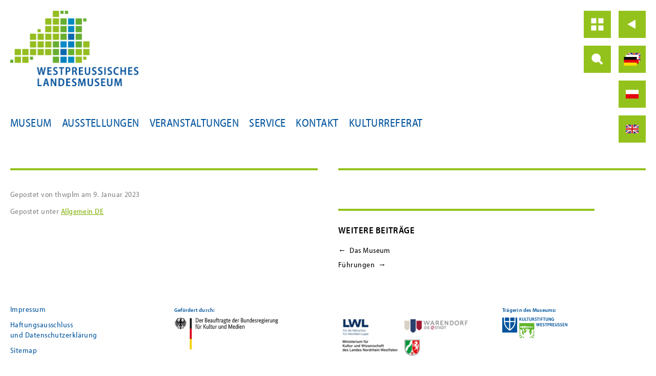

--- FILE ---
content_type: text/html; charset=UTF-8
request_url: http://westpreussisches-landesmuseum.de/de/allgemein-de/sie-naechsten-sonderausstellung/
body_size: 12057
content:
    <!doctype html>
    <!--[if lt IE 7 ]><html class="ie ie6" lang="de-DE"> <![endif]-->
    <!--[if IE 7 ]><html class="ie ie7" lang="de-DE"> <![endif]-->
    <!--[if IE 8 ]><html class="ie ie8" lang="de-DE"> <![endif]-->
    <!--[if IE 9 ]><html class="ie ie9" lang="de-DE"> <![endif]-->
    <!--[if (gte IE 10)|!(IE)]><!-->
<html lang="de-DE"> <!--<![endif]-->
    <head>
        <meta http-equiv="imagetoolbar" content="no"/>
        <meta charset="UTF-8"/>
        <meta http-equiv="X-UA-Compatible" content="IE=edge,chrome=1">
        <title>Museums-pädagogischeAngebote | Westpreußisches Landesmuseum        </title>

                <meta name="keywords"
              content="Westpreußen, Polen, Danzig, Ostmitteleuropa, Warendorf, Museen, Geschichte, Kulturgeschichte"/>
        <meta name="description"
              content="Begegnungen mit einer deutsch-polnischen Kulturlandschaft: Das Westpreußische Landesmuseum vermittelt und erforscht die Geschichte und Kultur der historischen Provinz Westpreußen"/>
        <meta name="viewport" content="width=device-width, initial-scale=1, maximum-scale=1"/>
        <link rel="shortcut icon" href="http://westpreussisches-landesmuseum.de/wp-content/themes/pwtheme/images/favicon.ico">
        <link rel="apple-touch-icon-precomposed" sizes="144x144"
              href="http://westpreussisches-landesmuseum.de/wp-content/themes/pwtheme/images/apple-touch-icon-144x144-precomposed.png">
        <link rel="apple-touch-icon-precomposed" sizes="114x114"
              href="http://westpreussisches-landesmuseum.de/wp-content/themes/pwtheme/images/apple-touch-icon-114x114-precomposed.png">
        <link rel="apple-touch-icon-precomposed" sizes="72x72"
              href="http://westpreussisches-landesmuseum.de/wp-content/themes/pwtheme/images/apple-touch-icon-72x72-precomposed.png">
        <link rel="apple-touch-icon-precomposed"
              href="http://westpreussisches-landesmuseum.de/wp-content/themes/pwtheme/images/apple-touch-icon-precomposed.png">
        <link rel="pingback" href="https://westpreussisches-landesmuseum.de/xmlrpc.php"/>
        <link rel="stylesheet" href="http://westpreussisches-landesmuseum.de/wp-content/themes/pwtheme/editor-style.css" type="text/css"
              media="all"/>
        <meta name='robots' content='max-image-preview:large' />
<link rel="alternate" type="application/rss+xml" title="Westpreußisches Landesmuseum &raquo; Feed" href="https://westpreussisches-landesmuseum.de/de/feed/" />
<script type="text/javascript">
/* <![CDATA[ */
window._wpemojiSettings = {"baseUrl":"https:\/\/s.w.org\/images\/core\/emoji\/14.0.0\/72x72\/","ext":".png","svgUrl":"https:\/\/s.w.org\/images\/core\/emoji\/14.0.0\/svg\/","svgExt":".svg","source":{"concatemoji":"http:\/\/westpreussisches-landesmuseum.de\/wp-includes\/js\/wp-emoji-release.min.js"}};
/*! This file is auto-generated */
!function(i,n){var o,s,e;function c(e){try{var t={supportTests:e,timestamp:(new Date).valueOf()};sessionStorage.setItem(o,JSON.stringify(t))}catch(e){}}function p(e,t,n){e.clearRect(0,0,e.canvas.width,e.canvas.height),e.fillText(t,0,0);var t=new Uint32Array(e.getImageData(0,0,e.canvas.width,e.canvas.height).data),r=(e.clearRect(0,0,e.canvas.width,e.canvas.height),e.fillText(n,0,0),new Uint32Array(e.getImageData(0,0,e.canvas.width,e.canvas.height).data));return t.every(function(e,t){return e===r[t]})}function u(e,t,n){switch(t){case"flag":return n(e,"\ud83c\udff3\ufe0f\u200d\u26a7\ufe0f","\ud83c\udff3\ufe0f\u200b\u26a7\ufe0f")?!1:!n(e,"\ud83c\uddfa\ud83c\uddf3","\ud83c\uddfa\u200b\ud83c\uddf3")&&!n(e,"\ud83c\udff4\udb40\udc67\udb40\udc62\udb40\udc65\udb40\udc6e\udb40\udc67\udb40\udc7f","\ud83c\udff4\u200b\udb40\udc67\u200b\udb40\udc62\u200b\udb40\udc65\u200b\udb40\udc6e\u200b\udb40\udc67\u200b\udb40\udc7f");case"emoji":return!n(e,"\ud83e\udef1\ud83c\udffb\u200d\ud83e\udef2\ud83c\udfff","\ud83e\udef1\ud83c\udffb\u200b\ud83e\udef2\ud83c\udfff")}return!1}function f(e,t,n){var r="undefined"!=typeof WorkerGlobalScope&&self instanceof WorkerGlobalScope?new OffscreenCanvas(300,150):i.createElement("canvas"),a=r.getContext("2d",{willReadFrequently:!0}),o=(a.textBaseline="top",a.font="600 32px Arial",{});return e.forEach(function(e){o[e]=t(a,e,n)}),o}function t(e){var t=i.createElement("script");t.src=e,t.defer=!0,i.head.appendChild(t)}"undefined"!=typeof Promise&&(o="wpEmojiSettingsSupports",s=["flag","emoji"],n.supports={everything:!0,everythingExceptFlag:!0},e=new Promise(function(e){i.addEventListener("DOMContentLoaded",e,{once:!0})}),new Promise(function(t){var n=function(){try{var e=JSON.parse(sessionStorage.getItem(o));if("object"==typeof e&&"number"==typeof e.timestamp&&(new Date).valueOf()<e.timestamp+604800&&"object"==typeof e.supportTests)return e.supportTests}catch(e){}return null}();if(!n){if("undefined"!=typeof Worker&&"undefined"!=typeof OffscreenCanvas&&"undefined"!=typeof URL&&URL.createObjectURL&&"undefined"!=typeof Blob)try{var e="postMessage("+f.toString()+"("+[JSON.stringify(s),u.toString(),p.toString()].join(",")+"));",r=new Blob([e],{type:"text/javascript"}),a=new Worker(URL.createObjectURL(r),{name:"wpTestEmojiSupports"});return void(a.onmessage=function(e){c(n=e.data),a.terminate(),t(n)})}catch(e){}c(n=f(s,u,p))}t(n)}).then(function(e){for(var t in e)n.supports[t]=e[t],n.supports.everything=n.supports.everything&&n.supports[t],"flag"!==t&&(n.supports.everythingExceptFlag=n.supports.everythingExceptFlag&&n.supports[t]);n.supports.everythingExceptFlag=n.supports.everythingExceptFlag&&!n.supports.flag,n.DOMReady=!1,n.readyCallback=function(){n.DOMReady=!0}}).then(function(){return e}).then(function(){var e;n.supports.everything||(n.readyCallback(),(e=n.source||{}).concatemoji?t(e.concatemoji):e.wpemoji&&e.twemoji&&(t(e.twemoji),t(e.wpemoji)))}))}((window,document),window._wpemojiSettings);
/* ]]> */
</script>
<link rel='stylesheet' id='acy_front_messages_css-css' href='http://westpreussisches-landesmuseum.de/wp-content/plugins/acymailing/media/css/front/messages.min.css?v=1764708045' type='text/css' media='all' />
<link rel='stylesheet' id='scap.flashblock-css' href='http://westpreussisches-landesmuseum.de/wp-content/plugins/compact-wp-audio-player/css/flashblock.css' type='text/css' media='all' />
<link rel='stylesheet' id='scap.player-css' href='http://westpreussisches-landesmuseum.de/wp-content/plugins/compact-wp-audio-player/css/player.css' type='text/css' media='all' />
<link rel='stylesheet' id='theme-css' href='http://westpreussisches-landesmuseum.de/wp-content/themes/pwtheme/style.css' type='text/css' media='screen, projection' />
<link rel='stylesheet' id='layout-css' href='http://westpreussisches-landesmuseum.de/wp-content/themes/pwtheme/layout.css' type='text/css' media='screen, projection' />
<link rel='stylesheet' id='formalize-css' href='http://westpreussisches-landesmuseum.de/wp-content/themes/pwtheme/formalize.css' type='text/css' media='screen, projection' />
<style id='wp-emoji-styles-inline-css' type='text/css'>

	img.wp-smiley, img.emoji {
		display: inline !important;
		border: none !important;
		box-shadow: none !important;
		height: 1em !important;
		width: 1em !important;
		margin: 0 0.07em !important;
		vertical-align: -0.1em !important;
		background: none !important;
		padding: 0 !important;
	}
</style>
<link rel='stylesheet' id='wp-block-library-css' href='http://westpreussisches-landesmuseum.de/wp-includes/css/dist/block-library/style.min.css' type='text/css' media='all' />
<style id='classic-theme-styles-inline-css' type='text/css'>
/*! This file is auto-generated */
.wp-block-button__link{color:#fff;background-color:#32373c;border-radius:9999px;box-shadow:none;text-decoration:none;padding:calc(.667em + 2px) calc(1.333em + 2px);font-size:1.125em}.wp-block-file__button{background:#32373c;color:#fff;text-decoration:none}
</style>
<style id='global-styles-inline-css' type='text/css'>
body{--wp--preset--color--black: #000000;--wp--preset--color--cyan-bluish-gray: #abb8c3;--wp--preset--color--white: #ffffff;--wp--preset--color--pale-pink: #f78da7;--wp--preset--color--vivid-red: #cf2e2e;--wp--preset--color--luminous-vivid-orange: #ff6900;--wp--preset--color--luminous-vivid-amber: #fcb900;--wp--preset--color--light-green-cyan: #7bdcb5;--wp--preset--color--vivid-green-cyan: #00d084;--wp--preset--color--pale-cyan-blue: #8ed1fc;--wp--preset--color--vivid-cyan-blue: #0693e3;--wp--preset--color--vivid-purple: #9b51e0;--wp--preset--gradient--vivid-cyan-blue-to-vivid-purple: linear-gradient(135deg,rgba(6,147,227,1) 0%,rgb(155,81,224) 100%);--wp--preset--gradient--light-green-cyan-to-vivid-green-cyan: linear-gradient(135deg,rgb(122,220,180) 0%,rgb(0,208,130) 100%);--wp--preset--gradient--luminous-vivid-amber-to-luminous-vivid-orange: linear-gradient(135deg,rgba(252,185,0,1) 0%,rgba(255,105,0,1) 100%);--wp--preset--gradient--luminous-vivid-orange-to-vivid-red: linear-gradient(135deg,rgba(255,105,0,1) 0%,rgb(207,46,46) 100%);--wp--preset--gradient--very-light-gray-to-cyan-bluish-gray: linear-gradient(135deg,rgb(238,238,238) 0%,rgb(169,184,195) 100%);--wp--preset--gradient--cool-to-warm-spectrum: linear-gradient(135deg,rgb(74,234,220) 0%,rgb(151,120,209) 20%,rgb(207,42,186) 40%,rgb(238,44,130) 60%,rgb(251,105,98) 80%,rgb(254,248,76) 100%);--wp--preset--gradient--blush-light-purple: linear-gradient(135deg,rgb(255,206,236) 0%,rgb(152,150,240) 100%);--wp--preset--gradient--blush-bordeaux: linear-gradient(135deg,rgb(254,205,165) 0%,rgb(254,45,45) 50%,rgb(107,0,62) 100%);--wp--preset--gradient--luminous-dusk: linear-gradient(135deg,rgb(255,203,112) 0%,rgb(199,81,192) 50%,rgb(65,88,208) 100%);--wp--preset--gradient--pale-ocean: linear-gradient(135deg,rgb(255,245,203) 0%,rgb(182,227,212) 50%,rgb(51,167,181) 100%);--wp--preset--gradient--electric-grass: linear-gradient(135deg,rgb(202,248,128) 0%,rgb(113,206,126) 100%);--wp--preset--gradient--midnight: linear-gradient(135deg,rgb(2,3,129) 0%,rgb(40,116,252) 100%);--wp--preset--font-size--small: 13px;--wp--preset--font-size--medium: 20px;--wp--preset--font-size--large: 36px;--wp--preset--font-size--x-large: 42px;--wp--preset--spacing--20: 0.44rem;--wp--preset--spacing--30: 0.67rem;--wp--preset--spacing--40: 1rem;--wp--preset--spacing--50: 1.5rem;--wp--preset--spacing--60: 2.25rem;--wp--preset--spacing--70: 3.38rem;--wp--preset--spacing--80: 5.06rem;--wp--preset--shadow--natural: 6px 6px 9px rgba(0, 0, 0, 0.2);--wp--preset--shadow--deep: 12px 12px 50px rgba(0, 0, 0, 0.4);--wp--preset--shadow--sharp: 6px 6px 0px rgba(0, 0, 0, 0.2);--wp--preset--shadow--outlined: 6px 6px 0px -3px rgba(255, 255, 255, 1), 6px 6px rgba(0, 0, 0, 1);--wp--preset--shadow--crisp: 6px 6px 0px rgba(0, 0, 0, 1);}:where(.is-layout-flex){gap: 0.5em;}:where(.is-layout-grid){gap: 0.5em;}body .is-layout-flow > .alignleft{float: left;margin-inline-start: 0;margin-inline-end: 2em;}body .is-layout-flow > .alignright{float: right;margin-inline-start: 2em;margin-inline-end: 0;}body .is-layout-flow > .aligncenter{margin-left: auto !important;margin-right: auto !important;}body .is-layout-constrained > .alignleft{float: left;margin-inline-start: 0;margin-inline-end: 2em;}body .is-layout-constrained > .alignright{float: right;margin-inline-start: 2em;margin-inline-end: 0;}body .is-layout-constrained > .aligncenter{margin-left: auto !important;margin-right: auto !important;}body .is-layout-constrained > :where(:not(.alignleft):not(.alignright):not(.alignfull)){max-width: var(--wp--style--global--content-size);margin-left: auto !important;margin-right: auto !important;}body .is-layout-constrained > .alignwide{max-width: var(--wp--style--global--wide-size);}body .is-layout-flex{display: flex;}body .is-layout-flex{flex-wrap: wrap;align-items: center;}body .is-layout-flex > *{margin: 0;}body .is-layout-grid{display: grid;}body .is-layout-grid > *{margin: 0;}:where(.wp-block-columns.is-layout-flex){gap: 2em;}:where(.wp-block-columns.is-layout-grid){gap: 2em;}:where(.wp-block-post-template.is-layout-flex){gap: 1.25em;}:where(.wp-block-post-template.is-layout-grid){gap: 1.25em;}.has-black-color{color: var(--wp--preset--color--black) !important;}.has-cyan-bluish-gray-color{color: var(--wp--preset--color--cyan-bluish-gray) !important;}.has-white-color{color: var(--wp--preset--color--white) !important;}.has-pale-pink-color{color: var(--wp--preset--color--pale-pink) !important;}.has-vivid-red-color{color: var(--wp--preset--color--vivid-red) !important;}.has-luminous-vivid-orange-color{color: var(--wp--preset--color--luminous-vivid-orange) !important;}.has-luminous-vivid-amber-color{color: var(--wp--preset--color--luminous-vivid-amber) !important;}.has-light-green-cyan-color{color: var(--wp--preset--color--light-green-cyan) !important;}.has-vivid-green-cyan-color{color: var(--wp--preset--color--vivid-green-cyan) !important;}.has-pale-cyan-blue-color{color: var(--wp--preset--color--pale-cyan-blue) !important;}.has-vivid-cyan-blue-color{color: var(--wp--preset--color--vivid-cyan-blue) !important;}.has-vivid-purple-color{color: var(--wp--preset--color--vivid-purple) !important;}.has-black-background-color{background-color: var(--wp--preset--color--black) !important;}.has-cyan-bluish-gray-background-color{background-color: var(--wp--preset--color--cyan-bluish-gray) !important;}.has-white-background-color{background-color: var(--wp--preset--color--white) !important;}.has-pale-pink-background-color{background-color: var(--wp--preset--color--pale-pink) !important;}.has-vivid-red-background-color{background-color: var(--wp--preset--color--vivid-red) !important;}.has-luminous-vivid-orange-background-color{background-color: var(--wp--preset--color--luminous-vivid-orange) !important;}.has-luminous-vivid-amber-background-color{background-color: var(--wp--preset--color--luminous-vivid-amber) !important;}.has-light-green-cyan-background-color{background-color: var(--wp--preset--color--light-green-cyan) !important;}.has-vivid-green-cyan-background-color{background-color: var(--wp--preset--color--vivid-green-cyan) !important;}.has-pale-cyan-blue-background-color{background-color: var(--wp--preset--color--pale-cyan-blue) !important;}.has-vivid-cyan-blue-background-color{background-color: var(--wp--preset--color--vivid-cyan-blue) !important;}.has-vivid-purple-background-color{background-color: var(--wp--preset--color--vivid-purple) !important;}.has-black-border-color{border-color: var(--wp--preset--color--black) !important;}.has-cyan-bluish-gray-border-color{border-color: var(--wp--preset--color--cyan-bluish-gray) !important;}.has-white-border-color{border-color: var(--wp--preset--color--white) !important;}.has-pale-pink-border-color{border-color: var(--wp--preset--color--pale-pink) !important;}.has-vivid-red-border-color{border-color: var(--wp--preset--color--vivid-red) !important;}.has-luminous-vivid-orange-border-color{border-color: var(--wp--preset--color--luminous-vivid-orange) !important;}.has-luminous-vivid-amber-border-color{border-color: var(--wp--preset--color--luminous-vivid-amber) !important;}.has-light-green-cyan-border-color{border-color: var(--wp--preset--color--light-green-cyan) !important;}.has-vivid-green-cyan-border-color{border-color: var(--wp--preset--color--vivid-green-cyan) !important;}.has-pale-cyan-blue-border-color{border-color: var(--wp--preset--color--pale-cyan-blue) !important;}.has-vivid-cyan-blue-border-color{border-color: var(--wp--preset--color--vivid-cyan-blue) !important;}.has-vivid-purple-border-color{border-color: var(--wp--preset--color--vivid-purple) !important;}.has-vivid-cyan-blue-to-vivid-purple-gradient-background{background: var(--wp--preset--gradient--vivid-cyan-blue-to-vivid-purple) !important;}.has-light-green-cyan-to-vivid-green-cyan-gradient-background{background: var(--wp--preset--gradient--light-green-cyan-to-vivid-green-cyan) !important;}.has-luminous-vivid-amber-to-luminous-vivid-orange-gradient-background{background: var(--wp--preset--gradient--luminous-vivid-amber-to-luminous-vivid-orange) !important;}.has-luminous-vivid-orange-to-vivid-red-gradient-background{background: var(--wp--preset--gradient--luminous-vivid-orange-to-vivid-red) !important;}.has-very-light-gray-to-cyan-bluish-gray-gradient-background{background: var(--wp--preset--gradient--very-light-gray-to-cyan-bluish-gray) !important;}.has-cool-to-warm-spectrum-gradient-background{background: var(--wp--preset--gradient--cool-to-warm-spectrum) !important;}.has-blush-light-purple-gradient-background{background: var(--wp--preset--gradient--blush-light-purple) !important;}.has-blush-bordeaux-gradient-background{background: var(--wp--preset--gradient--blush-bordeaux) !important;}.has-luminous-dusk-gradient-background{background: var(--wp--preset--gradient--luminous-dusk) !important;}.has-pale-ocean-gradient-background{background: var(--wp--preset--gradient--pale-ocean) !important;}.has-electric-grass-gradient-background{background: var(--wp--preset--gradient--electric-grass) !important;}.has-midnight-gradient-background{background: var(--wp--preset--gradient--midnight) !important;}.has-small-font-size{font-size: var(--wp--preset--font-size--small) !important;}.has-medium-font-size{font-size: var(--wp--preset--font-size--medium) !important;}.has-large-font-size{font-size: var(--wp--preset--font-size--large) !important;}.has-x-large-font-size{font-size: var(--wp--preset--font-size--x-large) !important;}
.wp-block-navigation a:where(:not(.wp-element-button)){color: inherit;}
:where(.wp-block-post-template.is-layout-flex){gap: 1.25em;}:where(.wp-block-post-template.is-layout-grid){gap: 1.25em;}
:where(.wp-block-columns.is-layout-flex){gap: 2em;}:where(.wp-block-columns.is-layout-grid){gap: 2em;}
.wp-block-pullquote{font-size: 1.5em;line-height: 1.6;}
</style>
<link rel='stylesheet' id='contact-form-7-css' href='http://westpreussisches-landesmuseum.de/wp-content/plugins/contact-form-7/includes/css/styles.css' type='text/css' media='all' />
<link rel='stylesheet' id='qtip2css-css' href='http://westpreussisches-landesmuseum.de/wp-content/plugins/wordpress-tooltips/js/qtip2/jquery.qtip.min.css' type='text/css' media='all' />
<link rel='stylesheet' id='directorycss-css' href='http://westpreussisches-landesmuseum.de/wp-content/plugins/wordpress-tooltips/js/jdirectory/directory.min.css' type='text/css' media='all' />
<link rel='stylesheet' id='fancybox-css' href='http://westpreussisches-landesmuseum.de/wp-content/plugins/easy-fancybox/fancybox/1.5.4/jquery.fancybox.min.css' type='text/css' media='screen' />
<style id='fancybox-inline-css' type='text/css'>
#fancybox-outer{background:#ffffff}#fancybox-content{background:#ffffff;border-color:#ffffff;color:#000000;}#fancybox-title,#fancybox-title-float-main{color:#fff}
</style>
<link rel='stylesheet' id='tablepress-default-css' href='http://westpreussisches-landesmuseum.de/wp-content/plugins/tablepress/css/build/default.css' type='text/css' media='all' />
<script type="text/javascript" id="acy_front_messages_js-js-before">
/* <![CDATA[ */
var ACYM_AJAX_START = "https://westpreussisches-landesmuseum.de/wp-admin/admin-ajax.php";
            var ACYM_AJAX_PARAMS = "?action=acymailing_router&noheader=1&nocache=1765241551";
            var ACYM_AJAX = ACYM_AJAX_START + ACYM_AJAX_PARAMS;
/* ]]> */
</script>
<script type="text/javascript" src="http://westpreussisches-landesmuseum.de/wp-content/plugins/acymailing/media/js/front/messages.min.js?v=1764708046" id="acy_front_messages_js-js"></script>
<script type="text/javascript" src="http://westpreussisches-landesmuseum.de/wp-content/plugins/compact-wp-audio-player/js/soundmanager2-nodebug-jsmin.js" id="scap.soundmanager2-js"></script>
<script type="text/javascript" src="http://westpreussisches-landesmuseum.de/wp-includes/js/jquery/jquery.min.js" id="jquery-core-js"></script>
<script type="text/javascript" src="http://westpreussisches-landesmuseum.de/wp-includes/js/jquery/jquery-migrate.min.js" id="jquery-migrate-js"></script>
<script type="text/javascript" src="http://westpreussisches-landesmuseum.de/wp-content/plugins/wordpress-tooltips/js/qtip2/jquery.qtip.min.js" id="qtip2js-js"></script>
<script type="text/javascript" src="http://westpreussisches-landesmuseum.de/wp-content/plugins/wordpress-tooltips/js/jdirectory/jquery.directory.min.js" id="directoryjs-js"></script>
<link rel="https://api.w.org/" href="https://westpreussisches-landesmuseum.de/wp-json/" /><link rel="alternate" type="application/json" href="https://westpreussisches-landesmuseum.de/wp-json/wp/v2/posts/11809" />
<link rel="canonical" href="https://westpreussisches-landesmuseum.de/de/allgemein-de/sie-naechsten-sonderausstellung/" />
<link rel='shortlink' href='https://westpreussisches-landesmuseum.de/?p=11809' />
<link rel="alternate" type="application/json+oembed" href="https://westpreussisches-landesmuseum.de/wp-json/oembed/1.0/embed?url=https%3A%2F%2Fwestpreussisches-landesmuseum.de%2Fde%2Fallgemein-de%2Fsie-naechsten-sonderausstellung%2F&#038;lang=de" />
<link rel="alternate" type="text/xml+oembed" href="https://westpreussisches-landesmuseum.de/wp-json/oembed/1.0/embed?url=https%3A%2F%2Fwestpreussisches-landesmuseum.de%2Fde%2Fallgemein-de%2Fsie-naechsten-sonderausstellung%2F&#038;format=xml&#038;lang=de" />
 	<script type="text/javascript">	
	if(typeof jQuery=='undefined')
	{
		document.write('<'+'script src="https://westpreussisches-landesmuseum.de/wp-content/plugins//wordpress-tooltips/js/qtip/jquery.js" type="text/javascript"></'+'script>');
	}
	</script>
	<script type="text/javascript">

	function toolTips(whichID,theTipContent)
	{
    		theTipContent = theTipContent.replace('[[[[[','');
    		theTipContent = theTipContent.replace(']]]]]','');
    		theTipContent = theTipContent.replace('@@@@','');
    		theTipContent = theTipContent.replace('####','');
    		theTipContent = theTipContent.replace('%%%%','');
    		theTipContent = theTipContent.replace('//##','');
    		theTipContent = theTipContent.replace('##]]','');
    		    		    		    		
			jQuery(whichID).qtip
			(
				{
					content:
					{
						text:theTipContent,
						button:'Close'						
					},
   					style:
   					{
   					   						classes:' qtip-light wordpress-tooltip-free qtip-rounded qtip-shadow tipscale'
    				},
    				position:
    				{
    					viewport: jQuery(window),
    					my: 'bottom center',
    					at: 'top center'
    				},
					show:'mouseover',
					hide: { fixed: true, delay: 200 }
				}
			)
	}
</script>
	
	<style type="text/css">
	.tooltips_table .tooltipsall
	{
		border-bottom:none !important;
	}
	.tooltips_table span {
    color: inherit !important;
	}
	.qtip-content .tooltipsall
	{
		border-bottom:none !important;
		color: inherit !important;
	}
	
		.tooltipsincontent
	{
		border-bottom:2px dotted #888;	
	}

	.tooltipsPopupCreditLink a
	{
		color:gray;
	}	
	</style>
			<style type="text/css">
			.navitems a
			{
				text-decoration: none !important;
			}
		</style>
				<style type="text/css" id="wp-custom-css">
			
.home #brickbox {
	.singlebrick {
		box-shadow: 0px 0px 15px rgba(0, 0, 0, 0.3);
		border-radius: 10px;
		transition: .3s ease-in-out;
		&:hover {
			transition: .3s ease-in-out;
			box-shadow: 0px 0px 15px rgba(0, 0, 0, 0.5);
			transform: translateY(-5px);
		}
	}
}

#menu-kopfnavigation-de {
	li {
		border-radius: 10px;
		transition: .3s ease-in-out;
		&:hover {
			transition: .3s ease-in-out;
			background-color: #7CA417;
			background-size: 105% 105%;
		}
	}
}

a {
	transition: .3s ease-in-out;
}		</style>
		        <script type="text/javascript">TypekitConfig = {kitId: 'yjj7fan', scriptTimeout: 3000};
            (function () {
                var h = document.getElementsByTagName('html')[0];
                h.className += 'wf-loading';
                var t = setTimeout(function () {
                    h.className = h.className.replace(/(\s|^)wf-loading(\s|$)/g, '');
                    h.className += ' wf-inactive';
                }, TypekitConfig.scriptTimeout);
                var tk = document.createElement('script');
                tk.src = '//use.typekit.com/' + TypekitConfig.kitId + '.js';
                tk.type = 'text/javascript';
                tk.async = 'true';
                tk.onload = tk.onreadystatechange = function () {
                    var rs = this.readyState;
                    if (rs && rs != 'complete' && rs != 'loaded') return;
                    clearTimeout(t);
                    try {
                        Typekit.load(TypekitConfig);
                    } catch (e) {
                    }
                };
                var s = document.getElementsByTagName('script')[0];
                s.parentNode.insertBefore(tk, s);
            })();</script>

        <script type="application/x-javascript"> addEventListener("load", function () {
                setTimeout(
                    hideURLbar, 0);
            }, false);

            function hideURLbar() {
                window.scrollTo(0, 1);
            } </script>
        <link rel="stylesheet" href="http://westpreussisches-landesmuseum.de/wp-content/themes/pwtheme/pwtheme.css" type="text/css"
              media="all"/>
        <!--[if lt IE 9]>
<script src="http://westpreussisches-landesmuseum.de/wp-content/themes/pwtheme/javascripts/html5.js"></script>
<link rel="stylesheet" href="http://westpreussisches-landesmuseum.de/wp-content/themes/pwtheme/pwtheme_ieall.css" rel="stylesheet" type="text/css" />
<![endif]-->
        <!--[if IE 9]>
<link rel="stylesheet" href="http://westpreussisches-landesmuseum.de/wp-content/themes/pwtheme/pwtheme_ie9.css" rel="stylesheet" type="text/css" />
<![endif]-->
    </head>
<body class="post-template-default single single-post postid-11809 single-format-standard">
    <div class="kopfnavigation">
        <div class="topbar"></div>
        <div class="kopfmenu container">
            <div class="kopfmenu-inner">
                <a href="https://westpreussisches-landesmuseum.de/de/" rel="home" class="logo-box"><img class="wplm-logo"
                                                                                                 src="https://westpreussisches-landesmuseum.de/wp-content/uploads/2025/11/WPLM-LogoRGB.jpg" alt="
                                                                                                 Logo Westpreussisches
                                                                                                 Landesmuseum"></a>
                <a class="backtotop standard topicons" title="Nach oben" href="#">Back to the top</a>
                <div class="kopfmenu-iconnav-box">
                    <div class="kopfmenu-iconnav-normal"><ul id="menu-kopfnavigation-de" class="menu"><li id="menu-item-243" class="icon-home menu-item menu-item-type-custom menu-item-object-custom menu-item-243"><a href="http://westpreussisches-landesmuseum.de/">Home</a></li>
<li id="menu-item-239" class="icon-back menu-item menu-item-type-custom menu-item-object-custom menu-item-239"><a href="#">Back</a></li>
<li id="menu-item-50" class="icon-search menu-item menu-item-type-post_type menu-item-object-page menu-item-50"><a href="https://westpreussisches-landesmuseum.de/de/suche/">Search</a></li>
<li id="menu-item-240" class="icon-lang-select menu-item menu-item-type-custom menu-item-object-custom menu-item-has-children menu-item-240"><a href="#">Language Select</a>
<ul class="sub-menu">
	<li id="menu-item-49-pl" class="lang-item lang-item-3 lang-item-pl no-translation lang-item-first menu-item menu-item-type-custom menu-item-object-custom menu-item-49-pl"><a href="https://westpreussisches-landesmuseum.de/pl/" hreflang="pl-PL" lang="pl-PL">Polski</a></li>
	<li id="menu-item-49-en" class="lang-item lang-item-6 lang-item-en no-translation menu-item menu-item-type-custom menu-item-object-custom menu-item-49-en"><a href="https://westpreussisches-landesmuseum.de/en/" hreflang="en-GB" lang="en-GB">English</a></li>
</ul>
</li>
</ul></div>
                    <div class="kopfmenu-iconnav-mobil"><ul id="menu-kopfnavigation-de-1" class="menu"><li class="icon-home menu-item menu-item-type-custom menu-item-object-custom menu-item-243"><a href="http://westpreussisches-landesmuseum.de/">Home</a></li>
<li class="icon-back menu-item menu-item-type-custom menu-item-object-custom menu-item-239"><a href="#">Back</a></li>
<li class="icon-search menu-item menu-item-type-post_type menu-item-object-page menu-item-50"><a href="https://westpreussisches-landesmuseum.de/de/suche/">Search</a></li>
<li class="icon-lang-select menu-item menu-item-type-custom menu-item-object-custom menu-item-has-children menu-item-240"><a href="#">Language Select</a>
<ul class="sub-menu">
	<li class="lang-item lang-item-3 lang-item-pl no-translation lang-item-first menu-item menu-item-type-custom menu-item-object-custom menu-item-49-pl"><a href="https://westpreussisches-landesmuseum.de/pl/" hreflang="pl-PL" lang="pl-PL">Polski</a></li>
	<li class="lang-item lang-item-6 lang-item-en no-translation menu-item menu-item-type-custom menu-item-object-custom menu-item-49-en"><a href="https://westpreussisches-landesmuseum.de/en/" hreflang="en-GB" lang="en-GB">English</a></li>
</ul>
</li>
</ul></div>
                </div>
            </div>
        </div>
    </div>
<div id="wrapper" class="container">
    <div id="hauptmenubox" class="hauptnavigation">
        <div class="filterlinks">
            <div class="menu-hauptnavigation-de-container"><ul id="menu-hauptnavigation-de" class="menu"><li id="menu-item-39" class="menu-item menu-item-type-post_type menu-item-object-page menu-item-39"><a href="https://westpreussisches-landesmuseum.de/de/museum/">Museum</a></li>
<li id="menu-item-82" class="menu-item menu-item-type-post_type menu-item-object-page menu-item-82"><a href="https://westpreussisches-landesmuseum.de/de/ausstellungen/">Ausstellungen</a></li>
<li id="menu-item-83" class="menu-item menu-item-type-post_type menu-item-object-page menu-item-83"><a href="https://westpreussisches-landesmuseum.de/de/veranstaltungen/">Veranstaltungen</a></li>
<li id="menu-item-103" class="menu-item menu-item-type-post_type menu-item-object-page menu-item-103"><a href="https://westpreussisches-landesmuseum.de/de/service/">Service</a></li>
<li id="menu-item-104" class="menu-item menu-item-type-post_type menu-item-object-page menu-item-104"><a href="https://westpreussisches-landesmuseum.de/de/kontakt-2/">Kontakt</a></li>
<li id="menu-item-7774" class="menu-item menu-item-type-post_type menu-item-object-page menu-item-7774"><a href="https://westpreussisches-landesmuseum.de/de/kulturreferat/">Kulturreferat</a></li>
</ul></div>        </div>
    </div>

<div id="brickbox" class="arbeitenblog">
	<div class="blog">
	


<div class="singlebrick h-a w-9">
	<div class="articlebox">


				<div id="post-11809" class="single post-11809 post type-post status-publish format-standard has-post-thumbnail hentry category-allgemein-de">
					<!-- <div class="entry-meta"> -->
											<!-- </div> --><!-- .entry-meta -->

					<div class="entry-content">
																	</div><!-- .entry-content -->

							<div class="entry-utility">
				<p><span>Gepostet von </span> thwplm <span>am </span> 9. Januar 2023</p>
											<span class="cat-links">
							<span>Gepostet unter </span><a href="https://westpreussisches-landesmuseum.de/de/category/allgemein-de/" title="View all posts in Allgemein DE" >Allgemein DE</a>						</span>
														</div><!-- .entry-utility -->
					</div><!-- #post-## -->
	</div>
</div>
	<div class="singlebrick h-a w-9 pw-block comments">
		<div class="articlebox">
										
		</div>
	</div>
<div class="singlebrick h-a w-7">
	<div id="nav-below" class="articlebox widget-container">
		<div class="module-blackhead">
			<h3 class="widget-title">
				<strong>Weitere Beiträge</strong>
			</h3>
		</div>
		<p><a href="https://westpreussisches-landesmuseum.de/de/allgemein-de/das-museum/" rel="prev"><span class="meta-nav">&larr;</span>&nbsp; Das Museum</a></p>
		<p><a href="https://westpreussisches-landesmuseum.de/de/allgemein-de/fuehrungen/" rel="next">Führungen &nbsp;<span class="meta-nav">&rarr;</span></a></p>
	</div><!-- #nav-below -->
</div><!-- #Singlebrick -->








<div class="footer-clear"></div>
<div class="footer-container">
		<div id="wysiwyg_widgets_widget-10" class="footer-inner widget_wysiwyg_widgets_widget"><!-- Widget by WYSIWYG Widgets v2.3.10 - https://wordpress.org/plugins/wysiwyg-widgets/ --><div class="one_fourth"></p>
<p><a title="Impressum" href="http://westpreussisches-landesmuseum.de/de/impressum/">Impressum</a></p>
<p><a title="Haftungsausschluss" href="http://westpreussisches-landesmuseum.de/de/haftungsausschluss/">Haftungsausschluss<br />
und Datenschutzerklärung</a></p>
<p><a title="Sitemap" href="http://westpreussisches-landesmuseum.de/de/sitemap/">Sitemap</a></p>
<p>&nbsp;</p>
<p></div>
<div class="one_fourth"></p>
<p><strong><small>Gefördert durch:</small></strong></p>
<p><img class="alignnone wp-image-14628 " src="https://westpreussisches-landesmuseum.de/wp-content/uploads/2025/07/BKM_DTP_RGB_de-600x186.jpg" alt="" width="203" height="63" /></p>
<p></div>
<div class="one_fourth"></p>
<p>&nbsp;</p>
<p><a href="http://westpreussisches-landesmuseum.de/de/museum/die-foerderer-des-westpreussische-landesmuseums/"><img class="alignleft wp-image-11289 size-full" src="http://westpreussisches-landesmuseum.de/wp-content/uploads/2015/01/lwl_nrw_waf_logos_2022.jpg" alt="" width="278" height="88" /></a></p>
<p></div>
<div class="one_fourth"></p>
<p><strong><small>Trägerin des Museums:</small></strong></p>
<p><a href="https://kulturstiftung-westpreussen.de/"><img class="alignnone" src="https://westpreussisches-landesmuseum.de/wp-content/uploads/2015/01/kulturstiftung-westpreussen_logo_RGB_300dpi.jpg" alt="" width="127" height="40" /></a></p>
<p></div>
<!-- / WYSIWYG Widgets --></div></div>
</div>

<!-- WP Audio player plugin v1.9.15 - https://www.tipsandtricks-hq.com/wordpress-audio-music-player-plugin-4556/ -->
    <script type="text/javascript">
        soundManager.useFlashBlock = true; // optional - if used, required flashblock.css
        soundManager.url = 'http://westpreussisches-landesmuseum.de/wp-content/plugins/compact-wp-audio-player/swf/soundmanager2.swf';
        function play_mp3(flg, ids, mp3url, volume, loops)
        {
            //Check the file URL parameter value
            var pieces = mp3url.split("|");
            if (pieces.length > 1) {//We have got an .ogg file too
                mp3file = pieces[0];
                oggfile = pieces[1];
                //set the file URL to be an array with the mp3 and ogg file
                mp3url = new Array(mp3file, oggfile);
            }

            soundManager.createSound({
                id: 'btnplay_' + ids,
                volume: volume,
                url: mp3url
            });

            if (flg == 'play') {
                    soundManager.play('btnplay_' + ids, {
                    onfinish: function() {
                        if (loops == 'true') {
                            loopSound('btnplay_' + ids);
                        }
                        else {
                            document.getElementById('btnplay_' + ids).style.display = 'inline';
                            document.getElementById('btnstop_' + ids).style.display = 'none';
                        }
                    }
                });
            }
            else if (flg == 'stop') {
    //soundManager.stop('btnplay_'+ids);
                soundManager.pause('btnplay_' + ids);
            }
        }
        function show_hide(flag, ids)
        {
            if (flag == 'play') {
                document.getElementById('btnplay_' + ids).style.display = 'none';
                document.getElementById('btnstop_' + ids).style.display = 'inline';
            }
            else if (flag == 'stop') {
                document.getElementById('btnplay_' + ids).style.display = 'inline';
                document.getElementById('btnstop_' + ids).style.display = 'none';
            }
        }
        function loopSound(soundID)
        {
            window.setTimeout(function() {
                soundManager.play(soundID, {onfinish: function() {
                        loopSound(soundID);
                    }});
            }, 1);
        }
        function stop_all_tracks()
        {
            soundManager.stopAll();
            var inputs = document.getElementsByTagName("input");
            for (var i = 0; i < inputs.length; i++) {
                if (inputs[i].id.indexOf("btnplay_") == 0) {
                    inputs[i].style.display = 'inline';//Toggle the play button
                }
                if (inputs[i].id.indexOf("btnstop_") == 0) {
                    inputs[i].style.display = 'none';//Hide the stop button
                }
            }
        }
    </script>
    <script type="text/javascript">
var inboxs = new Array();
inboxs['hidezeronumberitem'] = "yes";
inboxs['selectors'] = '.tooltips_list > span';
inboxs['navitemdefaultsize'] = '12px'; 
inboxs['navitemselectedsize'] = '14px';
inboxs['number'] = "no";
jQuery(document).ready(function () {
	jQuery('.member_directory_table').directory(inboxs);
		jQuery('.navitem').css('font-size','12px');	
})
</script>
<script type="text/javascript">			jQuery(document).ready(function () {
				jQuery('.tooltips_table_items .tooltips_table_title .tooltipsall').each
				(function()
				{
				disabletooltipforclassandidSinglei = jQuery(this).text();
				jQuery(this).replaceWith(disabletooltipforclassandidSinglei);
				})
			})
			</script><script type="text/javascript">				jQuery(document).ready(function () {
					jQuery('.tooltips_table_items .tooltips_table_content .tooltipsall').each
					(function()
					{
					disabletooltipforclassandidSinglei = jQuery(this).html();
					jQuery(this).replaceWith(disabletooltipforclassandidSinglei);
					})
				})
				</script><script type="text/javascript">			jQuery(document).ready(function () {
				jQuery('.tooltips_table_items .tooltips_table_title .tooltipsall').each
				(function()
				{
				disabletooltipforclassandidSinglei = jQuery(this).text();
				jQuery(this).replaceWith(disabletooltipforclassandidSinglei);
				})
			})
			</script><script type="text/javascript">				jQuery(document).ready(function () {
					jQuery('.tooltips_table_items .tooltips_table_content .tooltipsall').each
					(function()
					{
					disabletooltipforclassandidSinglei = jQuery(this).html();
					jQuery(this).replaceWith(disabletooltipforclassandidSinglei);
					})
				})
				</script><script type="text/javascript">
jQuery("document").ready(function()
{
	jQuery("body img").each(function()
	{
		if ((jQuery(this).parent("a").attr('title') != '' )  && (jQuery(this).parent("a").attr('title') != undefined ))
		{
			toolTips(jQuery(this).parent("a"),jQuery(this).parent("a").attr('title'));
		}
		else
		{
			var tempAlt = jQuery(this).attr('alt');
			if (typeof(tempAlt) !== "undefined")
			{
				tempAlt = tempAlt.replace(' ', '');
				if (tempAlt == '')
				{

				}
				else
				{
					toolTips(jQuery(this),jQuery(this).attr('alt'));
				}
			}
		}
	}

	);
})
</script>
<script type="text/javascript">
var inboxs = new Array();
inboxs['language'] = "en";
inboxs['hidezeronumberitem'] = "no";
inboxs['navitemselectedsize'] = '18px';
inboxs['selectors'] = '.tooltips_list > span';
inboxs['navitemdefaultsize'] = '12px';
inboxs['number'] = "yes";
jQuery(document).ready(function () {
	jQuery('.tooltips_directory').directory(inboxs); 
	jQuery('.navitem').css('font-size','12px');	
})
</script>
<script type="text/javascript">			jQuery(document).ready(function () {
				jQuery('.tooltips_table_items .tooltips_table_title .tooltipsall').each
				(function()
				{
				disabletooltipforclassandidSinglei = jQuery(this).text();
				jQuery(this).replaceWith(disabletooltipforclassandidSinglei);
				})
			})
			</script><script type="text/javascript">				jQuery(document).ready(function () {
					jQuery('.tooltips_table_items .tooltips_table_content .tooltipsall').each
					(function()
					{
					disabletooltipforclassandidSinglei = jQuery(this).html();
					jQuery(this).replaceWith(disabletooltipforclassandidSinglei);
					})
				})
				</script>
<script type="text/javascript" src="http://westpreussisches-landesmuseum.de/wp-includes/js/dist/vendor/wp-polyfill-inert.min.js" id="wp-polyfill-inert-js"></script>
<script type="text/javascript" src="http://westpreussisches-landesmuseum.de/wp-includes/js/dist/vendor/regenerator-runtime.min.js" id="regenerator-runtime-js"></script>
<script type="text/javascript" src="http://westpreussisches-landesmuseum.de/wp-includes/js/dist/vendor/wp-polyfill.min.js" id="wp-polyfill-js"></script>
<script type="text/javascript" src="http://westpreussisches-landesmuseum.de/wp-includes/js/dist/hooks.min.js" id="wp-hooks-js"></script>
<script type="text/javascript" src="http://westpreussisches-landesmuseum.de/wp-includes/js/dist/i18n.min.js" id="wp-i18n-js"></script>
<script type="text/javascript" id="wp-i18n-js-after">
/* <![CDATA[ */
wp.i18n.setLocaleData( { 'text direction\u0004ltr': [ 'ltr' ] } );
/* ]]> */
</script>
<script type="text/javascript" src="http://westpreussisches-landesmuseum.de/wp-content/plugins/contact-form-7/includes/swv/js/index.js" id="swv-js"></script>
<script type="text/javascript" id="contact-form-7-js-extra">
/* <![CDATA[ */
var wpcf7 = {"api":{"root":"https:\/\/westpreussisches-landesmuseum.de\/wp-json\/","namespace":"contact-form-7\/v1"}};
/* ]]> */
</script>
<script type="text/javascript" src="http://westpreussisches-landesmuseum.de/wp-content/plugins/contact-form-7/includes/js/index.js" id="contact-form-7-js"></script>
<script type="text/javascript" id="pll_cookie_script-js-after">
/* <![CDATA[ */
(function() {
				var expirationDate = new Date();
				expirationDate.setTime( expirationDate.getTime() + 31536000 * 1000 );
				document.cookie = "pll_language=de; expires=" + expirationDate.toUTCString() + "; path=/; SameSite=Lax";
			}());
/* ]]> */
</script>
<script type="text/javascript" src="http://westpreussisches-landesmuseum.de/wp-content/plugins/easy-fancybox/vendor/purify.min.js" id="fancybox-purify-js"></script>
<script type="text/javascript" id="jquery-fancybox-js-extra">
/* <![CDATA[ */
var efb_i18n = {"close":"Close","next":"Next","prev":"Previous","startSlideshow":"Start slideshow","toggleSize":"Toggle size"};
/* ]]> */
</script>
<script type="text/javascript" src="http://westpreussisches-landesmuseum.de/wp-content/plugins/easy-fancybox/fancybox/1.5.4/jquery.fancybox.min.js" id="jquery-fancybox-js"></script>
<script type="text/javascript" id="jquery-fancybox-js-after">
/* <![CDATA[ */
var fb_timeout, fb_opts={'autoScale':true,'showCloseButton':true,'width':560,'height':340,'margin':20,'pixelRatio':'false','padding':10,'centerOnScroll':false,'enableEscapeButton':true,'speedIn':300,'speedOut':300,'overlayShow':true,'hideOnOverlayClick':true,'overlayColor':'#000','overlayOpacity':0.6,'minViewportWidth':320,'minVpHeight':320,'disableCoreLightbox':'true','enableBlockControls':'true','fancybox_openBlockControls':'true' };
if(typeof easy_fancybox_handler==='undefined'){
var easy_fancybox_handler=function(){
jQuery([".nolightbox","a.wp-block-file__button","a.pin-it-button","a[href*='pinterest.com\/pin\/create']","a[href*='facebook.com\/share']","a[href*='twitter.com\/share']"].join(',')).addClass('nofancybox');
jQuery('a.fancybox-close').on('click',function(e){e.preventDefault();jQuery.fancybox.close()});
/* IMG */
						var unlinkedImageBlocks=jQuery(".wp-block-image > img:not(.nofancybox,figure.nofancybox>img)");
						unlinkedImageBlocks.wrap(function() {
							var href = jQuery( this ).attr( "src" );
							return "<a href='" + href + "'></a>";
						});
var fb_IMG_select=jQuery('a[href*=".jpg" i]:not(.nofancybox,li.nofancybox>a,figure.nofancybox>a),area[href*=".jpg" i]:not(.nofancybox),a[href*=".png" i]:not(.nofancybox,li.nofancybox>a,figure.nofancybox>a),area[href*=".png" i]:not(.nofancybox),a[href*=".webp" i]:not(.nofancybox,li.nofancybox>a,figure.nofancybox>a),area[href*=".webp" i]:not(.nofancybox),a[href*=".jpeg" i]:not(.nofancybox,li.nofancybox>a,figure.nofancybox>a),area[href*=".jpeg" i]:not(.nofancybox)');
fb_IMG_select.addClass('fancybox image');
var fb_IMG_sections=jQuery('.gallery,.wp-block-gallery,.tiled-gallery,.wp-block-jetpack-tiled-gallery,.ngg-galleryoverview,.ngg-imagebrowser,.nextgen_pro_blog_gallery,.nextgen_pro_film,.nextgen_pro_horizontal_filmstrip,.ngg-pro-masonry-wrapper,.ngg-pro-mosaic-container,.nextgen_pro_sidescroll,.nextgen_pro_slideshow,.nextgen_pro_thumbnail_grid,.tiled-gallery');
fb_IMG_sections.each(function(){jQuery(this).find(fb_IMG_select).attr('rel','gallery-'+fb_IMG_sections.index(this));});
jQuery('a.fancybox,area.fancybox,.fancybox>a').each(function(){jQuery(this).fancybox(jQuery.extend(true,{},fb_opts,{'transition':'elastic','transitionIn':'elastic','transitionOut':'elastic','opacity':false,'hideOnContentClick':false,'titleShow':true,'titlePosition':'over','titleFromAlt':true,'showNavArrows':true,'enableKeyboardNav':true,'cyclic':false,'mouseWheel':'true','changeSpeed':250,'changeFade':300}))});
};};
jQuery(easy_fancybox_handler);jQuery(document).on('post-load',easy_fancybox_handler);
/* ]]> */
</script>
<script type="text/javascript" src="http://westpreussisches-landesmuseum.de/wp-content/plugins/easy-fancybox/vendor/jquery.easing.min.js" id="jquery-easing-js"></script>
<script type="text/javascript" src="http://westpreussisches-landesmuseum.de/wp-content/plugins/easy-fancybox/vendor/jquery.mousewheel.min.js" id="jquery-mousewheel-js"></script>


</body>
</html>


--- FILE ---
content_type: text/css
request_url: http://westpreussisches-landesmuseum.de/wp-content/themes/pwtheme/editor-style.css
body_size: 11241
content:
/* Document Stylesheet for Posdiena Wrobel Kommunikationsdesign GbR */
/* Theme: Communication Systems */
/* Author & Design posdiena-wrobel.de */
/* Type: Formatting for Structure & Text */
/* Please note that this code is free to use
   for your own projects, except where otherwise noted. */
   
   
   
/* #Typekit Formatierungen
================================================== */

.wf-loading body {
	visibility: hidden
}
.wf-loading h1 {
	visibility: hidden
}
.wf-active h1 {
	visibility: visible;
}


body.mceContentBody {
	background-color: #FFF;
	padding: 20px 10px 20px 10px;
	margin: 0 0 0 20px;
	width: 600px;
	max-width: 600px;
	min-width: 600px;
	color: #00539d;
	font-family: "myriad-pro-semi-condensed",sans-serif;
	font-size: 15px;
	font-style: normal;
	font-weight: 400;
	letter-spacing: 0.03em;
}

body.mceContentBody p {
	margin: 6px 0 12px;
}



/* Typography
================================================== */
h1,
h2,
h3,
h4,
h5,
h6{
	font-family: "myriad-pro-semi-condensed",sans-serif;
	font-style: normal;
}



h1 { font-size: 36px; line-height: 42px; font-weight: 600; color:#94C21C; padding:0 0 40px 0;text-transform: uppercase;letter-spacing: 0.02em;}
h2 { font-size: 22px; line-height: 28px; font-weight: 400; color: #7EAE00; margin-bottom: 6px;letter-spacing: 0.02em;}
h3 { font-size: 17px; line-height: 25px; font-weight: 600; color: #00539d; margin-bottom: 4px;text-transform: uppercase;}
h4 { font-size: 18px; line-height: 25px; font-weight: 700;}
h5 { font-size: 14px; line-height: 21px; font-weight: 600;}
h6 { font-size: 14px; line-height: 21px; font-weight: 400;}


p {
	margin: 0 0 6px 0;
	font-size: 15px;
	line-height: 1.5em;
	padding: 0 0 8px;
	/*-webkit-hyphens: auto;
	-moz-hyphens: auto;
	-ms-hyphens: auto;
	hyphens: auto;*/
}


p img {
	display: block;
	margin: 6px 0 15px;
}




em { 
	font-family: "myriad-pro-semi-condensed",sans-serif;
	font-weight: 400;
	font-style: normal;
	color: #7EAE00
}

strong { 
	font-family: "myriad-pro-semi-condensed",sans-serif;
	font-weight: 600;
	font-style: normal;
}

small { 
	font-size: 74%;
	letter-spacing: 0.02em;
	line-height: 1.15em;
}

ul {
	margin:  6px 0 9px 0;
	padding: 0;
	list-style-type: none;
	display: block;
}

ul li {
	font-weight: normal;
	line-height: 1.4em;
	text-align: left; 
	text-decoration: none;
	margin: 0 0 4px 0;
	padding: 3px 0 3px 22px;
	position: relative;
	display: block;
}

ul li:before {
	content: "\25A0";
	color:#94C21C;
	left: 0;
	position: absolute;
	top: 0;
	font-size: 150%;
}

.headline_gruener_balken {
	background-color: #94c21c;
	color: #fff;
	display: block;
	font-size: 22px;
	font-weight: 400;
	letter-spacing: 0.05em;
	line-height: 26px;
	padding: 4px 11px;
	margin-bottom: -4px;
	margin-top: 10px;
	text-transform: uppercase;
}


/* Contenthinterleger
================================================== */

.mceContentBody .toggler {
	text-align: left;
	cursor: pointer;
	color: #FFFFFF;
	margin: 5px 0 0 0;
	padding: 8px 0 8px 0;
	background: #ffc857;
}

.mceContentBody #accordion p a#v_toggle{
	text-align: left;
	display: block;
	cursor: pointer;
	color: #FFFFFF;
	background: #ffb332;
}

p a#v_toggle{

}

.mceContentBody #accordion p a#v_toggle{
	text-align: left;
	display: block;
	cursor: pointer;
	color: #FFFFFF;
	background: #ffb332;
}

div#element {
	margin: 0;
	padding: 0;
}

.mceContentBody div#element {
	border-top: 10px solid #f19f16;
	border-bottom: 10px solid #f19f16;
	background: #ffd55f;
}

div.leftcolumn {
	width: 65%;
}

.mceContentBody div.leftcolumn {
	float: left; 
	padding: 5px 0 5px 0;
	background: #c5d0e0;
}

div.rightcolumn {
	width: 30%;
}

.mceContentBody div.rightcolumn {
	float: right; 
	padding: 5px 0 5px 0;
	background: #c5d0e0;
}

div.contentrow {
	width: 100%;
}

.mceContentBody .contentrow {
	float: left;
	margin: 8px 0 12px 0;
	padding: 15px 0 15px 0;
	border-top: 10px solid #415770;
	border-bottom: 10px solid #415770;
	background: #8ea6c5;
}

.white {
	color: #FFF;
}

.mceContentBody .white {
	color: #999;
}

/* Bildvorgaben
================================================== */



/* Contentbilder volle Breite */

.bild_vollebreite{
	line-height: 0;
	width: 100%;
	float: left;
	height: auto;
	left: 0;
	margin: 5px 0 8px 0;
	padding: 0;
}

/* Contentbilder halbe Breite */


.bild_halbebreite_links,
.bild_halbebreite_links_randlos,
.bild_halbebreite_rechts,
.bild_halbebreite_links_block{
	line-height: 0;
	float: left;
	height: auto;
	left: 0;
	margin: 5px 3% 8px 0;
	padding: 0;
	width: 48.5%;
}





/* Contentbilder drittel Breite */

.bild_drittelbreite_links,
.bild_drittelbreite_links_randlos,
.bild_drittelbreite_rechts,
.bild_drittelbreite_links_block	{
	line-height: 0;
	float: left;
	height: auto;
	left: 0;
	margin: 5px 3% 8px 0;
	padding: 0;
	width:31%;
}






/* Contentbilder zweidrittel Breite */

.bild_zweidrittelbreite_links,
.bild_zweidrittelbreite_links_randlos,
.bild_zweidrittelbreite_rechts,
.bild_zweidrittelbreite_links_block	{	
	float: left;
	height: auto;
	left: 0;
	margin: 5px 3% 8px 0;
	padding: 0;
	width:66%;
}



.bild_halbebreite_rechts,
.bild_drittelbreite_rechts,
.bild_zweidrittelbreite_rechts{
	margin: 5px 0 8px 3%;
}

.bild_halbebreite_rechts,
.bild_drittelbreite_rechts,
.bild_zweidrittelbreite_rechts{
	float: right;
}


.bild_halbebreite_links_randlos,
.bild_drittelbreite_links_randlos,
.bild_zweidrittelbreite_links_randlos{
	margin: 5px 0 8px 0;
}

.bild_halbebreite_links_block{
	margin: 5px 51.5% 8px 0;
	display:block;
}

.bild_drittelbreite_links_block{
	margin: 5px 69% 8px 0;
	display:block;
}

.bild_zweidrittelbreite_links_block{
	margin: 5px 34% 8px 0;
	display:block;
}



/* Icons im Text */

.icon_35px{
	float: left;
	height: 35px;
	width: 35px;
	display: inline-block;
	margin: 5px 11px 8px 0px;
	padding: 0;
}



/* Allgemein
================================================== */





/* Newsletter Anmeldung */

.mceContentBody .newsletter_submit input#mc-embedded-subscribe.button,
.mceContentBody a.buttonlink_black,
.mceContentBody a.buttonlink_black:hover,
.mceContentBody a.buttonlink_black.jcepopup:hover,
.mceContentBody a.buttonlink_black.jcepopup:active{
	border-radius: 16px 16px 16px 16px;
	font-size: 15px;
	margin-bottom: 5px;
	margin-top: 5px;
	padding: 6px 13px;
	background: none repeat scroll 0 0 #000000 !important;
	border:none;
	color: #FFF;
	display: inline-block;
	font-size: 14px;
	text-decoration: none;
	cursor: pointer;
	line-height: normal;
	font-family: "myriad-pro-semi-condensed",sans-serif;
	font-weight: 700;
	font-style: normal;
}


/* Blockquotes
================================================== */
blockquote, blockquote p { 
	font-size: 17px;
	line-height: 24px;
	color: #777;
	font-style: normal;
}

blockquote { 
	margin: 0 0 20px; 
	padding: 9px 20px 0 19px;
	border-left: 1px solid #ddd;
}

blockquote cite { 
	display: block; 
	font-size: 12px; 
	color: #555; 
}

blockquote cite:before { 
	content: "\2014 \0020";
}

blockquote cite a, 
blockquote cite a:visited, 
blockquote cite a:visited { 
	color: #555;
}

hr { 
	border: solid #94C21C;
	border-width: 2px 0 0;
	clear: both;
	margin: 15px 0 15px;
	height: 0;
}


.mceContentBody ul { 
	margin: 10px 0 10px;
	padding: 15px 0 15px;
	background-color: #f4f4f4;
}


/* Links
================================================== */

a,
a:active,
a:link,
a:visited,
a:focus {
	font-family: "myriad-pro-semi-condensed",sans-serif;
	font-weight: 400;
	font-style: normal;
	color: #7EAE00;
	outline: 0;
	text-decoration: underline; 
}

a strong {
	font-family: "myriad-pro-semi-condensed",sans-serif;
	font-weight: 700;
	font-style: normal;
	color: #008EE6;
}

a:hover,
a:hover strong{
	color:#00539d;
	text-decoration: underline; 
}

p a, 
p a:visited {
	line-height: inherit;
}

h1 a,
h2 a,
h3 a,
h4 a,
h5 a,
h6 a{ 
	font-weight: inherit;
	text-decoration: none;
}

/* Startseitenslider 
================================================== */






/* Listen
==================================================ul, ol { margin-bottom: 20px; }
ul { list-style: none outside; }
ol { list-style: decimal; }
ol, ul.square, ul.circle, ul.disc { margin-left: 30px; }
ul.square { list-style: square outside; }
ul.circle { list-style: circle outside; }
ul.disc { list-style: disc outside; }
ul ul, ul ol,
ol ol, ol ul { margin: 4px 0 5px 30px; font-size: 90%;  }
ul ul li, ul ol li,
ol ol li, ol ul li { margin-bottom: 6px; }
li { line-height: 18px; margin-bottom: 12px; }
ul.large li { line-height: 21px; }
li p { line-height: 21px; }
 */
 
.mceContentBody .mceTemp{
	display: inline;

}

.mceContentBody dl.wp-caption,
.mceContentBody dl.wp-caption  {
	border: inherit;
	margin: inherit;
	padding: inherit;
	min-width: 100%
}


.mceContentBody dl.wp-caption dt{
	display: inline;
	
}

.mceContentBody dl.wp-caption {
	background-color: #FFF;
	border:0 none;
	box-shadow: none;
	color: #83B500;
	position: relative;
	text-shadow: none;
	text-align: left;
	margin:0;
	padding: 0;
	width: 100%;
	height: 0;
}

.mceContentBody dt.wp-caption-dt img {
	margin-bottom: 32px;

}


.mceContentBody dt.wp-caption-dt img.bild_vollebreite{
	margin: 5px 0 32px 0;
}

.mceContentBody dt.wp-caption-dt img.bild_halbebreite_links,
.mceContentBody dt.wp-caption-dt img.bild_halbebreite_links_randlos,
.mceContentBody dt.wp-caption-dt img.bild_halbebreite_rechts,
.mceContentBody dt.wp-caption-dt img.bild_halbebreite_links_block{
	margin: 5px 3% 32px 0;
	width: 48.5%;
}

.mceContentBody dt.wp-caption-dt img.bild_drittelbreite_links,
.mceContentBody dt.wp-caption-dt img.bild_drittelbreite_links_randlos,
.mceContentBody dt.wp-caption-dt img.bild_drittelbreite_rechts,
.mceContentBody dt.wp-caption-dt img.bild_drittelbreite_links_block	{
	margin: 5px 3% 32px 0;
	width:31%;
}

.mceContentBody dt.wp-caption-dt img.bild_zweidrittelbreite_links,
.mceContentBody dt.wp-caption-dt img.bild_zweidrittelbreite_links_randlos,
.mceContentBody dt.wp-caption-dt img.bild_zweidrittelbreite_rechts,
.mceContentBody dt.wp-caption-dt img.bild_zweidrittelbreite_links_block	{	
	margin: 5px 3% 32px 0;
	width:66%;
}

.mceContentBody dt.wp-caption-dt img.bild_halbebreite_rechts,
.mceContentBody dt.wp-caption-dt img.bild_drittelbreite_rechts,
.mceContentBody dt.wp-caption-dt img.bild_zweidrittelbreite_rechts{
	margin: 5px 0 32px 3%;
}

.mceContentBody dt.wp-caption-dt img.bild_halbebreite_rechts,
.mceContentBody dt.wp-caption-dt img.bild_drittelbreite_rechts,
.mceContentBody dt.wp-caption-dt img.bild_zweidrittelbreite_rechts{
	float: right;
}

.mceContentBody dt.wp-caption-dt img.bild_halbebreite_links_randlos,
.mceContentBody dt.wp-caption-dt img.bild_drittelbreite_links_randlos,
.mceContentBody dt.wp-caption-dt img.bild_zweidrittelbreite_links_randlos{
	margin: 5px 0 32px 0;
}

.mceContentBody dt.wp-caption-dt img.bild_halbebreite_links_block{
	margin: 5px 51.5% 32px 0;
	display:block;
}

.mceContentBody dt.wp-caption-dt img.bild_drittelbreite_links_block{
	margin: 5px 69% 32px 0;
	display:block;
}

.mceContentBody dt.wp-caption-dt img.bild_zweidrittelbreite_links_block{
	margin: 5px 34% 32px 0;
	display:block;
}




.mceContentBody dl.wp-caption dd.wp-caption-dd {
	font-size: 11px;
	line-height: 13px;
	margin: -24px 0 0 0;
	padding: 0;
	display: inline-block;
	clear: both;
	float: left;
	width: 31%;
}



--- FILE ---
content_type: text/css
request_url: http://westpreussisches-landesmuseum.de/wp-content/themes/pwtheme/style.css
body_size: 48951
content:
/*
Theme Name: PWtheme
Description: Wordpress Theme für das Westpreußische Landesmuseum
Version: 5.1
Author: das WordPress-Team
Author URI: https://wordpress.org/
License: GPL
License URI: http://www.opensource.org/licenses/gpl-license.php
*/


/* Table of Contents
==================================================
	#Global Reset
	#Structural Customization
	#Header
	#Navigation Bar
	#Typography
	#Tables
	#Widgets
	#WP Blog
	#Form Buttons
	#Styled Buttons
	#Tabs
	#Toggles
	#Callouts
	#Comments
	#WP Gallery
	#Misc
*/

/* @group Global Reset */


html, body, div, span, applet, object, iframe, h1, h2, h3, h4, h5, h6, p, blockquote, pre, a, abbr, acronym, address, big, cite, code, del, dfn, em, img, ins, kbd, q, s, samp, small, strike, strong, sub, sup, tt, var, b, u, i, center, dl, dt, dd, ol, ul, li, fieldset, form, label, legend, table, caption, tbody, tfoot, thead, tr, th, td, article, aside, canvas, details, embed, figure, figcaption, footer, header, hgroup, menu, nav, output, ruby, section, summary, time, mark, audio, video {
	margin: 0;
	padding: 0;
	border: 0;
	vertical-align: baseline; 
}

	article, aside, details, figcaption, figure, footer, header, hgroup, menu, nav, section {
	display: block;
}

ol, ul {
	list-style: none;
}
blockquote, q {
	quotes: none;
}
blockquote:before, blockquote:after,
	q:before, q:after {
	content: '';
	content: none;
}
table {
	border-collapse: collapse;
	border-spacing: 0;
}
table.pad td {
	padding: 10px;
}

pre,code {
	white-space: normal;
	background-color: #ededed;
	border-bottom: 1px solid #d9d9d9;
	border-top: 1px solid #d9d9d9;
	display: block;
	width: 100%;
	font-family: "Share-TechMonoRegular","Consolas","Bitstream Vera Sans Mono","Courier New",monospace !important;
	margin: 5px 0;
	padding: 5px;
}
p code {display: inline;}

.article_background_image {
	background-color: #222222;
	background-image: none;
	background-position: 50% 50%;
	background-repeat: no-repeat;
	background-size: cover;
	display: block;
	height: 100% !important;
	image-rendering: optimizequality;
	margin: 0;
	overflow: hidden;
	padding: 0;
	position: fixed;
	right: 0;
	top: 0;
	width: 100% !important;
	z-index: 3;
}

/* @end */

div.list{ 
	border-bottom:10px solid transparent;
	overflow:hidden; 
}


/* @group Structural Customization */

div#wrap.container div#content{
	margin-bottom: 40px
}

#wrap {}

/* Footer Styles */

#footer {
	font-size: .9em;
}
#footer.noborder {
	border: none;
	padding-top: 0;
}

a.themeauthor {
	display: block;
	width: 75px;
	height: 12px;
	margin: 0px auto;
	float: right;
	text-decoration: none;
	text-indent: -9999em;
}


/* @end */

/* @group Header */

#header .header-box{
	position: relative;
	margin: 0 0 30px 0;
	padding: 0;
	display: block;
}

#header .header-head{
	position:relative;
	float: left;
	padding-left: 20px;
}

#site-title {
	margin: 0;
	padding: 0;
	color: #000;
	font-family: "myriad-pro-semi-condensed",sans-serif;
	font-size: 18px;
	font-style: 700;
	font-weight: normal;
	letter-spacing: 3px;
	line-height: 1.1;
	text-transform: uppercase;
}

#header #site-title,
#header #site-title a{
	margin: 0;
	padding: 0;
	text-align: left;
	word-wrap: break-word;
	text-decoration: none;
	font-weight: 500;
}

#header #site-title a {
	padding-right: 20px;
	display: inline-block;
}

#header div#site-title a span,
#header h1#site-title a span{
	color: #000;
}


#header h1#site-title span,
#header h2#site-title span,
#header span.site-desc,{
	color: #000;
	display: inline-block;
}


#header #site-title a:hover {
	color: #000;
}	

/* Header Tagline */

#header span.site-desc {
	text-align: left;
	word-wrap: break-word;
	text-decoration: none;
	color: #000;
	margin: 0;
	padding: 0;
}

/* Image Header */

#header #site-title.graphic a {
	text-indent: -9999em;
	display: block;
	background-repeat: no-repeat;
	background-position: left;
}
#header span.site-desc.graphic {
	color: #474644;
}

#header .site-desc-box {
	position:relative;
	margin: 5px 0 0 0;
	padding: 0;
	float: left;
}


.content-box{
	height: 100%;
	display: block;
	width: auto;
	margin: 0;
	margin:0 0 0 274px;
/*	background: #f5f5f5;*/
	position: relative;
	z-index: 3;
	overflow: hidden;
}

.content-fix{
	height: 100% !important;
	display: block;
	width: 100% !important;
	margin:0 0 0 46px;
	left:0px;
	top:-9000px;
	position: fixed;
	z-index: 2;
	background-color: #000;
	opacity: 0.01;
	overflow:hidden;
}

/* @group Typography */


h1 a, h2 a, h3 a, h4 a, h5 a, h6 a {
	font-weight: inherit;
	text-decoration: none;
}

h2.entry-title {
	font-size: 26px;
	line-height: 1.1em;
	margin-bottom: 15px;
	padding-bottom: 30px;
	padding-right: 20%;
	padding-top: 9px;
	position: relative;
	text-transform: uppercase;
	color: #000000;
	font-family: "myriad-pro-semi-condensed",sans-serif;
	font-style: normal;
	font-weight: 700;
	text-decoration: none;
}

h2.entry-title a{
	text-decoration: none;
	color: #00539d;
}

h2.entry-title a:hover{
	color: #83b500;
}


.subheader { 
	color: #777;
}

.normal {
	font-weight: normal;
}

.bolder {
	font-family: "myriad-pro-semi-condensed",sans-serif;
	font-weight: 700;
}

p {
	margin: 6px 0 12px 0;
}

p.lead { 
	font-size: 21px; 
	line-height: 27px; 
	color: #777;
}

em {
	font-style: normal;
}

/*	Blockquotes  */
	blockquote, blockquote p { font-size: 17px; line-height: 24px; color: #777; font-style: normal;
}

blockquote { 
	margin: 0 0 20px;
	padding: 9px 20px 0 19px;
	border-left: 1px solid #ddd;
}

blockquote cite { 
	display: block;
	font-size: 15px;
	color: #555;
}
blockquote cite:before { 
	content: "\2014 \0020";
}
blockquote cite a,
blockquote cite a:visited,
blockquote cite a:visited { 
	color: #555;
}


/* #Links
================================================== */

a, a:visited {
	text-decoration: underline;
	outline: 0;
	font-weight: 300;
}

a:hover,
a:focus {
	color: #00539d;
	text-decoration: underline;
}

p a,
p a:visited {
	line-height: inherit;
}



/* # Bildpositionen
============================================================== */


.alignright {
	float: right;
	margin: 0px 0px 10px 15px;
}

.alignleft {
	float: left;
	margin: 0px 15px 10px 0px;
}
.aligncenter {
	display:block;
	margin:0 auto;
}

/* @group Tables */

table {
	margin: .5em 0 1em;
}

table th {
	text-align: left;
	border: 1px solid #d1d1d1;
	padding: .4em .8em;
}

table td {
	background: rgba(255, 255, 255, 0.3);
	border: 1px solid #d1d1d1;
	padding: 10px;
}

/* @end */

/* @group Widgets */


.widget-container ul {
	list-style: none;
}

.widget-container select {
	max-width: 100%;
	min-width: 60%
}

.widget_search #s {/* This keeps the search inputs in line */
	width: 60%;
}

.widget_search label {
	display: none;
}

.widget-container {
	margin: 0 0 2px 0;
	padding-top: 0px;
}

.widget-container ul {
	margin-left: 0;
}



input#searchsubmit {
}

.widget-container a:link,
.widget-container a:visited {
	text-decoration: none;
}

.widget-container a:active,
.widget-container a:hover {
	text-decoration: underline;
}


.widget_recent_entries a:link,
.widget_recent_entries a:visited{
	text-decoration: none;
	color:#000;
}

.widget_recent_entries a:active,
.widget_recent_entries a:hover{
	text-decoration: underline;
	color:#828282;
}


.widget-container .entry-meta {
	font-size: 15px;
}

#wp_tag_cloud div {
	line-height: 1.6em;
}

.widget_wysiwyg_widgets_widget .articlebox p a{
	text-decoration: underline;
}


/* WP Calendar Widget */

#wp-calendar, .em-calendar {
	width: 100%;
	font-size: 15px;
}

#wp-calendar td,
.em-calendar td {
	padding: 8px 0 10px 0;
	text-align: center;
	border: 1px solid #bfbfbf;
	color: #7c7c7c;
	font-weight: 600;
}

#wp-calendar td.pad,
.em-calendar td.pad {
	background-color: transparent;
}

#wp-calendar td#today,
.em-calendar td#today {
	color: #FFF;
	background-color: #ADC600;
}

#wp-calendar caption,
.em-calendar caption {
	font-family: "myriad-pro-semi-condensed",sans-serif;
	text-align: left;
	margin-bottom: 6px;
	font-size: 18px;
	font-weight: 400;
	height: 30px;
}

#wp-calendar th,
.em-calendar th {
	font-style: normal;
	border-bottom: 1px solid #fbfbfb;
	color: #666;
	text-align: center;
}

/* WP RSS Widget */

.widget_rss a.rsswidget {
	color: #000;
}
.widget_rss a.rsswidget:hover {
	color: #ff4b33;
}
.widget_rss .widget-title img {
	width: 11px;
	height: 11px;
}

/* Indent Sidebar Lists */

.widget-container ul ul {
	border: none;
	margin-left: 0;
	margin-top: 6px;
	padding: 0;
}


/* @group WP Blog Styles */

.entry-meta,
.entry-meta a,
.entry-meta span,
.entry-meta span a {
	font-size: 15px;
	padding-bottom: 10px;
	margin-bottom: 10px;
}

.entry-meta a,
.entry-meta span,
.entry-meta span a {
	color: #000;
}

.entry-meta{
	color: #666;
}
.cat-links,
.comments-link,
.meta-sep,
.entry-utility {
	font-size: 15px;
	color: #828282;
}


.entry-utility {
	clear: both;
	float: left;
	margin-bottom: 10px;
	margin-top: 10px;
}

.entry-utility,
.entry-utility a,
.cat-links span,
.cat-links span a,
.comments-link span,
.comments-link span a,
.meta-sep span,
.meta-sep span a,
.entry-utility span,
.entry-utility span a {
	font-size: 15px;
}
span.edit-link,
span.edit-link a{
	color:#83b500;
}
.search-results .post {
	padding-bottom: 0;
	padding-top: 0;
}
.post {
	padding-bottom: 10px;
	padding-top: 10px;
}
.post.single {
	border-bottom: none;
}

a.more-link {
	display: block;
	float: right;
}

.st_relatedposts h4 {
	border-bottom: 1px solid #ebebeb;
}

.st_relatedposts ul {
	color: #666;
	list-style: square;
	margin-left: 20px;
}

.st_relatedposts ul li {
}


/* @end */

/* @group Form Buttons */

/* #Formular Buttons
================================================== */

button,
input[type="submit"],
input[type="reset"],
input[type="button"] {
	background: none repeat scroll 0 0 rgba(255, 255, 255, 0.3);
	border: 1px solid #bfbfbf;
	color: #000;
	cursor: pointer;
	display: inline-block;
	font-size: 15px;
	margin: 0;
	margin-bottom: 2px;
	margin-top: 2px;
	padding: 6px 15px;
	text-decoration: none;
}

button:hover,
input[type="submit"]:hover,
input[type="reset"]:hover,
input[type="button"]:hover {
	color: #666;
	text-decoration: none;
}

button:active,
input[type="submit"]:active,
input[type="reset"]:active,
input[type="button"]:active {
	background: none repeat scroll 0 0 rgba(255, 255, 255, 0.3);
	border: 1px solid #bfbfbf;
	color: #000;
	cursor: pointer;
	display: inline-block;
	font-size: 15px;
	margin: 0;
	margin-bottom: 2px;
	margin-top: 2px;
	padding: 6px 15px;
	text-decoration: none;
}

button.full-width,
	input[type="submit"].full-width,
	input[type="reset"].full-width,
	input[type="button"].full-width { 
	width: 100%;
	padding-left: 0 !important;
	padding-right: 0 !important;
	text-align: center;
}


/* @end */

/* @group Styled Buttons */

.button-alt,
.button,
.button.small,
.button.large,
.button.medium {
	background-image: none;
	padding: 8px 1em 9px 1em;
	font-size: .95em;
	margin: 0;
	display: inline-block;
	font-stretch: narrower;
	font-weight: bolder;
	text-align: center;
	text-decoration: none;

}


.button.left {
	float: left;
}
.button.right {
	float: right;
}
.button.center,.button.middle {
	margin: 0px auto;
	text-align: center;
	display: inherit;
}

.button-alt a,.button a,.button.small a {
	font-size: .9em;
	line-height: 14px;
}
.button.medium a {
	font-size: 1.1em;
	line-height: 20px;
}
.button.large a {
	font-size: 1.5em;
	line-height: 24px;
}
.button span.btn_caption {
	font-weight: normal;
	display: inline-block;
	font-size: 15px;
	line-height: 14px;
}



/* @group Default (Blue)  */
a.button {
	background-image: -webkit-gradient(linear, 50% 0%, 50% 100%, color-stop(0%, #597db1), color-stop(100%, #3a6198));
	background-image: -webkit-linear-gradient(#597db1, #3a6198);
	background-image: -moz-linear-gradient(#597db1, #3a6198);
	background-image: -o-linear-gradient(#597db1, #3a6198);
	-pie-background: linear-gradient(#597db1, #3a6198);
	border: 1px solid #3b639b;
	-moz-box-shadow: inset 0 1px 0 0 #7d99bf;
	-webkit-box-shadow: inset 0 1px 0 0 #7d99bf;
	-o-box-shadow: inset 0 1px 0 0 #7d99bf;
	box-shadow: inset 0 1px 0 0 #7d99bf;
	color: white;
	text-shadow: 0 1px 0 #2a4f83;
	behavior: url("./wp-content/themes/pwtheme/PIE.php");
	position: relative;
}
a.button:hover {
	background-image: -webkit-gradient(linear, 50% 0%, 50% 100%, color-stop(0%, #365a8c), color-stop(100%, #51719e));
	background-image: -webkit-linear-gradient(#365a8c, #51719e);
	background-image: -moz-linear-gradient(#365a8c, #51719e);
	background-image: -o-linear-gradient(#365a8c, #51719e);
	-pie-background: linear-gradient(#365a8c, #51719e);
	-moz-box-shadow: inset 0 1px 0 0 #728cb1;
	-webkit-box-shadow: inset 0 1px 0 0 #728cb1;
	-o-box-shadow: inset 0 1px 0 0 #728cb1;
	box-shadow: inset 0 1px 0 0 #728cb1;
	cursor: pointer;
}
a.button:active {
	-moz-box-shadow: inset 0 0 8px 4px #335380, inset 0 0 8px 4px #335380, 0 1px 1px 0 #eeeeee;
	-webkit-box-shadow: inset 0 0 8px 4px #335380, inset 0 0 8px 4px #335380, 0 1px 1px 0 #eeeeee;
	-o-box-shadow: inset 0 0 8px 4px #335380, inset 0 0 8px 4px #335380, 0 1px 1px 0 #eeeeee;
	box-shadow: inset 0 0 8px 4px #335380, inset 0 0 8px 4px #335380, 0 1px 1px 0 #eeeeee;
	border: 1px solid #355a8d;
}
a.button span.btn_caption {
	color: #9ab5da;
	text-shadow: 0 1px 0 #2a4f83;
}

/* @end */

/* @group White  */
a.button.white {
	background-image: -webkit-gradient(linear, 50% 0%, 50% 100%, color-stop(0%, #ffffff), color-stop(100%, #e3e3e3));
	background-image: -webkit-linear-gradient(#ffffff, #e3e3e3);
	background-image: -moz-linear-gradient(#ffffff, #e3e3e3);
	background-image: -o-linear-gradient(#ffffff, #e3e3e3);
	background-image: linear-gradient(#ffffff, #e3e3e3);
	-pie-background: linear-gradient(#ffffff, #e3e3e3);
	border: 1px solid #dbdbdb;
	-moz-box-shadow: inset 0 1px 0 0 white;
	-webkit-box-shadow: inset 0 1px 0 0 white;
	-o-box-shadow: inset 0 1px 0 0 white;
	box-shadow: inset 0 1px 0 0 white;
	color: #333333;
	text-shadow: 0 1px 0 white;
	behavior: url("./wp-content/themes/pwtheme/PIE.php");
	position: relative;
}
a.button.white:hover {
	background-image: -webkit-gradient(linear, 50% 0%, 50% 100%, color-stop(0%, #dbdbdb), color-stop(100%, #f2f2f2));
	background-image: -webkit-linear-gradient(#dbdbdb, #f2f2f2);
	background-image: -moz-linear-gradient(#dbdbdb, #f2f2f2);
	background-image: -o-linear-gradient(#dbdbdb, #f2f2f2);
	-pie-background: linear-gradient(#dbdbdb, #f2f2f2);
	-moz-box-shadow: inset 0 1px 0 0 white;
	-webkit-box-shadow: inset 0 1px 0 0 white;
	-o-box-shadow: inset 0 1px 0 0 white;
	box-shadow: inset 0 1px 0 0 white;
	cursor: pointer;
}
a.button.white:active {
	-moz-box-shadow: inset 0 0 8px 4px #d4d4d4, inset 0 0 8px 4px #d4d4d4, 0 1px 1px 0 #eeeeee;
	-webkit-box-shadow: inset 0 0 8px 4px #d4d4d4, inset 0 0 8px 4px #d4d4d4, 0 1px 1px 0 #eeeeee;
	-o-box-shadow: inset 0 0 8px 4px #d4d4d4, inset 0 0 8px 4px #d4d4d4, 0 1px 1px 0 #eeeeee;
	box-shadow: inset 0 0 8px 4px #d4d4d4, inset 0 0 8px 4px #d4d4d4, 0 1px 1px 0 #eeeeee;
	border: 1px solid #c2c2c2;
}
a.button.white span.btn_caption {
	color: gray;
	text-shadow: 0 1px 0 white;
}

/* @end */
/* @group Gray  */
a.button.gray {
	background-image: -webkit-gradient(linear, 50% 0%, 50% 100%, color-stop(0%, #e6e6e6), color-stop(100%, #c9c9c9));
	background-image: -webkit-linear-gradient(#e6e6e6, #c9c9c9);
	background-image: -moz-linear-gradient(#e6e6e6, #c9c9c9);
	background-image: -o-linear-gradient(#e6e6e6, #c9c9c9);
	-pie-background: linear-gradient(#e6e6e6, #c9c9c9);
	border: 1px solid #c2c2c2;
	-moz-box-shadow: inset 0 1px 0 0 white;
	-webkit-box-shadow: inset 0 1px 0 0 white;
	-o-box-shadow: inset 0 1px 0 0 white;
	box-shadow: inset 0 1px 0 0 white;
	color: #333333;
	text-shadow: 0 1px 0 #f1eeee;
	behavior: url("./wp-content/themes/pwtheme/PIE.php");
	position: relative;
}
a.button.gray:hover {
	background-image: -webkit-gradient(linear, 50% 0%, 50% 100%, color-stop(0%, #c2c2c2), color-stop(100%, #d9d9d9));
	background-image: -webkit-linear-gradient(#c2c2c2, #d9d9d9);
	background-image: -moz-linear-gradient(#c2c2c2, #d9d9d9);
	background-image: -o-linear-gradient(#c2c2c2, #d9d9d9);
	-pie-background: linear-gradient(#c2c2c2, #d9d9d9);
	-moz-box-shadow: inset 0 1px 0 0 #f2f2f2;
	-webkit-box-shadow: inset 0 1px 0 0 #f2f2f2;
	-o-box-shadow: inset 0 1px 0 0 #f2f2f2;
	box-shadow: inset 0 1px 0 0 #f2f2f2;
	cursor: pointer;
}
a.button.gray:active {
	-moz-box-shadow: inset 0 0 8px 4px #bababa, inset 0 0 8px 4px #bababa, 0 1px 1px 0 #eeeeee;
	-webkit-box-shadow: inset 0 0 8px 4px #bababa, inset 0 0 8px 4px #bababa, 0 1px 1px 0 #eeeeee;
	-o-box-shadow: inset 0 0 8px 4px #bababa, inset 0 0 8px 4px #bababa, 0 1px 1px 0 #eeeeee;
	box-shadow: inset 0 0 8px 4px #bababa, inset 0 0 8px 4px #bababa, 0 1px 1px 0 #eeeeee;
	border: 1px solid #a8a8a8;
}
a.button.gray span.btn_caption {
	color: #666666;
	text-shadow: 0 1px 0 #f1eeee;
}

/* @end */
/* @group Black  */
a.button.black {
	background-image: -webkit-gradient(linear, 50% 0%, 50% 100%, color-stop(0%, #404040), color-stop(100%, #242424));
	background-image: -webkit-linear-gradient(#404040, #242424);
	background-image: -moz-linear-gradient(#404040, #242424);
	background-image: -o-linear-gradient(#404040, #242424);
	-pie-background: linear-gradient(#404040, #242424);
	border: 1px solid #1c1c1c;
	-moz-box-shadow: inset 0 1px 0 0 #595959;
	-webkit-box-shadow: inset 0 1px 0 0 #595959;
	-o-box-shadow: inset 0 1px 0 0 #595959;
	box-shadow: inset 0 1px 0 0 #595959;
	color: white;
	text-shadow: 0 1px 0 #150f0f;
	behavior: url("./wp-content/themes/pwtheme/PIE.php");
	position: relative;
}
a.button.black:hover {
	background-image: -webkit-gradient(linear, 50% 0%, 50% 100%, color-stop(0%, #1c1c1c), color-stop(100%, #333333));
	background-image: -webkit-linear-gradient(#1c1c1c, #333333);
	background-image: -moz-linear-gradient(#1c1c1c, #333333);
	background-image: -o-linear-gradient(#1c1c1c, #333333);
	-pie-background: linear-gradient(#1c1c1c, #333333);
	-moz-box-shadow: inset 0 1px 0 0 #4d4d4d;
	-webkit-box-shadow: inset 0 1px 0 0 #4d4d4d;
	-o-box-shadow: inset 0 1px 0 0 #4d4d4d;
	box-shadow: inset 0 1px 0 0 #4d4d4d;
	cursor: pointer;
}
a.button.black:active {
	-moz-box-shadow: inset 0 0 8px 4px #141414, inset 0 0 8px 4px #141414, 0 1px 1px 0 #eeeeee;
	-webkit-box-shadow: inset 0 0 8px 4px #141414, inset 0 0 8px 4px #141414, 0 1px 1px 0 #eeeeee;
	-o-box-shadow: inset 0 0 8px 4px #141414, inset 0 0 8px 4px #141414, 0 1px 1px 0 #eeeeee;
	box-shadow: inset 0 0 8px 4px #141414, inset 0 0 8px 4px #141414, 0 1px 1px 0 #eeeeee;
	border: 1px solid #030303;
}
a.button.black span.btn_caption {
	color: #bfbfbf;
	text-shadow: 0 1px 0 #150f0f;
}

/* @end */
/* @group Light Blue  */
a.button-alt,a.button.lightblue {
	background-image: -webkit-gradient(linear, 50% 0%, 50% 100%, color-stop(0%, #5aa1d8), color-stop(100%, #2489d6));
	background-image: -webkit-linear-gradient(#5aa1d8, #2489d6);
	background-image: -moz-linear-gradient(#5aa1d8, #2489d6);
	background-image: -o-linear-gradient(#5aa1d8, #2489d6);
	-pie-background: linear-gradient(#5aa1d8, #2489d6);
	border: 1px solid #258cda;
	-moz-box-shadow: inset 0 1px 0 0 #85b9e0;
	-webkit-box-shadow: inset 0 1px 0 0 #85b9e0;
	-o-box-shadow: inset 0 1px 0 0 #85b9e0;
	box-shadow: inset 0 1px 0 0 #85b9e0;
	color: white;
	text-shadow: 0 1px 0 #1976be;
	behavior: url("./wp-content/themes/pwtheme/PIE.php");
	position: relative;
}
a.button-alt:hover,
a.button.lightblue:hover {
	background-image: -webkit-gradient(linear, 50% 0%, 50% 100%, color-stop(0%, #2380c7), color-stop(100%, #4a95cf));
	background-image: -webkit-linear-gradient(#2380c7, #4a95cf);
	background-image: -moz-linear-gradient(#2380c7, #4a95cf);
	background-image: -o-linear-gradient(#2380c7, #4a95cf);
	-pie-background: linear-gradient(#2380c7, #4a95cf);
	-moz-box-shadow: inset 0 1px 0 0 #75acd7;
	-webkit-box-shadow: inset 0 1px 0 0 #75acd7;
	-o-box-shadow: inset 0 1px 0 0 #75acd7;
	box-shadow: inset 0 1px 0 0 #75acd7;
	cursor: pointer;
}
a.button-alt:active,
a.button.lightblue:active {
	-moz-box-shadow: inset 0 0 8px 4px #2278b9, inset 0 0 8px 4px #2278b9, 0 1px 1px 0 #eeeeee;
	-webkit-box-shadow: inset 0 0 8px 4px #2278b9, inset 0 0 8px 4px #2278b9, 0 1px 1px 0 #eeeeee;
	-o-box-shadow: inset 0 0 8px 4px #2278b9, inset 0 0 8px 4px #2278b9, 0 1px 1px 0 #eeeeee;
	box-shadow: inset 0 0 8px 4px #2278b9, inset 0 0 8px 4px #2278b9, 0 1px 1px 0 #eeeeee;
	border: 1px solid #2280c9;
}
a.button.lightblue span.btn_caption {
	color: #acd3f1;
	text-shadow: 0 1px 0 #1976be;
}

/* @end */
/* @group Blue  */
a.button.blue {
	background-image: -webkit-gradient(linear, 50% 0%, 50% 100%, color-stop(0%, #597db1), color-stop(100%, #3a6198));
	background-image: -webkit-linear-gradient(#597db1, #3a6198);
	background-image: -moz-linear-gradient(#597db1, #3a6198);
	background-image: -o-linear-gradient(#597db1, #3a6198);
	-pie-background: linear-gradient(#597db1, #3a6198);
	border: 1px solid #3b639b;
	-moz-box-shadow: inset 0 1px 0 0 #7d99bf;
	-webkit-box-shadow: inset 0 1px 0 0 #7d99bf;
	-o-box-shadow: inset 0 1px 0 0 #7d99bf;
	box-shadow: inset 0 1px 0 0 #7d99bf;
	color: white;
	text-shadow: 0 1px 0 #2a4f83;
	behavior: url("./wp-content/themes/pwtheme/PIE.php");
	position: relative;
}
a.button.blue:hover {
	background-image: -webkit-gradient(linear, 50% 0%, 50% 100%, color-stop(0%, #365a8c), color-stop(100%, #51719e));
	background-image: -webkit-linear-gradient(#365a8c, #51719e);
	background-image: -moz-linear-gradient(#365a8c, #51719e);
	background-image: -o-linear-gradient(#365a8c, #51719e);
	-pie-background: linear-gradient(#365a8c, #51719e);
	-moz-box-shadow: inset 0 1px 0 0 #728cb1;
	-webkit-box-shadow: inset 0 1px 0 0 #728cb1;
	-o-box-shadow: inset 0 1px 0 0 #728cb1;
	box-shadow: inset 0 1px 0 0 #728cb1;
	cursor: pointer;
}
a.button.blue:active {
	-moz-box-shadow: inset 0 0 8px 4px #335380, inset 0 0 8px 4px #335380, 0 1px 1px 0 #eeeeee;
	-webkit-box-shadow: inset 0 0 8px 4px #335380, inset 0 0 8px 4px #335380, 0 1px 1px 0 #eeeeee;
	-o-box-shadow: inset 0 0 8px 4px #335380, inset 0 0 8px 4px #335380, 0 1px 1px 0 #eeeeee;
	box-shadow: inset 0 0 8px 4px #335380, inset 0 0 8px 4px #335380, 0 1px 1px 0 #eeeeee;
	border: 1px solid #355a8d;
}
a.button.blue span.btn_caption {
	color: #9ab5da;
	text-shadow: 0 1px 0 #2a4f83;
}

/* @end */
/* @group Dark Blue  */
a.button.darkblue {
	background-image: -webkit-gradient(linear, 50% 0%, 50% 100%, color-stop(0%, #3054a1), color-stop(100%, #1c3b7d));
	background-image: -webkit-linear-gradient(#3054a1, #1c3b7d);
	background-image: -moz-linear-gradient(#3054a1, #1c3b7d);
	background-image: -o-linear-gradient(#3054a1, #1c3b7d);
	-pie-background: linear-gradient(#3054a1, #1c3b7d);
	border: 1px solid #1d3d81;
	-moz-box-shadow: inset 0 1px 0 0 #416ac3;
	-webkit-box-shadow: inset 0 1px 0 0 #416ac3;
	-o-box-shadow: inset 0 1px 0 0 #416ac3;
	box-shadow: inset 0 1px 0 0 #416ac3;
	color: white;
	text-shadow: 0 1px 0 #122c63;
	behavior: url("./wp-content/themes/pwtheme/PIE.php");
	position: relative;
}
a.button.darkblue:hover {
	background-image: -webkit-gradient(linear, 50% 0%, 50% 100%, color-stop(0%, #1a3570), color-stop(100%, #2e4b8a));
	background-image: -webkit-linear-gradient(#1a3570, #2e4b8a);
	background-image: -moz-linear-gradient(#1a3570, #2e4b8a);
	background-image: -o-linear-gradient(#1a3570, #2e4b8a);
	-pie-background: linear-gradient(#1a3570, #2e4b8a);
	-moz-box-shadow: inset 0 1px 0 0 #3e61ac;
	-webkit-box-shadow: inset 0 1px 0 0 #3e61ac;
	-o-box-shadow: inset 0 1px 0 0 #3e61ac;
	box-shadow: inset 0 1px 0 0 #3e61ac;
	cursor: pointer;
}
a.button.darkblue:active {
	-moz-box-shadow: inset 0 0 8px 4px #183063, inset 0 0 8px 4px #183063, 0 1px 1px 0 #eeeeee;
	-webkit-box-shadow: inset 0 0 8px 4px #183063, inset 0 0 8px 4px #183063, 0 1px 1px 0 #eeeeee;
	-o-box-shadow: inset 0 0 8px 4px #183063, inset 0 0 8px 4px #183063, 0 1px 1px 0 #eeeeee;
	box-shadow: inset 0 0 8px 4px #183063, inset 0 0 8px 4px #183063, 0 1px 1px 0 #eeeeee;
	border: 1px solid #193570;
}
a.button.darkblue span.btn_caption {
	color: #6087dc;
	text-shadow: 0 1px 0 #122c63;
}

/* @end */
/* @group Light Green  */
a.button.lightgreen {
	background-image: -webkit-gradient(linear, 50% 0%, 50% 100%, color-stop(0%, #80bf4f), color-stop(100%, #63a72f));
	background-image: -webkit-linear-gradient(#80bf4f, #63a72f);
	background-image: -moz-linear-gradient(#80bf4f, #63a72f);
	background-image: -o-linear-gradient(#80bf4f, #63a72f);
	-pie-background: linear-gradient(#80bf4f, #63a72f);
	border: 1px solid #65ab30;
	-moz-box-shadow: inset 0 1px 0 0 #9bcb76;
	-webkit-box-shadow: inset 0 1px 0 0 #9bcb76;
	-o-box-shadow: inset 0 1px 0 0 #9bcb76;
	box-shadow: inset 0 1px 0 0 #9bcb76;
	color: white;
	text-shadow: 0 1px 0 #529122;
	behavior: url("./wp-content/themes/pwtheme/PIE.php");
	position: relative;
}
a.button.lightgreen:hover {
	background-image: -webkit-gradient(linear, 50% 0%, 50% 100%, color-stop(0%, #5c9a2d), color-stop(100%, #73af46));
	background-image: -webkit-linear-gradient(#5c9a2d, #73af46);
	background-image: -moz-linear-gradient(#5c9a2d, #73af46);
	background-image: -o-linear-gradient(#5c9a2d, #73af46);
	-pie-background: linear-gradient(#5c9a2d, #73af46);
	-moz-box-shadow: inset 0 1px 0 0 #8ebf69;
	-webkit-box-shadow: inset 0 1px 0 0 #8ebf69;
	-o-box-shadow: inset 0 1px 0 0 #8ebf69;
	box-shadow: inset 0 1px 0 0 #8ebf69;
	cursor: pointer;
}
a.button.lightgreen:active {
	-moz-box-shadow: inset 0 0 8px 4px #558d2a, inset 0 0 8px 4px #558d2a, 0 1px 1px 0 #eeeeee;
	-webkit-box-shadow: inset 0 0 8px 4px #558d2a, inset 0 0 8px 4px #558d2a, 0 1px 1px 0 #eeeeee;
	-o-box-shadow: inset 0 0 8px 4px #558d2a, inset 0 0 8px 4px #558d2a, 0 1px 1px 0 #eeeeee;
	box-shadow: inset 0 0 8px 4px #558d2a, inset 0 0 8px 4px #558d2a, 0 1px 1px 0 #eeeeee;
	border: 1px solid #5c9b2c;
}
a.button.lightgreen span.btn_caption {
	color: #b8e297;
	text-shadow: 0 1px 0 #529122;
}

/* @end */
/* @group Green  */
a.button.green {
	background-image: -webkit-gradient(linear, 50% 0%, 50% 100%, color-stop(0%, #668b46), color-stop(100%, #4a6d2c));
	background-image: -webkit-linear-gradient(#668b46, #4a6d2c);
	background-image: -moz-linear-gradient(#668b46, #4a6d2c);
	background-image: -o-linear-gradient(#668b46, #4a6d2c);
	-pie-background: linear-gradient(#668b46, #4a6d2c);
	border: 1px solid #4d702e;
	-moz-box-shadow: inset 0 1px 0 0 #7fa95b;
	-webkit-box-shadow: inset 0 1px 0 0 #7fa95b;
	-o-box-shadow: inset 0 1px 0 0 #7fa95b;
	box-shadow: inset 0 1px 0 0 #7fa95b;
	color: white;
	text-shadow: 0 1px 0 #39571e;
	behavior: url("./wp-content/themes/pwtheme/PIE.php");
	position: relative;
}
a.button.green:hover {
	background-image: -webkit-gradient(linear, 50% 0%, 50% 100%, color-stop(0%, #436129), color-stop(100%, #5a7641));
	background-image: -webkit-linear-gradient(#436129, #5a7641);
	background-image: -moz-linear-gradient(#436129, #5a7641);
	background-image: -o-linear-gradient(#436129, #5a7641);
	-pie-background: linear-gradient(#436129, #5a7641);
	-moz-box-shadow: inset 0 1px 0 0 #739457;
	-webkit-box-shadow: inset 0 1px 0 0 #739457;
	-o-box-shadow: inset 0 1px 0 0 #739457;
	box-shadow: inset 0 1px 0 0 #739457;
	cursor: pointer;
}
a.button.green:active {
	-moz-box-shadow: inset 0 0 8px 4px #3c5625, inset 0 0 8px 4px #3c5625, 0 1px 1px 0 #eeeeee;
	-webkit-box-shadow: inset 0 0 8px 4px #3c5625, inset 0 0 8px 4px #3c5625, 0 1px 1px 0 #eeeeee;
	-o-box-shadow: inset 0 0 8px 4px #3c5625, inset 0 0 8px 4px #3c5625, 0 1px 1px 0 #eeeeee;
	box-shadow: inset 0 0 8px 4px #3c5625, inset 0 0 8px 4px #3c5625, 0 1px 1px 0 #eeeeee;
	border: 1px solid #436228;
}
a.button.green span.btn_caption {
	color: #9bc874;
	text-shadow: 0 1px 0 #39571e;
}

/* @end */
/* @group Dark Green  */
a.button.darkgreen {
	background-image: -webkit-gradient(linear, 50% 0%, 50% 100%, color-stop(0%, #497c22), color-stop(100%, #2f5511));
	background-image: -webkit-linear-gradient(#497c22, #2f5511);
	background-image: -moz-linear-gradient(#497c22, #2f5511);
	background-image: -o-linear-gradient(#497c22, #2f5511);
	-pie-background: linear-gradient(#497c22, #2f5511);
	border: 1px solid #315912;
	-moz-box-shadow: inset 0 1px 0 0 #61a22f;
	-webkit-box-shadow: inset 0 1px 0 0 #61a22f;
	-o-box-shadow: inset 0 1px 0 0 #61a22f;
	box-shadow: inset 0 1px 0 0 #61a22f;
	color: white;
	text-shadow: 0 1px 0 #1e3909;
	behavior: url("./wp-content/themes/pwtheme/PIE.php");
	position: relative;
}
a.button.darkgreen:hover {
	background-image: -webkit-gradient(linear, 50% 0%, 50% 100%, color-stop(0%, #28480f), color-stop(100%, #3e651f));
	background-image: -webkit-linear-gradient(#28480f, #3e651f);
	background-image: -moz-linear-gradient(#28480f, #3e651f);
	background-image: -o-linear-gradient(#28480f, #3e651f);
	-pie-background: linear-gradient(#28480f, #3e651f);
	-moz-box-shadow: inset 0 1px 0 0 #568a2e;
	-webkit-box-shadow: inset 0 1px 0 0 #568a2e;
	-o-box-shadow: inset 0 1px 0 0 #568a2e;
	box-shadow: inset 0 1px 0 0 #568a2e;
	cursor: pointer;
}
a.button.darkgreen:active {
	-moz-box-shadow: inset 0 0 8px 4px #213b0d, inset 0 0 8px 4px #213b0d, 0 1px 1px 0 #eeeeee;
	-webkit-box-shadow: inset 0 0 8px 4px #213b0d, inset 0 0 8px 4px #213b0d, 0 1px 1px 0 #eeeeee;
	-o-box-shadow: inset 0 0 8px 4px #213b0d, inset 0 0 8px 4px #213b0d, 0 1px 1px 0 #eeeeee;
	box-shadow: inset 0 0 8px 4px #213b0d, inset 0 0 8px 4px #213b0d, 0 1px 1px 0 #eeeeee;
	border: 1px solid #28480f;
}
a.button.darkgreen span.btn_caption {
	color: #7ad733;
	text-shadow: 0 1px 0 #1e3909;
}

/* @end */
/* @group Light Red  */
a.button.lightred {
	background-image: -webkit-gradient(linear, 50% 0%, 50% 100%, color-stop(0%, #da5858), color-stop(100%, #d82222));
	background-image: -webkit-linear-gradient(#da5858, #d82222);
	background-image: -moz-linear-gradient(#da5858, #d82222);
	background-image: -o-linear-gradient(#da5858, #d82222);
	-pie-background: linear-gradient(#da5858, #d82222);
	border: 1px solid #dd2222;
	-moz-box-shadow: inset 0 1px 0 0 #e28383;
	-webkit-box-shadow: inset 0 1px 0 0 #e28383;
	-o-box-shadow: inset 0 1px 0 0 #e28383;
	box-shadow: inset 0 1px 0 0 #e28383;
	color: white;
	text-shadow: 0 1px 0 #c01616;
	behavior: url("./wp-content/themes/pwtheme/PIE.php");
	position: relative;
}
a.button.lightred:hover {
	background-image: -webkit-gradient(linear, 50% 0%, 50% 100%, color-stop(0%, #ca2121), color-stop(100%, #d14747));
	background-image: -webkit-linear-gradient(#ca2121, #d14747);
	background-image: -moz-linear-gradient(#ca2121, #d14747);
	background-image: -o-linear-gradient(#ca2121, #d14747);
	-pie-background: linear-gradient(#ca2121, #d14747);
	-moz-box-shadow: inset 0 1px 0 0 #d97373;
	-webkit-box-shadow: inset 0 1px 0 0 #d97373;
	-o-box-shadow: inset 0 1px 0 0 #d97373;
	box-shadow: inset 0 1px 0 0 #d97373;
	cursor: pointer;
}
a.button.lightred:active {
	-moz-box-shadow: inset 0 0 8px 4px #bc2020, inset 0 0 8px 4px #bc2020, 0 1px 1px 0 #eeeeee;
	-webkit-box-shadow: inset 0 0 8px 4px #bc2020, inset 0 0 8px 4px #bc2020, 0 1px 1px 0 #eeeeee;
	-o-box-shadow: inset 0 0 8px 4px #bc2020, inset 0 0 8px 4px #bc2020, 0 1px 1px 0 #eeeeee;
	box-shadow: inset 0 0 8px 4px #bc2020, inset 0 0 8px 4px #bc2020, 0 1px 1px 0 #eeeeee;
	border: 1px solid #cb2020;
}
a.button.lightred span.btn_caption {
	color: #f2abab;
	text-shadow: 0 1px 0 #c01616;
}

/* @end */
/* @group Red  */
a.button.red {
	background-image: -webkit-gradient(linear, 50% 0%, 50% 100%, color-stop(0%, #d81818), color-stop(100%, #ae0a0a));
	background-image: -webkit-linear-gradient(#d81818, #ae0a0a);
	background-image: -moz-linear-gradient(#d81818, #ae0a0a);
	background-image: -o-linear-gradient(#d81818, #ae0a0a);
	-pie-background: linear-gradient(#d81818, #ae0a0a);
	border: 1px solid #b20a0a;
	-moz-box-shadow: inset 0 1px 0 0 #e73c3c;
	-webkit-box-shadow: inset 0 1px 0 0 #e73c3c;
	-o-box-shadow: inset 0 1px 0 0 #e73c3c;
	box-shadow: inset 0 1px 0 0 #e73c3c;
	color: white;
	text-shadow: 0 1px 0 #900404;
	behavior: url("./wp-content/themes/pwtheme/PIE.php");
	position: relative;
}
a.button.red:hover {
	background-image: -webkit-gradient(linear, 50% 0%, 50% 100%, color-stop(0%, #9e0a0a), color-stop(100%, #bc1a1a));
	background-image: -webkit-linear-gradient(#9e0a0a, #bc1a1a);
	background-image: -moz-linear-gradient(#9e0a0a, #bc1a1a);
	background-image: -o-linear-gradient(#9e0a0a, #bc1a1a);
	-pie-background: linear-gradient(#9e0a0a, #bc1a1a);
	-moz-box-shadow: inset 0 1px 0 0 #de2b2b;
	-webkit-box-shadow: inset 0 1px 0 0 #de2b2b;
	-o-box-shadow: inset 0 1px 0 0 #de2b2b;
	box-shadow: inset 0 1px 0 0 #de2b2b;
	cursor: pointer;
}
a.button.red:active {
	-moz-box-shadow: inset 0 0 8px 4px #8f0a0a, inset 0 0 8px 4px #8f0a0a, 0 1px 1px 0 #eeeeee;
	-webkit-box-shadow: inset 0 0 8px 4px #8f0a0a, inset 0 0 8px 4px #8f0a0a, 0 1px 1px 0 #eeeeee;
	-o-box-shadow: inset 0 0 8px 4px #8f0a0a, inset 0 0 8px 4px #8f0a0a, 0 1px 1px 0 #eeeeee;
	box-shadow: inset 0 0 8px 4px #8f0a0a, inset 0 0 8px 4px #8f0a0a, 0 1px 1px 0 #eeeeee;
	border: 1px solid #9f0909;
}
a.button.red span.btn_caption {
	color: #f76464;
	text-shadow: 0 1px 0 #900404;
}

/* @end */
/* @group Dark Red  */
a.button.darkred {
	background-image: -webkit-gradient(linear, 50% 0%, 50% 100%, color-stop(0%, #981010), color-stop(100%, #6b0606));
	background-image: -webkit-linear-gradient(#981010, #6b0606);
	background-image: -moz-linear-gradient(#981010, #6b0606);
	background-image: -o-linear-gradient(#981010, #6b0606);
	-pie-background: linear-gradient(#981010, #6b0606);
	border: 1px solid #6f0606;
	-moz-box-shadow: inset 0 1px 0 0 #c41717;
	-webkit-box-shadow: inset 0 1px 0 0 #c41717;
	-o-box-shadow: inset 0 1px 0 0 #c41717;
	box-shadow: inset 0 1px 0 0 #c41717;
	color: white;
	text-shadow: 0 1px 0 #4b0202;
	behavior: url("./wp-content/themes/pwtheme/PIE.php");
	position: relative;
}
a.button.darkred:hover {
	background-image: -webkit-gradient(linear, 50% 0%, 50% 100%, color-stop(0%, #5c0505), color-stop(100%, #7e1010));
	background-image: -webkit-linear-gradient(#5c0505, #7e1010);
	background-image: -moz-linear-gradient(#5c0505, #7e1010);
	background-image: -o-linear-gradient(#5c0505, #7e1010);
	-pie-background: linear-gradient(#5c0505, #7e1010);
	-moz-box-shadow: inset 0 1px 0 0 #a91919;
	-webkit-box-shadow: inset 0 1px 0 0 #a91919;
	-o-box-shadow: inset 0 1px 0 0 #a91919;
	box-shadow: inset 0 1px 0 0 #a91919;
	cursor: pointer;
}
a.button.darkred:active {
	-moz-box-shadow: inset 0 0 8px 4px #4d0505, inset 0 0 8px 4px #4d0505, 0 1px 1px 0 #eeeeee;
	-webkit-box-shadow: inset 0 0 8px 4px #4d0505, inset 0 0 8px 4px #4d0505, 0 1px 1px 0 #eeeeee;
	-o-box-shadow: inset 0 0 8px 4px #4d0505, inset 0 0 8px 4px #4d0505, 0 1px 1px 0 #eeeeee;
	box-shadow: inset 0 0 8px 4px #4d0505, inset 0 0 8px 4px #4d0505, 0 1px 1px 0 #eeeeee;
	border: 1px solid #5c0505;
}
a.button.darkred span.btn_caption {
	color: #f41f1f;
	text-shadow: 0 1px 0 #4b0202;
}

/* @end */
/* @group Yellow  */
a.button.yellow {
	background-image: -webkit-gradient(linear, 50% 0%, 50% 100%, color-stop(0%, #d1c81a), color-stop(100%, #a79f0c));
	background-image: -webkit-linear-gradient(#d1c81a, #a79f0c);
	background-image: -moz-linear-gradient(#d1c81a, #a79f0c);
	background-image: -o-linear-gradient(#d1c81a, #a79f0c);
	-pie-background: linear-gradient(#d1c81a, #a79f0c);
	border: 1px solid #aca40c;
	-moz-box-shadow: inset 0 1px 0 0 #e4dc3a;
	-webkit-box-shadow: inset 0 1px 0 0 #e4dc3a;
	-o-box-shadow: inset 0 1px 0 0 #e4dc3a;
	box-shadow: inset 0 1px 0 0 #e4dc3a;
	color: white;
	text-shadow: 0 1px 0 #8a8305;
	behavior: url("./wp-content/themes/pwtheme/PIE.php");
	position: relative;
}
a.button.yellow:hover {
	background-image: -webkit-gradient(linear, 50% 0%, 50% 100%, color-stop(0%, #98910b), color-stop(100%, #b6ae1b));
	background-image: -webkit-linear-gradient(#98910b, #b6ae1b);
	background-image: -moz-linear-gradient(#98910b, #b6ae1b);
	background-image: -o-linear-gradient(#98910b, #b6ae1b);
	-pie-background: linear-gradient(#98910b, #b6ae1b);
	-moz-box-shadow: inset 0 1px 0 0 #dbd229;
	-webkit-box-shadow: inset 0 1px 0 0 #dbd229;
	-o-box-shadow: inset 0 1px 0 0 #dbd229;
	box-shadow: inset 0 1px 0 0 #dbd229;
	cursor: pointer;
}
a.button.yellow:active {
	-moz-box-shadow: inset 0 0 8px 4px #89830b, inset 0 0 8px 4px #89830b, 0 1px 1px 0 #eeeeee;
	-webkit-box-shadow: inset 0 0 8px 4px #89830b, inset 0 0 8px 4px #89830b, 0 1px 1px 0 #eeeeee;
	-o-box-shadow: inset 0 0 8px 4px #89830b, inset 0 0 8px 4px #89830b, 0 1px 1px 0 #eeeeee;
	box-shadow: inset 0 0 8px 4px #89830b, inset 0 0 8px 4px #89830b, 0 1px 1px 0 #eeeeee;
	border: 1px solid #99910b;
}
a.button.yellow span.btn_caption {
	color: #f5ed61;
	text-shadow: 0 1px 0 #8a8305;
}

/* @end */
/* @group Orange  */
a.button.orange {
	background-image: -webkit-gradient(linear, 50% 0%, 50% 100%, color-stop(0%, #d1911a), color-stop(100%, #a7710c));
	background-image: -webkit-linear-gradient(#d1911a, #a7710c);
	background-image: -moz-linear-gradient(#d1911a, #a7710c);
	background-image: -o-linear-gradient(#d1911a, #a7710c);
	-pie-background: linear-gradient(#d1911a, #a7710c);
	border: 1px solid #ac740c;
	-moz-box-shadow: inset 0 1px 0 0 #e4a83a;
	-webkit-box-shadow: inset 0 1px 0 0 #e4a83a;
	-o-box-shadow: inset 0 1px 0 0 #e4a83a;
	box-shadow: inset 0 1px 0 0 #e4a83a;
	color: white;
	text-shadow: 0 1px 0 #8a5b05;
	behavior: url("./wp-content/themes/pwtheme/PIE.php");
	position: relative;
}
a.button.orange:hover {
	background-image: -webkit-gradient(linear, 50% 0%, 50% 100%, color-stop(0%, #98670b), color-stop(100%, #b6801b));
	background-image: -webkit-linear-gradient(#98670b, #b6801b);
	background-image: -moz-linear-gradient(#98670b, #b6801b);
	background-image: -o-linear-gradient(#98670b, #b6801b);
	-pie-background: linear-gradient(#98670b, #b6801b);
	-moz-box-shadow: inset 0 1px 0 0 #db9d29;
	-webkit-box-shadow: inset 0 1px 0 0 #db9d29;
	-o-box-shadow: inset 0 1px 0 0 #db9d29;
	box-shadow: inset 0 1px 0 0 #db9d29;
	cursor: pointer;
}
a.button.orange:active {
	-moz-box-shadow: inset 0 0 8px 4px #895d0b, inset 0 0 8px 4px #895d0b, 0 1px 1px 0 #eeeeee;
	-webkit-box-shadow: inset 0 0 8px 4px #895d0b, inset 0 0 8px 4px #895d0b, 0 1px 1px 0 #eeeeee;
	-o-box-shadow: inset 0 0 8px 4px #895d0b, inset 0 0 8px 4px #895d0b, 0 1px 1px 0 #eeeeee;
	box-shadow: inset 0 0 8px 4px #895d0b, inset 0 0 8px 4px #895d0b, 0 1px 1px 0 #eeeeee;
	border: 1px solid #99670b;
}
a.button.orange span.btn_caption {
	color: #f5c161;
	text-shadow: 0 1px 0 #8a5b05;
}

/* @end */
/* @group Brown  */
a.button.brown {
	background-image: -webkit-gradient(linear, 50% 0%, 50% 100%, color-stop(0%, #775e28), color-stop(100%, #513e15));
	background-image: -webkit-linear-gradient(#775e28, #513e15);
	background-image: -moz-linear-gradient(#775e28, #513e15);
	background-image: -o-linear-gradient(#775e28, #513e15);
	-pie-background: linear-gradient(#775e28, #513e15);
	border: 1px solid #554116;
	-moz-box-shadow: inset 0 1px 0 0 #9b7b36;
	-webkit-box-shadow: inset 0 1px 0 0 #9b7b36;
	-o-box-shadow: inset 0 1px 0 0 #9b7b36;
	box-shadow: inset 0 1px 0 0 #9b7b36;
	color: white;
	text-shadow: 0 1px 0 #37290c;
	behavior: url("./wp-content/themes/pwtheme/PIE.php");
	position: relative;
}
a.button.brown:hover {
	background-image: -webkit-gradient(linear, 50% 0%, 50% 100%, color-stop(0%, #443512), color-stop(100%, #614d24));
	background-image: -webkit-linear-gradient(#443512, #614d24);
	background-image: -moz-linear-gradient(#443512, #614d24);
	background-image: -o-linear-gradient(#443512, #614d24);
	-pie-background: linear-gradient(#443512, #614d24);
	-moz-box-shadow: inset 0 1px 0 0 #836a34;
	-webkit-box-shadow: inset 0 1px 0 0 #836a34;
	-o-box-shadow: inset 0 1px 0 0 #836a34;
	box-shadow: inset 0 1px 0 0 #836a34;
	cursor: pointer;
}
a.button.brown:active {
	-moz-box-shadow: inset 0 0 8px 4px #382b0f, inset 0 0 8px 4px #382b0f, 0 1px 1px 0 #eeeeee;
	-webkit-box-shadow: inset 0 0 8px 4px #382b0f, inset 0 0 8px 4px #382b0f, 0 1px 1px 0 #eeeeee;
	-o-box-shadow: inset 0 0 8px 4px #382b0f, inset 0 0 8px 4px #382b0f, 0 1px 1px 0 #eeeeee;
	box-shadow: inset 0 0 8px 4px #382b0f, inset 0 0 8px 4px #382b0f, 0 1px 1px 0 #eeeeee;
	border: 1px solid #453512;
}
a.button.brown span.btn_caption {
	color: #cea03b;
	text-shadow: 0 1px 0 #37290c;
}

/* @end */

/* @end */

/* End Button Styles */

	
/* @group Tabs */

	ul.tabs { 
	display: block;
	margin: 0 0 20px 0;
	padding: 0;
	border-bottom: solid 1px #ddd;
}
ul.tabs li { 
	display: block;
	width: auto;
	height: 30px;
	padding: 0;
	float: left;
	margin-bottom: 0;
}
ul.tabs li a { 
	display: block; 
	text-decoration: none;
	width: auto; 
	height: 29px; 
	padding: 0px 20px; 
	line-height: 30px; 
	border: solid 1px #ddd;
	border-width: 1px 0 0 1px; 
	margin: 0;  
	background: #F0F1F2;
	font-size: 15px;
}
ul.tabs li a.active { 
	background: #fff; 
	height: 30px;
	position: relative;
	top: -4px;
	padding-top: 4px;
	border-right-width: 1px;
	margin: 0 -1px 0 0;
	color: #111;
}
ul.tabs li:first-child a {
}
ul.tabs li:last-child a {
	border-width: 1px 1px 0 1px;
}

ul.tabs-content { margin: 0; display: block;
}
ul.tabs-content > li { display:none;
}
ul.tabs-content > li.active { display: block;
}

/* Clearfixing tabs for beautiful stacking */
	ul.tabs:before,
	ul.tabs:after {
	content: '\0020';
	display: block;
	overflow: hidden;
	visibility: hidden;
	width: 0;
	height: 0;
}
ul.tabs:after {
	clear: both;
}
ul.tabs {
	zoom: 1;
}


/* @end */

/* @group Toggles */

.toggle_container {
	padding: 10px;
	padding-left:34px;
	padding-bottom: 18px;
	background: none repeat scroll 0 0 rgba(255, 255, 255, 0.3);
	border-left: 1px solid #BFBFBF;
	border-right: 1px solid #BFBFBF;
	border-bottom: 1px solid #BFBFBF;
}


p.trigger {
	display: block;
	padding:  8px 8px 8px 16px;
	margin:0;
	cursor: pointer;
	font-size: 15px;
	line-height: 150%;
	border-bottom: 1px solid #BFBFBF;
	text-shadow: none;
}

/* Up Toggle State */

p.trigger {
	background: url("images/icons/16_expand.svg");
	border-top: 1px solid #BFBFBF;
	background-position: 10px center;
	background-repeat: no-repeat;
	background-color: rgba(255, 255, 255, 0.3);
	border-left: 1px solid #BFBFBF;
	border-right: 1px solid #BFBFBF;
	padding-left: 34px;
	text-shadow: none;
}


p.trigger a {
	text-decoration: none;
	color: #000;
	font-weight: 600;
	text-transform: uppercase;
}



/* Hover Toggle State */


p.trigger:hover {
	color: #000;
}

p.trigger a:hover,p.trigger.active a:hover {
	color: #000;
}

/* Active Toggle State */

p.trigger_active {
	background: url("images/icons/16_collapse.svg");
	border-top: 1px solid #BFBFBF;
	background-position:10px center;
	background-repeat: no-repeat;
	background-color: rgba(255, 255, 255, 0.3);
	border-top: 1px solid #BFBFBF;
	border-left: 1px solid #BFBFBF;
	border-right: 1px solid #BFBFBF;
	border-bottom: 0;
	margin:0;
	font-weight: 600;
}

p.trigger.active a {
	color: #000;
}

/* @end */

/* @group Callouts */

/* Callout Box */

.cta {
	margin: 10px auto 0px auto;
	padding: 10px 10px 20px 10px;
	background-color: #f2f2f2;
	border: 1px solid #dcdcdc;
	text-shadow: #fff 1px 1px 0;
	 box-shadow: 1px 1px 0 #fff inset, -1px -1px 0 #fff inset;
	-moz-box-shadow: 1px 1px 0 #fff inset, -1px -1px 0 #fff inset;
	-webkit-box-shadow: 1px 1px 0 #fff inset, -1px -1px 0 #fff inset;
	position: relative;
		behavior: url('./wp-content/themes/pwtheme/PIE.php');
}

.cta p {
	margin: 0;
	padding: 0;
}

.cta h3 {
	font-size: 1.5em;
	text-shadow: #fff 1px -1px 0;
}


/* @end */


/* @group Comments */

/* Needs RWD Check */

#respond {
	margin:0px;
	float:left;
	width: 100%;
}

#respond input[type=text] {
	width: 100%;
	max-width: 290px;
	
}
#respond textarea {
	width:100%;
	height:120px;
	padding:10px;
}

#respond h2{
	color: #000;
	font-size: 1.5em;

}


#comments {
	float:left;
	margin:0;
	border: 0;
	width: 100%;
}

body.dark #comments {
	background: url(images/dark/divider.png) repeat-x right top;
}


#comments h2 {
	font-size: 1.2em;
	display: block;
	line-height: 1.4em;
	padding-bottom: 4px;
	border-bottom: 1px solid #000;
	color: #000;
}

#comments h6 {
	text-transform: uppercase;
	margin: 10px 0px;
}

#comments .comment-meta {
	margin:0;
	display:block;
}

#comments .comment-meta,
#comments .comment-meta a,
#comments .comment-meta span,
#comments .comment-meta span a {
	font-size: 15px;
	font-weight: 300;
}

#comments .commentlist {
	margin:0px;
	float:left;
	list-style:none;
	width:100%;
}

#comments .commentlist ul {
	list-style:none;
	margin:0;
	padding:0;
	clear:both;
}

#comments .commentlist li {
	margin:10px 0px 20px 0px;
	padding:0;
	display:block;
	border-top: 1px solid #DBDBDB;
}

#comments .commentlist li:first-child {
	border-top: 0px;
}

body.page-template-onecolumn-page-php #comments .commentlist li .comment-meta {
}

#comments .commentlist li li {
	margin:10px 0 0 0;
	padding:0 0 0 15px;
}

#comments .commentlist li li .comment-meta {
	width:100%;
}


#comments .commentlist li li li {
	margin:10px 0 0 20px;
}

#comments .commentlist li li li .comment-meta {
	width:100%;
}

#comments .commentlist li li li li {
	margin:10px 0 0 20px;
}

#comments .commentlist li li li li .comment-meta {
	width:100%;
}

#comments .commentlist li li li li li {
	margin:10px 0 0 20px;
}

#comments .commentlist li li li li li .comment-meta {
	width:100%;
	
}

#comments .single-comment {
	margin-top:10px;
}

#comments .comment-author {
	float:left;
	margin: 0px 10px 6px 0px;
	display:inline;
	width:50px;
}

#comments .comment-author cite {
	clear:both;
	font-weight:bold;
}

#comments .vcard {
	float:left;
	clear:both;
	display:block;
	width:100px;
	min-height: 100px;
	padding:20px 0;
}
#comments .vcard img.avatar {
	border: 1px solid #eee;
	padding: 2px;
	background:#f4f4f4;
}

#comments .vcard {
	background:url(images/comment_author_bg.svg) no-repeat top right;
}

#comments li.byuser .vcard {
	background:url(images/comment_author_admin_bg.svg) no-repeat top right;
}


/* @end */

/* @group WP Gallery */

.gallery {
	display: block;
	clear: both;
	overflow: hidden;
	margin: 0 auto;
}

.gallery .gallery-row {
	display:block;
	clear: both;
	overflow: hidden;
	margin: 0;
}

.gallery .gallery-item {
	overflow: hidden;
	float: left;
	margin: 0;
	text-align: center;
	list-style: none;
	padding: 0;
}
.gallery .gallery-item img,
.gallery .gallery-item img.thumbnail {
	max-width: 79%;
	height: auto;
	padding: 0;
	margin: 5px auto;
	border: 1px solid #fff;
	background-color: #fff;
	box-shadow: 0px 0px 4px rgba(0, 0, 0, 0.2);
	-pie-box-shadow: 0px 0px 5px #ccc;
	position: relative;
	behavior: url("./wp-content/themes/pwtheme/PIE.php");
}
.gallery-caption {
	color: #666;
	font-size: 15px;
	line-height: 12px;
	margin: 0;
	padding: 0;
}


/* Attachment Page */

#nav-below {
	display: block;
	padding-bottom: 30px;
}

#nav-below .nav-previous a {
	float: left;
}

#nav-below .nav-next a {
	float: right;
}

#nav-below a,
#nav-below a:active, 
#nav-below a:link,
#nav-below a:visited,
#nav-below a:focus {
	color: #000;
	text-decoration: none;
}

#nav-below a:hover {
	color: #828282;
	text-decoration: underline;
}

.entry-caption {
	text-align: center;
	font-size: 15px;
}


/* @end */

/* @group Misc */





/* Apply CSS class of "guest" to menu items hidden from logged-in users */

body.logged-in li.guest,
body.logged-in li.guest {
	display: none;
}

/* #Images
================================================== */

img.scale-with-grid { 
	max-width: 100%;
	height: auto;
}

		
/* #Formulare
================================================== */


label,legend {
	display: inline-block;
}


input[type="checkbox"] {display: inline;
}

/* # Misc Typography Balancing to Maintain Vertical Rhythm
============================================================== */
.remove-bottom {
	margin-bottom: 0 !important;
}

.half-bottom {
	margin-bottom: 10px !important;
}

.add-bottom { 
	margin-bottom: 20px !important;
}

.add-top { 
	margin-top: 20px !important;
}

.resize {
	background: url(images/resize.png) repeat scroll 0 0 transparent;
	bottom: 0;
	height: 80px;
	position: fixed;
	right: 0;
	width: 80px;
}
.bypostauthor,.gallery-caption {}

/* @end */

/* #Inline Content Code
================================================== */

div.bwp-syntax-block,
div.bwp-syntax-block span{
	font-family: "Consolas","Bitstream Vera Sans Mono","Courier New",Courier,monospace !important;
	font-weight: normal;
	font-size: 16px
}
div.bwp-syntax-block div.bwp-syntax-wrapper ol li div,
div.bwp-syntax-block div.bwp-syntax-wrapper ol li {
	font-family: "Consolas","Bitstream Vera Sans Mono","Courier New",Courier,monospace !important;
	font-weight: normal;
	font-size: 16px
}

div.bwp-syntax-block div.bwp-syntax-wrapper span{
	font-family: "Consolas","Bitstream Vera Sans Mono","Courier New",Courier,monospace !important;
	font-weight: normal;
	font-size: 16px
}
/*
div.bwp-syntax-block div.bwp-syntax-wrapper span.br0{
	color: #666;
}

div.bwp-syntax-block div.bwp-syntax-wrapper span.kw1{
	color: #292a6c;
}

div.bwp-syntax-block div.bwp-syntax-wrapper span.kw2{
	color: #292a6c;
}

div.bwp-syntax-block div.bwp-syntax-wrapper span.st0{
	color: #000;
}
*/
.bwp-syntax-wrapper .li2, #comments .bwp-syntax-wrapper .li2 {
	background-color: #F8F8F8;
}





--- FILE ---
content_type: text/css
request_url: http://westpreussisches-landesmuseum.de/wp-content/themes/pwtheme/layout.css
body_size: 6093
content:
/*
Theme Name: PWtheme
Theme URI: http://www.posdiena-wrobel.de
Description: A simple WordPress theme based on the PWtheme RWD framework
Version: 1.6
Author: Posdiena Wrobel Kommunikationsdesign
Author URI: http://www.posdiena-wrobel.de
License: GPL
License URI: http://www.opensource.org/licenses/gpl-license.php
*/

/* Table of Contents
==================================================
	#Site Styles
	#Page Styles
	#Media Queries
	#Font-Face */
	
/* #Site Styles
================================================== */


/* @group Navigation */

#navigation {
	margin-bottom: 20px;
	clear: both;
}

#navigation ul,
#navigation ul li {
	float: left;
	margin: 0;
	padding: 0;
}

/* @end */

#footer {
	clear: both;
	padding: 10px 0 10px 0;
}

#credits {
	text-align: center;
}




/* #Media Queries
================================================== */

/* Mehr als 960 (devices und browser) */
@media only screen and (min-width: 960px) {
	
	.bild_halbebreite_links, .bild_halbebreite_links_randlos,.bild_halbebreite_rechts{width: 312px;}
	.bild_drittelbreite_links, .bild_drittelbreite_links_randlos, .bild_drittelbreite_rechts{width: 202px;}
	.bild_zweidrittelbreite_links, .bild_zweidrittelbreite_links_randlos, .bild_zweidrittelbreite_rechts{width: 421px;}
	
}

/* Schmaler als der Standard 960 (devices und browser) */
@media only screen and (max-width: 959px) {
	
	.bild_halbebreite_links, .bild_halbebreite_links_randlos,.bild_halbebreite_rechts{width: 312px;}
	.bild_drittelbreite_links, .bild_drittelbreite_links_randlos, .bild_drittelbreite_rechts{width: 202px;}
	.bild_zweidrittelbreite_links, .bild_zweidrittelbreite_links_randlos, .bild_zweidrittelbreite_rechts{width: 421px;}
	
}

/* iPad Portrait/Browser */
@media only screen and (min-width: 768px) and (max-width: 959px) {
	
	#sidebar .widget-container {margin-left: 0px;}
	.resize {display: none;}
	#respond textarea {width:auto;}	
	
	
	.bild_halbebreite_links, .bild_halbebreite_links_randlos,.bild_halbebreite_rechts{width: 246px;}
	.bild_drittelbreite_links, .bild_drittelbreite_links_randlos, .bild_drittelbreite_rechts{width: 158px;}
	.bild_zweidrittelbreite_links, .bild_zweidrittelbreite_links_randlos, .bild_zweidrittelbreite_rechts{width: 333px;}
	
}

/* Mobile/Browser */
@media only screen and (max-width: 767px) {
	
	
	#wrap {}
	#header .header_extras {float: left;}
	#header .header_extras ul li{margin: 0 20px 0 0;}
	#navigation {margin: 10px 0px;}
	
	#navigation ul,
	#navigation ul li,
	#navigation ul li a {
	float: none;
	background: transparent;
	border: none;
	box-shadow:none;
	-moz-box-shadow:none;
	-webkit-box-shadow:none;
	behavior:none;
	}
	
	#navigation ul li a,
	#navigation ul li.active a,
	#navigation ul li a:hover,
	#navigation ul li:hover a {
	border: none;
	padding: 2px 0;
	line-height: 150%;
	background: transparent;
	background-image: none;
	}
	
	/* Reset und Ausblenden der Unterpunkte auf mobilen Engeraeten */
	
	#navigation ul.sub-menu,
	#navigation ul.sub-menu li,
	#navigation ul.sub-menu li:hover,
	#navigation ul.sub-menu li a,
	#navigation ul.sub-menu li a:hover
	 {
		display: none;
		position: relative;
		left: 0px;
		line-height: 100%;
		background: none;
		border: none;
		border-style: none;
		box-shadow:none;
		padding: 0;
		margin: 0;
		height: auto;
		background-image: none;
	}
	
	/* Padding Untermenupunkte */

	#navigation ul.sub-menu li a,
	#navigation ul.sub-menu li a:hover {
		padding: 4px 0px 4px 10px;
	}
	
	/* Hover */
	
	#navigation li:hover ul.sub-menu,
	#navigation li:hover ul.sub-menu li,
	#navigation li:hover ul.sub-menu li a {
		display: inline-block;
	}
	#respond textarea {width:100%;}	


	#wrap .products li,.products li.first,.products li.last {
		float: left;
		clear: both;
		margin: 20px 0px 20px 0px;
		width: 100%;
	}

	#breadcrumb {display: none;}

	#sidebar .widget-container {margin-left: 0px;}
	.full-width,
	.one_half,
	.one_third,
	.two_thirds,
	.three_fourths,
	.one_fourth,
	.one_fifth,
	.two_fifth,
	.three_fifth,
	.four_fifth,
	.one_sixth,
	.five_sixth {width: 100%;}
	.resize {display: none;}
	
	.bild_halbebreite_links, .bild_halbebreite_links_randlos,.bild_halbebreite_rechts{width: 246px;}
	.bild_drittelbreite_links, .bild_drittelbreite_links_randlos, .bild_drittelbreite_rechts{width: 158px;}
	.bild_zweidrittelbreite_links, .bild_zweidrittelbreite_links_randlos, .bild_zweidrittelbreite_rechts{width: 333px;}

}

/* Mobile Landscape/Browser */
@media only screen and (min-width: 480px) and (max-width: 767px) {
	
	.bild_halbebreite_links, .bild_halbebreite_links_randlos,.bild_halbebreite_rechts{width: 202px;}
	.bild_drittelbreite_links, .bild_drittelbreite_links_randlos, .bild_drittelbreite_rechts{width: 202px;}
	.bild_drittelbreite_links_randlos{margin-right: 16px;}
	.bild_drittelbreite_links{margin-right: 16px;}
	.bild_drittelbreite_rechts{margin-left: 16px;}
	.bild_zweidrittelbreite_links, .bild_zweidrittelbreite_links_randlos, .bild_zweidrittelbreite_rechts{width: 100%;margin-left: 0; margin-right: 0}
	
}

/* Alles schmaler als 960 */
	@media only screen and (max-width: 959px) {

}

/* Nur iPad Portrait */
@media only screen and (min-width: 768px) and (max-width: 991px) and (max-device-width: 1000px) {

}
	
/* Nur Mobile Breiten*/
@media only screen and (max-width: 767px) and (max-device-width: 1000px) {

}

/* Nur Mobile Landscape Breite */
@media only screen and (min-width: 480px) and (max-width: 767px) and (max-device-width: 1000px) {

}

/* Mobile Portrait Breite zu mobile Landscape Breite (devices und browser) */
@media only screen and (max-width: 479px) {

	.bild_halbebreite_links, .bild_halbebreite_links_randlos,.bild_halbebreite_rechts{width: 100%;margin-left: 0; margin-right: 0}
	.bild_drittelbreite_links, .bild_drittelbreite_links_randlos, .bild_drittelbreite_rechts{width: 142px;}
	.bild_drittelbreite_links_randlos{margin-right: 16px;}
	.bild_drittelbreite_links{margin-right: 16px;}
	.bild_drittelbreite_rechts{margin-left: 16px;}
	.bild_zweidrittelbreite_links, .bild_zweidrittelbreite_links_randlos, .bild_zweidrittelbreite_rechts{width: 100%;margin-left: 0; margin-right: 0}

}




--- FILE ---
content_type: text/css
request_url: http://westpreussisches-landesmuseum.de/wp-content/themes/pwtheme/formalize.css
body_size: 8755
content:
/* `Widths
================================================== */

.input_tiny {
	width: 50px;
}

.input_small {
	width: 100px;
}

.input_medium {
	width: 150px;
}

.input_large {
	width: 200px;
}

.input_xlarge {
	width: 250px;
}

.input_xxlarge {
	width: 300px;
}

.input_full {
	width: 100%;
}

/*
	Added via JS to <textarea> and class="input_full".
	Applies only to IE7. Other browsers don't need it.
*/
.input_full_wrap {
	display: block;
	padding-right: 8px;
}

/* `UI Consistency
================================================== */

::-moz-focus-inner {
	border: 0;
	padding: 0;
}

input[type="search"]::-webkit-search-decoration {
	display: none;
}

input,
button,
select,
textarea {
	vertical-align: middle;
}



input[type="radio"],
input[type="checkbox"] {
	position: relative;
	vertical-align: top;
	top: 3px;
	/* IE8, IE9, IE10 */
	top: 0\0;
	/* IE7 */
	*top: -3px;
}

/* iPad */
@media (-webkit-min-device-pixel-ratio: 1) and (max-device-width: 1024px) {
	input[type="radio"],
	input[type="checkbox"] {
	vertical-align: baseline;
	top: 2px;
	}
}

/* iPhone 3 */
@media (-webkit-min-device-pixel-ratio: 1) and (max-device-width: 480px) {
	input[type="radio"],
	input[type="checkbox"] {
	vertical-align: baseline;
	top: 0;
	}
}

/* iPhone 4 */
@media (-webkit-min-device-pixel-ratio: 2) and (max-device-width: 480px) {
	input[type="radio"],
	input[type="checkbox"] {
	vertical-align: baseline;
	top: 0;
	}
}


/* #Newsletteranmeldung
================================================== */

div#mc_embed_signup{
	margin: 15px 0 25px 0;
	padding: 0 0 0 0;
	display: block;
	width: 97%;
	float: left;
}

.mc-field-group label{
	margin: 10px 0 0 0 !important;
}

.mc-field-group ul li label{
	margin: 0 0 0 10px !important;
}


.mc-field-group input {
	width: 97%;
	border: 1px solid #bfbfbf;
	background: #E8E8E8;
	-webkit-appearance: none;
	-webkit-box-sizing: border-box;
	-moz-box-sizing: border-box;
	box-sizing: border-box;
	-moz-background-clip: padding;
	-webkit-background-clip: padding;
	background-clip: padding-box;
	outline: 0;
	margin: 0 !important;
	padding: 5px !important;
	position: relative;
	padding: 2px 3px;
	font-size: 13px;
	color: #505050;
	-webkit-appearance:none;
	-webkit-border-radius:0;

	/*
	Leaving out Helvetica Neue, to not throw off size="..."
	on inputs. Arial is more reliable, on Windows and OS X.
	*/
	font-family: Arial, 'Liberation Sans', FreeSans, sans-serif;
	height: 2.3em;

	/* IE7 */
	*padding-top: 2px;
	*padding-bottom: 1px;
	*height: auto;
}

.mc-field-group ul li {
	background-image: none;
	background-position: 0;
	background-repeat: no-repeat;
	color: #000000;
	font-weight: normal;
	line-height: 1.4em;
	margin: 3px 0 0 0;
	padding: 0;
	text-align: left;
	text-decoration: none;
}

.indicates-required{
	margin: 0 0 10px 0;
}

.mc-field-group.input-group{
	margin: 15px 0 0 0;
}


.mc-field-group ul {
	list-style-type: none;
}

.mc-field-group ul li {
	display: block;
	float: left;
	margin: 6px 0;
	width: 100%;
}

.mc-field-group ul li:before {
	display: none;
}

.mc-field-group ul li input.mc-emailwahl {
	border: 0;
	border-radius: 0 0 0 0;
	background-color: transparent;
	box-shadow: none;
	height: auto;
	outline: medium none;
	clear: left;
	display: block;
	float: left;
	margin: 8px 10px 0 0;
	padding: 0;
	text-align: left;
	width: auto;
	-webkit-appearance: radio;
}

.mc-field-group ul li label{
	float: left;
	margin: 2px 0 0 0;
}

.newsletter_submit{
	display: block;
	width: 100%;
	clear: left;
	float: left;
	margin: 10px 0 0 0;
	font-family: 'UnitMedium', "HelveticaNeue", "Helvetica Neue", Helvetica, Tahoma, Verdana, sans-serif;
	font-style: normal;
	font-weight: normal;
}


button,
input[type="reset"],
input[type="submit"],
input[type="button"] {
	background: none repeat scroll 0 0 rgba(255, 255, 255, 0.3);
	border: 1px solid #bfbfbf;
	color: #000;
	cursor: pointer;
	display: inline-block;
	font-size: 13px;
	margin: 0px;
	margin-bottom: 2px;
	margin-top: 2px;
	padding: 6px 15px;
	text-decoration: none;
	-webkit-appearance:none;
	-webkit-border-radius:0;
}

textarea,
select,
input[type="date"],
input[type="datetime"],
input[type="datetime-local"],
input[type="email"],
input[type="month"],
input[type="number"],
input[type="password"],
input[type="search"],
input[type="tel"],
input[type="text"],
input[type="input"],
input[type="time"],
input[type="url"],
input[type="week"] {
	border: 1px solid #E8E8E8;
	background: #E8E8E8;
	-webkit-appearance: none;
	-webkit-box-sizing: border-box;
	-moz-box-sizing: border-box;
	box-sizing: border-box;
	-moz-background-clip: padding;
	-webkit-background-clip: padding;
	background-clip: padding-box;
	outline: 0;
	margin: 0 !important;
	padding: 5px !important;
	position: relative;
	padding: 2px 3px;
	font-size: 13px;
	color: #505050;
	-webkit-appearance:none;
	-webkit-border-radius:0;

	/*
	Leaving out Helvetica Neue, to not throw off size="..."
	on inputs. Arial is more reliable, on Windows and OS X.
	*/
	font-family: Arial, 'Liberation Sans', FreeSans, sans-serif;
	height: 2.3em;

	/* IE7 */
	*padding-top: 2px;
	*padding-bottom: 1px;
	*height: auto;
}

/*
	Separate rule for Firefox.
	Separate rule for IE, too.
	Cannot stack with WebKit's.
*/
::-webkit-input-placeholder {
	color: #888;
}

input:-moz-placeholder,
textarea:-moz-placeholder {
	color: #888;
}

input.placeholder_text,
textarea.placeholder_text {
	color: #888;
}

:invalid {
	/*
	Suppress red glow that Firefox
	adds to form fields by default,
	even when user is still typing.
	*/
	-moz-box-shadow: none;
	-webkit-box-shadow: none;
	box-shadow: none;
}

button:focus,
button:active,
input:focus,
input:active,
select:focus,
select:active,
textarea:focus,
textarea:active {
	background: #FFF;
	border: 1px solid #94C21C;
	-webkit-appearance:none;
	-webkit-border-radius:0;

	/* for Opera */
	z-index: 1;
}

input[type="file"]:focus,
input[type="file"]:active,
input[type="radio"]:focus,
input[type="radio"]:active,
input[type="checkbox"]:focus,
input[type="checkbox"]:active {
	-moz-box-shadow: none;
	-webkit-box-shadow: none;
	box-shadow: none;
}

select[disabled],
textarea[disabled],
input[type="date"][disabled],
input[type="datetime"][disabled],
input[type="datetime-local"][disabled],
input[type="email"][disabled],
input[type="month"][disabled],
input[type="number"][disabled],
input[type="password"][disabled],
input[type="search"][disabled],
input[type="tel"][disabled],
input[type="text"][disabled],
input[type="time"][disabled],
input[type="url"][disabled],
input[type="week"][disabled] {
	background-color: #eee;
}

button[disabled],
input[disabled],
select[disabled],
select[disabled] option,
select[disabled] optgroup,
textarea[disabled] {
	-moz-box-shadow: none;
	-webkit-box-shadow: none;
	box-shadow: none;
	-webkit-user-select: none;
	-moz-user-select: none;
	user-select: none;
	color: #888;
	cursor: default;
}

textarea,
select[size],
select[multiple] {
	height: auto;
}

/* Tweaks for Safari + Chrome. */
@media (-webkit-min-device-pixel-ratio: 0) {
	select {
	background-image: url(images/select_arrow.gif);
	background-repeat: no-repeat;
	background-position: right center;
	padding-right: 20px;
	}

	select[size],
	select[multiple] {
	background-image: none;
	padding: 0;
	}

	::-webkit-validation-bubble-message {
	box-shadow: rgba(0, 0, 0, 0.5) 0 0 5px;
	background: -webkit-gradient(linear, left top, left bottom, color-stop(0, #666), color-stop(1, #000));
	border: 1px solid;
	border-color: #747474 #5e5e5e #4f4f4f;
	color: #fff;
	font: 11px/1 'Lucida Grande', Arial, 'Liberation Sans', FreeSans, sans-serif;
	padding: 15px 15px 17px;
	text-shadow: #000 0 0 1px;
	}

	::-webkit-validation-bubble-arrow,
	::-webkit-validation-bubble-top-outer-arrow,
	::-webkit-validation-bubble-top-inner-arrow {
	-webkit-box-shadow: none;
	box-shadow: none;
	background: #666;
	border: 0;
	}
}

textarea {
	min-height: 40px;
	overflow: auto;
	resize: vertical;
	width: 100%;
}

optgroup {
	color: #000;
	font-style: normal;
	font-weight: normal;
}

/* `IE6
================================================== */

.ie6_button,
* html button {
	background: #ddd url(images/button.png) repeat-x;
	border: 1px solid;
	border-color: #ddd #bbb #999;
	cursor: pointer;
	color: #333;
	font: bold 12px/1.2 Arial, sans-serif;
	padding: 2px 10px 0px;
	overflow: visible;
	width: auto;
}

* html button {
	padding-top: 1px;
	padding-bottom: 1px;
}

.ie6_input,
* html textarea,
* html select {
	background: #fff;
	border: 1px solid;
	border-color: #848484 #c1c1c1 #e1e1e1;
	color: #000;
	padding: 2px 3px 1px;
	font-size: 13px;
	font-family: Arial, sans-serif;
	vertical-align: top;
}

* html select {
	margin-top: 1px;
}

.placeholder_text,
.ie6_input_disabled,
.ie6_button_disabled {
	color: #888;
}

.ie6_input_disabled {
	background: #eee;
}

--- FILE ---
content_type: text/css
request_url: http://westpreussisches-landesmuseum.de/wp-content/themes/pwtheme/pwtheme.css
body_size: 66650
content:
/* Document Stylesheet for Posdiena Wrobel Kommunikationsdesign GbR */
/* Theme: Communication Systems */
/* Author & Design posdiena-wrobel.de */
/* Type: Formatting for Structure & Text */
/* Please note that this code is free to use
   for your own projects, except where otherwise noted. */

/* Vorspiel 
================================================== */

* {
	margin:0;
	padding:0
}

html {
	overflow: -moz-scrollbars-vertical; /* Firefox */
	overflow-y: scroll;
}

html body.logged-in.admin-bar {
	margin-top:32px;
}

html body.logged-in.admin-bar .hauptnavigation {
	margin-top:32px;
}



a:active,
a:focus {
	outline: none;
}

.display_false{
	display: none
}

a img {
	border: none;
}


html,
body,
div,
span,
applet,
object,
iframe,
blockquote,
pre,
a,
abbr,
acronym,
address,
big,
cite,
code,
del,
dfn,
em,
img,
ins,
kbd,
q,
s,
samp,
small,
strike,
strong,
sub,
sup,
tt,
var,
b,
u,
i,
center,
dl,
dt,
dd,
ol,
ul,
li,
fieldset,
form,
label,
legend,
table,
caption,
tbody,
tfoot,
thead,
tr,
th,
td,
article,
aside,
canvas,
details,
embed,
figure,
figcaption,
footer,
header,
hgroup,
menu,
nav,
output,
ruby,
section,
summary,
time,
mark,
audio,
video {
	margin: 0;
	padding: 0;
	border: 0;
	line-height: 1.3em;
	vertical-align: baseline;
}

article,
aside,
details,
figcaption,
figure,
footer,
header,
hgroup,
menu,
nav,
section {
	display: block
}

#wrapper {
	position: relative; 
	margin: 0 auto;
	height: auto !important;
	height: 100%; 
	min-height: 100%;
}

#brickbox h1 a{ 
	font-weight: inherit;
	text-decoration: none;
}



ol,
ul {
	list-style: none
}

blockquote,
q {
	quotes: none; 
}

blockquote:before, 
blockquote:after,
q:before, 
q:after {
	content: '';
	content: none; 
}

table {
	border-collapse: collapse;
	border-spacing: 0; 
}

html {
	overflow: -moz-scrollbars-vertical; /* Firefox */
	overflow-y: scroll;
}

html, body {
	height: 100%;
}

body {
	height:100%;
	line-height: 1;
	margin:0;
	padding:0;
	background: #FFF;
	font-family: "myriad-pro-semi-condensed",sans-serif;
	font-weight: 400;
	font-style: normal;
	font-size: 14px;
	letter-spacing: 0.03em;
	font-size: 15px;
	color:#00539d;
	-webkit-text-size-adjust: 100%;
	-webkit-font-smoothing: subpixel-antialiased;
}

h1 {
	padding: 0 0 40px;
}


	



/* Bilder
================================================== */

img.scale-with-grid {
	max-width: 100%;
	height: auto; }


/* Responsive Bilder
================================================== */

img{
	max-width: 100%;
	height: auto;
}




/* Buttons
================================================== */

.button,
button,
input[type="submit"],
input[type="reset"],
input[type="button"] {
	background: #008AC1;
	border: medium none;
	color: #FFF;
	cursor: pointer;
	display: inline-block;
	font-size: 15px;
	line-height: normal;
	padding: 8px 13px;
	text-decoration: none;
}

.button:hover,
button:hover,
input[type="submit"]:hover,
input[type="reset"]:hover,
input[type="button"]:hover {
	background: #94C21C;
	color: #FFF;

 }

.button:active,
button:active,
input[type="submit"]:active,
input[type="reset"]:active,
input[type="button"]:active {
	background: #94C21C;
	border:none;
	padding: 0;
	color: #00539D;
	display: inline-block;
	font-size: 15px;
	text-decoration: none;
	cursor: pointer;
	line-height: normal;
}

.button.full-width,
button.full-width,
input[type="submit"].full-width,
input[type="reset"].full-width,
input[type="button"].full-width {
	width: 100%;
	padding-left: 0 !important;
	padding-right: 0 !important;
	text-align: center; }

/* Fix for odd Mozilla border & padding issues */
button::-moz-focus-inner,
input::-moz-focus-inner {
	border: 0;
	padding: 0;
}

/* Anmeldung */

#commentform p input#submit,
.newsletter_submit input#mc-embedded-subscribe.button,
a.buttonlink_black,
a.buttonlink_black:hover,
a.buttonlink_black.jcepopup:hover,
a.buttonlink_black.jcepopup:active{
	border-radius: 16px 16px 16px 16px;
	font-size: 15px;
	margin-bottom: 5px;
	margin-top: 5px;
	padding: 6px 13px;
	background: none repeat scroll 0 0 #E8E8E8 !important;
	border:1px solid #E8E8E8;
	color: #000;
	display: inline-block;
	font-size: 15px;
	text-decoration: none;
	cursor: pointer;
	line-height: normal;
	font-style: normal;
}

#commentform p input#submit:hover,
#commentform p input#submit:active,
.newsletter_submit input#mc-embedded-subscribe.button:hover,
.newsletter_submit input#mc-embedded-subscribe.button:active,
a.buttonlink_black:hover,
a.buttonlink_black.jcepopup:hover,
a.buttonlink_black.jcepopup:active{
	background: none repeat scroll 0 0 #FFF !important;
	border:1px solid #008EE6 ;
	color: #008EE6 ;
}



/* #Tabs (aktivieren in tabs.js)
================================================== */
ul.tabs {
	display: block;
	margin: 0 0 20px 0;
	padding: 0;
	border-bottom: solid 1px #ddd; }
ul.tabs li {
	display: block;
	width: auto;
	height: 30px;
	padding: 0;
	float: left;
	margin-bottom: 0; }
ul.tabs li a {
	display: block;
	text-decoration: none;
	width: auto;
	height: 29px;
	padding: 0px 20px;
	line-height: 30px;
	border: solid 1px #ddd;
	border-width: 1px 1px 0 0;
	margin: 0;
	background: #f5f5f5;
	font-size: 15px; }
ul.tabs li a.active {
	background: #fff;
	height: 30px;
	position: relative;
	top: -4px;
	padding-top: 4px;
	border-left-width: 1px;
	margin: 0 0 0 -1px;
	color: #111;
	-moz-border-radius-topleft: 2px;
	-webkit-border-top-left-radius: 2px;
	border-top-left-radius: 2px;
	-moz-border-radius-topright: 2px;
	-webkit-border-top-right-radius: 2px;
	border-top-right-radius: 2px; }
ul.tabs li:first-child a.active {
	margin-left: 0; }
ul.tabs li:first-child a {
	border-width: 1px 1px 0 1px;
	-moz-border-radius-topleft: 2px;
	-webkit-border-top-left-radius: 2px;
	border-top-left-radius: 2px; }
ul.tabs li:last-child a {
	-moz-border-radius-topright: 2px;
	-webkit-border-top-right-radius: 2px;
	border-top-right-radius: 2px; }

ul.tabs-content { margin: 0; display: block; }
ul.tabs-content > li { display:none; }
ul.tabs-content > li.active { display: block; }

/* Clearfixing tabs for beautiful stacking */
ul.tabs:before,
ul.tabs:after {
	content: '\0020';
	display: block;
	overflow: hidden;
	visibility: hidden;
	width: 0;
	height: 0; }
ul.tabs:after {
	clear: both; }
ul.tabs {
	zoom: 1; }


/* #Formulare
================================================== */

form {
	margin-bottom: 20px;
}

div..anfrageformular {
	display: none;
}

fieldset {
	margin-bottom: 20px; 
}

textarea {
	min-height: 64px;
	resize:vertical;
}

select {
	min-height: 10px;
}

label,
legend {
	display: block;
	font-size: 15px;
}

input[type="checkbox"] {
	display: inline;
}

label span,
legend span {
	font-weight: normal;
	font-size: 15px;
	color: #444;
}

form strong.red,
form span.star{
	color: #8fc42c;

}



/* #Widget Columns
================================================== */

.sidebar-widget .articlebox{
	padding: 2px 0 10px;
}

.widget_wysiwyg_widgets_widget{
	/*padding-bottom: 16px;*/
}

body.page-child .widget_wysiwyg_widgets_widget a.active{
	color: #94C21C;
}

.widget_wysiwyg_widgets_widget ul li em,
.widget_wysiwyg_widgets_widget ul li em a,
.widget_wysiwyg_widgets_widget a em{
	color: #00539D;
	text-transform: none;
	font-weight: 300;
}

.widget_wysiwyg_widgets_widget ul li em a, 
.widget_wysiwyg_widgets_widget ul li em a:hover, 
.widget_wysiwyg_widgets_widget ul li em a:link, 
.widget_wysiwyg_widgets_widget ul li em a:focus {
	text-decoration: underline;
	color: #94C21C;
}


.widget_wysiwyg_widgets_widget ul{
	border-top: 4px solid #94C21C;
	padding: 1px 0 3px;
}

.widget_wysiwyg_widgets_widget ul:first-child{
	border-top: 0 none;
	padding: 0px 0 3px;
}

.widget_wysiwyg_widgets_widget p,
.widget_wysiwyg_widgets_widget p a,
.widget_wysiwyg_widgets_widget a,
.widget_wysiwyg_widgets_widget ul li{
	font-size: 17px;
	line-height: 50px;
	color: #00539D;
}

.widget_wysiwyg_widgets_widget ul li,
.widget_wysiwyg_widgets_widget ul li a{
	font-weight: 600;
}

.widget_wysiwyg_widgets_widget ul li{
	padding-left: 0;
	line-height: 22px;
	padding: 13px 0 6px;
}

.widget_wysiwyg_widgets_widget ul li a{
	padding: 0;
	margin:0;
	line-height: 22px;
	text-transform: uppercase;
}

.widget_wysiwyg_widgets_widget ul li a,
.widget_wysiwyg_widgets_widget ul li a:hover,
.widget_wysiwyg_widgets_widget ul li a:link,
.widget_wysiwyg_widgets_widget ul li a:focus{
	text-decoration: none;
}

.widget_wysiwyg_widgets_widget ul li em a,
.widget_wysiwyg_widgets_widget ul li em a:hover,
.widget_wysiwyg_widgets_widget ul li em a:link,
.widget_wysiwyg_widgets_widget ul li em a:focus,
.widget_wysiwyg_widgets_widget ul li a em,
.widget_wysiwyg_widgets_widget ul li a:hover em,
.widget_wysiwyg_widgets_widget ul li a:link em,
.widget_wysiwyg_widgets_widget ul li a:focus em{
	color:#83B500;
	text-decoration: underline;
}


.widget_wysiwyg_widgets_widget ul li a:hover{
	color: #7EAE00;
}

.widget_wysiwyg_widgets_widget p{
	margin: 0;
}

.widget_wysiwyg_widgets_widget hr { 
	border: solid #94C21C;
	border-width: 5px 0 0;
	clear: both;
	width: 100%;
	margin: 2px 0 2px;
	height: 0;
}

.widget_wysiwyg_widgets_widget ul li:before {
	content: "";
	color:#94C21C;
	left: 0;
	position: absolute;
	top: 0;
	border-top: 2px solid #94C21C;
	width: 40px;
}

.widget_wysiwyg_widgets_widget ul li:first-child:before {
	border-top: 2px solid transparent;
}

.left-sidebar .widget_wysiwyg_widgets_widget p,
.right-sidebar .widget_wysiwyg_widgets_widget p {
	font-weight: 300;
}

.left-sidebar .widget_wysiwyg_widgets_widget p a,
.right-sidebar .widget_wysiwyg_widgets_widget p a{
	font-weight: 300;
	color:#94C21C;
	text-decoration: underline;
}


/* #Verschiedenes
================================================== */



ul.commentlist li:before{
	content: "";
}


.widget-container .module-blackhead {
	overflow: hidden;
	position: relative;
}
.widget-container .module-blackhead h3 {
	display: inline-block;
	list-style: none outside none;
	margin: 0 0 10px;
	padding: 0;
}
.widget-container .module-blackhead h3 strong {
	color: #000000;
	display: block;
	font-size: 18px;
	font-style: normal;
	line-height: 26px;
	margin: 5px 0;
	padding-top: 10px;
	text-transform: uppercase;
}

.remove-bottom {
	margin-bottom: 0 !important;
}

.half-bottom {
	margin-bottom: 10px !important;
}

.add-bottom {
	margin-bottom: 20px !important;
}

.float-right {
	float:right;
}

#vignette {
	display: block;
	overflow: hidden;
	height: 115%;
	left: 0;
	margin: 0;
	position: fixed;
	top: 0;
	width: 100%;
	z-index: 3
}



#topanchor {
	display: block;
	height: 20px;
	left: 0;
	margin: 0;
	position: absolute;
	top: 0;
	width: 20px;
	z-index: 1
}


#startseitenbody #vignette{
	display: block;
	overflow: auto;
	height: 100%;
	left: 0;
	margin: 0;
	position: absolute;
	top: 0;
	width: 100%;
	z-index: 3;
	display: none;
}



#startseitenbody #vignette img{
	display: none;
}

#vignette img {
	height: 100%;
	max-width: 100%;
	margin: 0;
}

div.pw-stempel {
	position:fixed;
	top:20px;
	left:0px;
	margin:0;
	padding:0;
	z-index: 4;
	width:320px;
	height:220px;
}

.toggler {
	color: #000000;
	cursor: pointer;
	font-family: "myriad-pro-semi-condensed",sans-serif;
	font-size: 15px;
	font-weight: 700;
	font-style: normal;
	line-height: 1.2em;
	margin: 5px 0 0;
	padding: 0;
	text-align: left;
	text-decoration: none;
}

#accordion a#v_toggle{
	font-family: "myriad-pro-semi-condensed",sans-serif;
	font-weight: 700;
	font-style: normal;
	color: #000;
	text-decoration: none;
}

.clear-before-footer{
	display: block;
	float: left;
	clear: both;
	width: 100%;
	height: 120px;
}


.element{
	margin: 0;
	padding: 0;
}

div#accordion div#element p,
div#accordion p{
	margin-top: 0;
}

div#accordion p:first-child{
	margin-top: 6px;
}

.leftcolumn {
	float: left;
	padding: 0 0 10px;
	width: 65%;
}
.leftcolumn01,.leftcolumn02 {
	float: left;
	margin: 0 10px 8px 0;
	width: 30%;
}
.rightcolumn{
	float: right;
	width: 30%;
}

.contentrow{
	clear: both;
	float: left;
	width: 100%;
	padding-bottom: 15px;
}

#header {
	clear: both;
}

.title-home-box{
	height: 50px;
	width: 100%;
	display: block;
	position: fixed;
	overflow:hidden;
	top: 0;
	left:0;
	z-index: 1;
}

.title-home-box h1,
.title-home-box h2{
	font-size: 14px;
	line-height: 16px;
	margin:0;
	padding: 0;
	text-align: center
}


/* Navigationen
================================================== */


.kopfnavigation {
	background-color: #fff;
	display: block;
	left: 0;
	margin: 0;
	padding: 0 0 20px 0;
	position: fixed;
	top: 0;
	width: 100% !important;
	z-index: 990;
}
.kopfmenu-inner {
	margin: 20px;
	padding: 0;
	display: block;
}

.kopfmenu-iconnav-box {
	position: relative;
	float: right;
	margin: 0;
	padding: 0;
	display: block;
}

.kopfmenu-iconnav-mobil{
	float: right;
	display:block;
	height: 92px;
	width: 92px;
	display: none;
}

.kopfmenu-iconnav-normal{
	float: right;
	display:block;
	height: 136px;
	width: 136px;
}

.topbar {
	display: block;
	height: 55px;
	overflow: hidden;
	position: absolute;
	right: 0;
	top: 0;
	margin: 0;
	padding: 0;
	width: 100%;
	background-color: #FFF;
}

.kopfmenu ul.menu{
	display: block;
	margin: 0;
	padding: 0;
	float: right;
	position: relative;
}

.kopfmenu ul.menu li:before {
	color: #FFF;
	content: "";
	font-size: 5px;
	left: 0;
	position: absolute;
	top: 0;
}

.kopfmenu ul.menu li {
	float:left;
	display: block;
	height: 53px;
	width: 53px;
	line-height: 0.2em;
	margin: 0 0 15px 15px;
	padding: 0;
	overflow: hidden;
	background-color: #94C21C;
}

.kopfmenu ul.menu li.icon-lang-select ul.sub-menu {
	left: 0;
	top:0;
	padding: 68px 0 0 0;
	margin: 0;
	position:absolute;
	height: 136px;
	width: 53px;
	display: block;
	z-index: 700;
	cursor: pointer;
}

.kopfmenu ul.menu li.icon-lang-select a:first-child{
	left: 0;
	top:0;
	margin: 0;
	position:absolute;
	height: 100%;
	width: 100%;
	display: block;
	z-index: 700;
	cursor: pointer;
}


.kopfmenu ul.menu li.icon-lang-select,
.kopfmenu ul.menu li.icon-search,
.kopfmenu ul.menu li.icon-home,
.kopfmenu ul.menu li.icon-back {
	background-color: #94C21C;
	background-repeat: no-repeat;
	background-position: top left;
	background-size: 100% 100%;
}

a.backtotop,
.kopfmenu ul.menu li.icon-home{
	background-color: #94C21C;
	background-repeat: no-repeat;
	background-position: top left;
	background-size: 100% 100%;
}

.kopfmenu ul.menu li.icon-home{
	background-image: url("images/wplm-topnav-icons-home.png");
}

.kopfmenu ul.menu li.icon-search{
	background-image: url("images/wplm-topnav-icons-search.png");
}

.kopfmenu ul.menu li.icon-back{
	background-image: url("images/wplm-topnav-icons-back.png");
}

a.backtotop{
	background-image: url("images/wplm-topnav-icons-to-top.png");
}

body.page-template-searchpage .kopfmenu ul.menu li.icon-search,
body.search .kopfmenu ul.menu li.icon-search{
	background-color: #008AC1;
}

.kopfmenu ul#menu-kopfnavigation-pl-1.menu li.icon-lang-select,
.kopfmenu ul#menu-kopfnavigation-pl.menu li.icon-lang-select {
	background-image: url("images/wplm-topnav-icons-lang-all.png"); /* wplm-topnav-icons-lang-de_en.png */
	overflow: visible;
}

.kopfmenu ul#menu-kopfnavigation-de-1.menu li.icon-lang-select,
.kopfmenu ul#menu-kopfnavigation-de.menu li.icon-lang-select {
	background-image: url("images/wplm-topnav-icons-lang-all.png"); /* wplm-topnav-icons-lang-pl_en.png */
	overflow: visible;
}

.kopfmenu ul#menu-kopfnavigation-en-1.menu li.icon-lang-select,
.kopfmenu ul#menu-kopfnavigation-en.menu li.icon-lang-select {
	background-image: url("images/wplm-topnav-icons-lang-all.png"); /* wplm-topnav-icons-lang-de_pl.png */
	overflow: visible;
}


.kopfmenu ul.menu li.icon-lang-select ul.sub-menu li.menu-item-49-en,
.kopfmenu ul.menu li.icon-lang-select ul.sub-menu li.menu-item-49-pl,
.kopfmenu ul.menu li.icon-lang-select ul.sub-menu li.menu-item-49-de,
.kopfmenu ul.menu li.icon-lang-select ul.sub-menu li.menu-item-1304-en,
.kopfmenu ul.menu li.icon-lang-select ul.sub-menu li.menu-item-1304-pl,
.kopfmenu ul.menu li.icon-lang-select ul.sub-menu li.menu-item-1304-de,
.kopfmenu ul.menu li.icon-lang-select ul.sub-menu li.menu-item-1313-en,
.kopfmenu ul.menu li.icon-lang-select ul.sub-menu li.menu-item-1313-pl,
.kopfmenu ul.menu li.icon-lang-select ul.sub-menu li.menu-item-1313-de {
	background-color: #94C21C;
	background-repeat: no-repeat;
	background-position: top left;
	background-size: 100% 100%;
	margin: 0 0 15px 0;
	padding: 0;
}

.kopfmenu ul.menu li.icon-lang-select ul.sub-menu li.menu-item-49-de,
.kopfmenu ul.menu li.icon-lang-select ul.sub-menu li.menu-item-1304-de,
.kopfmenu ul.menu li.icon-lang-select ul.sub-menu li.menu-item-1313-de{
	background-image: url("images/wplm-topnav-icons-lang-de.png");
}

.kopfmenu ul.menu li.icon-lang-select ul.sub-menu li.menu-item-49-pl,
.kopfmenu ul.menu li.icon-lang-select ul.sub-menu li.menu-item-1304-pl,
.kopfmenu ul.menu li.icon-lang-select ul.sub-menu li.menu-item-1313-pl{
	background-image: url("images/wplm-topnav-icons-lang-pl.png");
}

.kopfmenu ul.menu li.icon-lang-select ul.sub-menu li.menu-item-49-en,
.kopfmenu ul.menu li.icon-lang-select ul.sub-menu li.menu-item-1304-en,
.kopfmenu ul.menu li.icon-lang-select ul.sub-menu li.menu-item-1313-en{
	background-image: url("images/wplm-topnav-icons-lang-en.png");
}
/*
.kopfmenu ul.menu li.menu-item-49-en,
.kopfmenu ul.menu li.menu-item-1304-en{
	display: none;
}

*/


a.backtotop,
.kopfmenu ul.menu li a{
	position:absolute;
	display: block;
	height: 53px;
	width: 53px;
	margin: 0;
	padding: 0;
	text-indent: -3000px;
}

a.backtotop{
	margin: -200px 0 0 0;
}

.logo-box {
	display: block;
	margin: 0;
	padding: 0;
	overflow: hidden;
	float: left;
}

.logo-box img.wplm-logo {
	width: 250px;
	height: auto;
}



.menu_in-out{
	position:fixed;
	overflow: hidden;
	display: block;
	right:-100px;
	top:0;
	width: 50px;
	height: 50px;
	background-image: url("images/pw05-nav-icons.svg");
	background-color: #0094F0;
	background-repeat: no-repeat;
	background-position: 11px -1939px;
	z-index: 810;
}

a.uptothetop{
	position:fixed;
	overflow: hidden;
	display: block;
	right:-100px;
	bottom:0;
	width: 50px;
	height: 50px;
	background-image: url("images/pw05-nav-icons.svg");
	background-color: #0094F0;
	background-repeat: no-repeat;
	background-position: 15px -889px;
	z-index: 812;
}

a.uptothetop span{
	display: none;
}

.hauptnavigation {
	margin:0;
	padding:220px 0 50px 20px;
	display: block;
	z-index: 820;
}

.hauptnavigation ul.menu{
	list-style: none outside none;
	display: block;
	overflow: hidden;
	margin:0;
	padding:0;
}

.hauptnavigation ul.menu li{
	float: left;
	list-style: none outside none;
	display: block;
	overflow: hidden;
	margin: 0;
	padding: 0 20px 0 0;
}

.hauptnavigation ul.menu li:before{
	display: none;
}

.hauptnavigation ul.menu li a{
	color: #00539d;
	display: inline-block;
	font-size: 22px;
	font-weight: 400;
	text-decoration: none;
	text-transform: uppercase;
	padding:5px 0;
}

.hauptnavigation ul.menu li a:hover,
.hauptnavigation ul.menu li a:active,
.hauptnavigation ul.menu li a:focus,
.hauptnavigation ul.menu li.current_page_item a,
.hauptnavigation ul.menu li.current-page-ancestor a{
	color: #7EAE00;
}


/* Verschiedenes
================================================== */

.articlebox {
	border-top: 4px solid #94c21c;
}

.brick-bind {
	display: block;
	float: left;
	width: 960px;
}

.brick-bind #brickbox {
	z-index: 7;
	float: right;
	margin: 0;
	padding: 0;
	opacity: 1;
}

#default div#brickbox.arbeitenblog .allmodulebox,
#startseitenbody .allmodulebox{
	display:none;
}

.newsflash h4.newsflash-title{
	margin-bottom: 10px
}

.searchhead_rightbox{
	float: right;
}

sd#filmclip {
	width: 680px;
	float: left;
	height: auto;
	left: 0;
	line-height: 0;
	margin: 0 0 10px;
	padding: 0 5px;
	display: none;
}

.singlebrick.widget_recent_entries .articlebox ul li {
	padding: 0 0 0 22px;
}

.singlebrick.widget_recent_entries .articlebox ul li:before {
	content: "\2197";
	color:#000;
	left: 0;
	position: absolute;
	top: 0;
	font-size: 1em;
}

.footer-clear {
	clear: both;
	float: left;
	position: relative;
	width: 100%;
	overflow: hidden;
	height: 150px;
}


.footer-container {
	position: absolute;
	width: 100%;
	bottom: 0; /* Nail the footer */
}

.footer-inner {
	display: block;
	float: left;
	position: relative;
	width: 100%;
	margin-top: 60px;
}

.footer-container .widget_wysiwyg_widgets_widget p,
.footer-container .widget_wysiwyg_widgets_widget p a,
.footer-container .widget_wysiwyg_widgets_widget a{
	font-size: 15px;
	line-height: 20px;
	font-family: "myriad-pro-semi-condensed",sans-serif;
	font-style: normal;
	font-weight: 400;
}

.footer-container .widget_wysiwyg_widgets_widget p{

}

.footer-container .widget_wysiwyg_widgets_widget a{
	text-decoration: none;
	padding: 0 20px 10px 0;
	display: inline-block;
}

.footer-container .widget_wysiwyg_widgets_widget a:hover{
	color: #7EAE00;
}

/* #Mauersteine Syles Start Blog
================================================== */

.blog .singlebrick.textteaser,
.blog .singlebrick.bildteaser, {
	background-color: #FFF;
}

.blog .singlebrick.textteaser{
	background: #FFF;
}

.blog .singlebrick.textteaser a.weiterlesenbox{
	display:none;
}

.blog .singlebrick.bildteaserlink a.weiterlesenbox{
	background: none;
}


.blog .singlebrick.textteaser .textteaser_text,
.blog .singlebrick.textteaserlink .textteaser_text,
.blog .singlebrick.bildteaserlink .textteaser_text{
	padding: 18px 0;
	display: block;
}

.blog .singlebrick.textteaser a.weiterlesenbox{
	display: none;
}

.blog .singlebrick.textteaser .textteaser_text h2,
.blog .singlebrick.textteaserlink .textteaser_text h2,
.blog .singlebrick.bildteaserlink .textteaser_text h2{
	font-family: 'UnitThin',Calibri,Tahoma,Verdana,sans-serif;
	font-style: normal;
	font-weight: normal;
	font-size: 30px;
	line-height: 1.22em;
	color:#000;
	padding-top: 0px;
}

.home .singlebrick.textteaser .textteaser_text.home h2{
	font-weight: 300;
	font-size: 30px;
	line-height: 1.22em;
	color:#000;
	padding-top: 0px;
	text-transform: none;
	width: 100%;
	overflow: hidden;
}

.blog .singlebrick.bildteaserlink a.weiterlesentext{
	display: none;
}

.blog .singlebrick.bildteaserlink .textteaser_text h2.white{
	color:#FFF;
}

.blog .singlebrick.textteaser .textteaser_text h3,
.blog .singlebrick.textteaserlink .textteaser_text h3{
	font-size: 20px;
	line-height: 1.3em;
	color:#000;
	padding-top: 0px;
}

.blog .singlebrick.textteaserlink a.weiterlesentext{
	display: none;
}

.blog .singlebrick.textteaser .textteaser_text p,
.blog .singlebrick.textteaserlink .textteaser_text p{
	font-size: 20px;
	line-height: 1.2em;
	color:#000;
	padding-top: 0px;
}


.blog .singlebrick.textteaser .teaserminus,
.blog .singlebrick.textteaser .teaserplus,
.blog .singlebrick.textteaser .weiterlesenbox,
.blog .singlebrick.bildteaser .teaserminus,
.blog .singlebrick.bildteaser .teaserplus,
.blog .singlebrick.w-8.h-8.bildteaser .weiterlesenbox{
	display: none;
}

.blog .singlebrick.h-2.w-2 .teaserplus:hover{ 
	background: url("images/pw06-icons.svg") no-repeat -250px 0px transparent;
}

.blog .singlebrick.h-2.w-2 .teaserminus{ 
	cursor:pointer;
	position:absolute;
	z-index: 78;
	height:50px;
	width:50px;
	right:0px;
	bottom:0px;
	display:block;
	background: url("images/pw06-icons.svg") no-repeat -300px -50px transparent;
	display: none
}

.blog .singlebrick.h-2.w-2 .teaserminus:hover{ 
	background: url("images/pw06-icons.svg") no-repeat -300px 0px transparent;
}


.blog .singlebrick.h-2.w-2.large .teaserplus{
	display: none
}

.blog .singlebrick.h-2.w-2.large .teaserminus{
	display: block
}

.blog .singlebrick.h-2.w-2 div.weiterbutton,
.blog .singlebrick.h-2.w-2 div.weiterlesentext,
.blog .singlebrick.h-2.w-2.large div.weiterbutton{ 
	display: none;
}

.blog .singlebrick.h-2.w-2.large div.weiterlesentext{ 
	display: block;
}


.blog .teaserminus{ display: none; }


.blog .teaserbox02,
.blog .teaserbox02 p,
.blog .teaserbox03,
.blog .teaserbox03 p {
	display: none
}

.blog .weiterlesenbox{
	cursor: pointer;
	position:absolute;
	overflow: hidden;
	z-index: 49;
	text-align:left;
	width:100%;
	height:100%;
	left:0px;
	top:0;
	display:block;
	margin:0;
	padding:0;
	opacity: 1;
}




.blog .normalteaser{
	position: absolute;
	overflow: hidden;
	width:100%;
	height:100%;
	left:0px;
	top:0;
	display:block;
	margin:0;
	padding:0;
}

.blog .singlebrick.textteaserlinkblue .textteaser_text{
	z-index: 40;
}

.blog a.weiterlesenlink{
	position:absolute;
	overflow: hidden;
	width:100%;
	height:100%;
	left:0px;
	top:0;
	margin:0;
	padding:0;
	z-index: 1;
	opacity: 1;
	display:none;
}

.blog .singlebrick.textteaserlinkblue a.weiterlesenlink{
	display:block;
	z-index: 100;
}

.blog .singlebrick.textteaserlinkblue a.weiterlesenbox{
	display:none;
	top:-100%;
}

.singlebrick .teaser-bilddecker{
	background-color: transparent;
	background-position: center center;
	background-size: cover;
	position:absolute;
	overflow: hidden;
	z-index: 101;
	text-align:left;
	width:100%;
	height:100%;
	left:0px;
	top:0;
	display:block;
	margin:0;
	padding:0;
}

.singlebrick .teaser-bilddecker.bilddecker-hintergrund {
	z-index: 48;
}

.blog .singlebrick.pwteaser.bildteaser .link_blocker{
	display:block;
	z-index: 53;
}

.blog .singlebrick.pwteaser.bildteaser .weiterlesenbox div.weiterbutton{
	display:none;
}


.blog .singlebrick.h-2.w-2 .weiterlesenbox{

}

.blog .singlebrick.h-2.w-2 .weiterlesenbox div.weiterbutton{
	display: none;
}

.blog .weiterlesentext {
	position:absolute;
	z-index:70;
}

.blog .weiterlesentext p {
	color:#FFF;
	margin:0;
	text-decoration:none;
	display:inline !important;
	white-space: pre-line;
}

.blog .weiterlesenbox .weiterbutton p.number {
	font-size: 0.8em;
	left:0px;
	top:0px;
	display:block;
	color:#000;
	margin:0;
	padding:0;
	text-decoration:none;
	display: none;
}

.blog .weiterlesentext p,
.blog .weiterlesentext p a,
.blog .weiterlesentext a {
	color: #FFF;
	font-size: 22px;
	font-weight: 300;
	text-decoration: none;
	letter-spacing: 0.03em;
	line-height: 1.2em;
	-webkit-hyphens: manual;
	-moz-hyphens: manual;
	-ms-hyphens: manual;
	hyphens: manual;
}

.blog .weiterlesentext p a:active,
.blog .weiterlesentext p a:link,
.blog .weiterlesentext p a:visited,
.blog .weiterlesentext p a:focus {
	color:#FFF;
	text-decoration:none;
}

.blog  .teaserbox01 .weiterlesentext p a.readon:active,
.blog  .teaserbox01 .weiterlesentext p a.readon:link,
.blog  .teaserbox01 .weiterlesentext p a.readon:visited,
.blog  .teaserbox01 .weiterlesentext p a.readon:focus{
	color:#FFF;
	text-decoration:none;
}

.blog  .teaserbox01 .weiterlesentext p a.readon:hover{
	color:FFF;
	text-decoration:none;
}

.blog .weiterbutton{
	bottom: 30px;
	cursor: pointer;
	display: block;
	position: absolute;
	right: 30px;
	z-index: 73;
	opacity: 1;
	color: #FFF;
	font-size: 17px;
	font-weight: 400;
	text-align: right;
	text-decoration: none;
	width: 220px;
}


/* #Page Styles Mauersteine
================================================== */

.one_half { width: 600px; }
.one_third { width: 360px; }
.two_thirds { width: 760px; }
.one_fourth { width: 280px; }
.three_fourths { width: 920px; }

.one_half,
.one_third,
.two_thirds,
.three_fourths,
.one_fourth {
	position: relative;
	margin-left: 20px;
	margin-right: 20px;
	margin-bottom: 10px;
	float: left;
}

.footer-container .one_fourth 			{ min-height: 100px; }


/* #Mauersteinelayout Artikel Zusatzklassen
================================================== */

.w-1 { width: 40px; }
.h-1 { height: 40px; }
.w-2 { width: 120px; }
.h-2 { height: 120px; }
.w-3 { width: 200px; }
.h-3 { height: 200px; }
.w-4 { width: 280px; }
.h-4 { height: 280px; }
.w-5 { width: 360px; }
.h-5 { height: 360px; }
.w-6 { width: 440px; }
.h-6 { height: 440px; }
.w-7 { width: 520px; }
.h-7 { height: 520px; }
.w-8 { width: 600px; }
.h-8 { height: 600px; }
.w-9 { width: 680px; }
.h-9 { height: 680px; }
.w-10 { width: 760px; }
.h-10 { height: 760px; }
.w-11 { width: 840px; }
.h-11 { height: 840px; }
.w-12 { width: 920px; }
.h-12 { height: 920px; }
.w-13 { width: 1000px; }
.h-13 { height: 1000px; }
.w-14 { width: 1080px; }
.h-14 { height: 1080px; }
.w-15 { width: 1160px; }
.h-15 { height: 1160px; }
.w-16 { width: 1240px; }
.h-16 { height: 1240px; }


/* #Spalten Grundraster und 1280px Spaltenraster
================================================== */

	.container											{position: relative; width: 1280px; padding: 0; margin: 0 auto;height: 100%;}
	.singlebrick.h-a.w-9 								{width: 600px;padding-bottom: 15px}
	.singlebrick.h-a.w-9.pw-block						{float:right;}
	.brick-bind 										{display: block;float: left;width: 960px;}
	.brick-bind #brickbox 											{float: right;}
	.blog .h-4.w-2										{width: 120px;height: 280px; }
	.column,
	.columns											{position: relative; padding: 0; margin: 0 auto;}
	.row												{margin-bottom: 0px; }
	.blog .singlebrick									{width: 280px; height: 280px;}
	.articlebox											{margin: 0; padding: 10px 0;width:auto}
	
	.blog .singlebrick.right-sidebar-first, 
	.singlebrick.right-sidebar-first 					{margin-bottom: 0}
	.blog .singlebrick.right-sidebar-last, 
	.singlebrick.right-sidebar-last 					{float: right;}
	#wysiwyg_widgets_widget-11 > p,
	#wysiwyg_widgets_widget-20 > p,
	#wysiwyg_widgets_widget-21 > p					{margin: -17px 0 0;}

	.bild_halbebreite_links,
	.bild_halbebreite_links_randlos,
	.bild_halbebreite_rechts,
	.bild_halbebreite_links_block					{width: 48.5%;}
	
	.bild_drittelbreite_links,
	.bild_drittelbreite_links_randlos,
	.bild_drittelbreite_rechts,
	.bild_drittelbreite_links_block					{width: 31%;}
	
	.bild_zweidrittelbreite_links,
	.bild_zweidrittelbreite_links_randlos,
	.bild_zweidrittelbreite_rechts,
	.bild_zweidrittelbreite_links_block				{width: 66%;}
	


/* Spaltenabstand Rechts Links */
	.column.leftnothing,
	.columns.leftnothing								{ margin-left: 0; }
	.column.rightnothing,
	.columns.rightnothing								{ margin-right: 0; }

/* Grundraster */

.one.column,
.one.columns					{ width: 40px}
.two.columns					{ width: 120px}
.three.columns					{ width: 200px}
.four.columns					{ width: 280px}
.five.columns					{ width: 360px}
.six.columns					{ width: 440px}
.seven.columns					{ width: 520px}
.eight.columns					{ width: 600px}
.nine.columns					{ width: 680px}
.ten.columns					{ width: 760px}
.eleven.columns					{ width: 840px}
.twelve.columns					{ width: 920px}
.thirteen.columns				{ width: 1000px}
.fourteen.columns				{ width: 1080px}
.fifteen.columns				{ width: 1160px}
.sixteen.columns				{ width: 1240px}

.one-third.column				{ width: 380px}
.two-thirds.column				{ width: 820px}

.one_half 						{ width: 600px; }
.one_third 						{ width: 360px; }
.two_thirds 					{ width: 760px; }
.one_fourth 					{ width: 280px; }
.three_fourths 					{ width: 920px; }

/* Offsets */
.offset-by-one					{ padding-left: 100px}
.offset-by-two					{ padding-left: 180px}
.offset-by-three				{ padding-left: 260px}
.offset-by-four					{ padding-left: 340px}
.offset-by-five					{ padding-left: 420px}
.offset-by-six					{ padding-left: 500px}
.offset-by-seven				{ padding-left: 580px}
.offset-by-eight				{ padding-left: 660px}
.offset-by-nine					{ padding-left: 740px}
.offset-by-ten					{ padding-left: 820px}
.offset-by-eleven				{ padding-left: 980px}
.offset-by-twelve				{ padding-left: 1060px}
.offset-by-thirteen				{ padding-left: 1140px}
.offset-by-fourteen				{ padding-left: 1220px}
.offset-by-fifteen				{ padding-left: 1300px}

/* Shortcodes */
.one_half 						{ width: 600px; }
.one_third 						{ width: 360px; }
.two_thirds 					{ width: 760px; }
.one_fourth 					{ width: 280px; }
.three_fourths 					{ width: 920px; }


/* #Breiter als 1280 Pixel
================================================== */

@media only screen and (min-width: 1280px)  {


.singlebrick.h-a.w-9							{min-height: 90%;}

/* Shortcodes */
.one_half 						{ width: 600px; }
.one_third 						{ width: 360px; }
.two_thirds 					{ width: 760px; }
.one_fourth 					{ width: 280px; }
.three_fourths 					{ width: 920px; }




}


/* #Breiter als 960 Pixel und schmaler als 1279 Pixel
================================================== */

@media only screen and (min-width: 960px) and (max-width: 1279px) {

	.container											{width: 960px; }
	.singlebrick.h-8.w-16 								{width: 920px;height: 440px;}
	.singlebrick.h-a.w-16 								{width: 920px;}
	.blog .w-9, .w-9 									{width: 600px;}
	.singlebrick.h-a.w-9								{width: 600px;}
	.brick-bind 										{display: block;float: left;width: 960px;}
	.brick-bind #brickbox								{float: right;}
	.singlebrick.h-a.w-7								{width: 440px;}
	.singlebrick.h-a.w-4								{width: 280px; }
	h1 													{padding-right: 175px;}
	.searchhead_leftbox, .searchhead_rightbox			{width: 260px;}
	.column,
	.columns											{margin-left: 20px; margin-right: 20px;	}
	.column.leftnothing, .columns.leftnothing			{margin-left: 0; margin-right: 20px; }
	.column.rightnothing, .columns.rightnothing			{margin-right: 0; margin-left: 20px; }
	.leftnothing.rightnothing							{margin-left: 0; margin-right: 0; }
	.footer-clear 										{height: 220px;}
	.blog .singlebrick.right-sidebar-first, 
	.singlebrick.right-sidebar-first 					{margin-bottom: 20px}
	.blog .singlebrick.right-sidebar-last, 
	.singlebrick.right-sidebar-last 					{float: left;margin-top: 20px}
	
	/* Shortcodes */
	.one_half 											{ width: 440px; }
	.one_third 											{ width: 280px; }
	.two_thirds 										{ width: 600px; }
	.one_fourth 										{ width: 280px; }
	.three_fourths 										{ width: 600px; }


}

/* #Breiter als 640 Pixel und schmaler als 959 Pixel
================================================== */

@media only screen and (min-width: 640px) and (max-width: 959px) {

	.container											{width: 640px; }
	#startseitenbody .logobox_container					{margin: 0 0 0 -340px;}
	.singlebrick.h-a.w-9,.singlebrick.h-a.w-16 			{width: 600px;}
	.brick-bind 										{display: inline;float: none;width: auto;}
	#brickbox 											{float: left;}
	.blog .w-9, .w-9 									{width: 600px;}
	.singlebrick.h-8.w-16 								{width: 600px;;height: 280px;}
	.singlebrick.h-a.w-4								{width: 280px; }
	.singlebrick.h-a.w-7								{width: 280px;}
	.blog .singlebrick.textteaser.startseitentext		{width: 280px !important}
	.blog .singlebrick.textteaser.startseitentext .textteaser_text h2{font-size: 26px; line-height: 1.2em;}
	.headline_h1_box h1 								{ padding: 0 0 55px 0;}
	.singlebrick.h-a.w-3								{width: 280px; }
	h1 													{padding-right: 230px;}
	input[type="text"],input[type="password"],input[type="email"],textarea,select {width: 280px}
	.column,
	.columns											{margin-left: 20px; margin-right: 20px;	}
	.column.leftnothing, .columns.leftnothing			{margin-left: 0; margin-right: 20px; }
	.column.rightnothing, .columns.rightnothing			{margin-right: 0; margin-left: 20px; }
	.leftnothing.rightnothing							{margin-left: 0; margin-right: 0; }
	.hauptnavigation ul.menu li 						{width: 100%;}
	.footer-clear 										{height: 350px;}
	.blog .singlebrick.right-sidebar-first, 
	.singlebrick.right-sidebar-first 					{margin-bottom: 20px}
	.blog .singlebrick.right-sidebar-last, 
	.singlebrick.right-sidebar-last 					{float: left;margin-top: 20px}

	.bild_halbebreite_links,
	.bild_halbebreite_links_randlos,
	.bild_halbebreite_rechts,
	.bild_halbebreite_links_block						{width: 48%;}
	.bild_halbebreite_links_block						{margin-right: 52%;}
	
	.bild_drittelbreite_links,
	.bild_drittelbreite_links_randlos,
	.bild_drittelbreite_rechts,
	.bild_drittelbreite_links_block						{width: 48%;}
	.bild_drittelbreite_links_block						{margin-right: 52%;}
	
	.bild_zweidrittelbreite_links,
	.bild_zweidrittelbreite_links_randlos,
	.bild_zweidrittelbreite_rechts,
	.bild_zweidrittelbreite_links_block					{width: 66%;}
	.bild_zweidrittelbreite_links_block					{margin-right: 34%;}
	
	.bild_halbebreite_links,
	.bild_drittelbreite_links,
	.bild_zweidrittelbreite_links						{margin: 5px 4% 10px 0;}
	
	.bild_halbebreite_rechts,
	.bild_drittelbreite_rechts,
	.bild_zweidrittelbreite_rechts						{margin: 5px 0 10px 4%;}

	.one.column,
	.one.columns,
	.two.columns,
	.three.columns,
	.four.columns,
	.five.columns,
	.six.columns,
	.seven.columns,
	.eight.columns,
	.nine.columns,
	.ten.columns,
	.eleven.columns,
	.twelve.columns,
	.thirteen.columns,
	.fourteen.columns,
	.fifteen.columns,
	.sixteen.columns,
	.one-third.column,
	.two-thirds.column 									{ width: 100%; }
	
	/* Shortcodes */
	.one_half 											{ width: 600px; }
	.one_third 											{ width: 360px; }
	.two_thirds 										{ width: 760px; }
	.one_fourth 										{ width: 280px; }
	.three_fourths 										{ width: 920px; }
	
	.footer-container .one_fourth:first-child 			{ width: 600px; }
}


/* #Alles breiter als 640 Pixel 
================================================== */

@media only screen and (min-width: 640px) {

}


/* #Breiter als 300 Pixel und schmaler als 639 Pixel
================================================== */

@media only screen and (min-width: 300px) and (max-width: 639px) {

	.container											{width: 320px;}
	.blog .singlebrick.logobox-websitestart				{display: none;height: 0;width: 0;position:fixed;z-index:1;}
	#startseitenbody .logobox_container					{margin: 0 0 0 -170px;}
	.blog .h-4.w-2										{width: 280px;height: 120px; }
	.blog .w-9, .w-9 									{width: 280px;}
	.singlebrick.h-8.w-16 								{width: 280px;height: 120px;}
	.singlebrick.h-a.w-16								{width: 280px;}
	h2.entry-title,
	h1 													{font-size: 20px; padding-right: 0px; padding-bottom: 30px;}
	.headline_h1_box h1 								{font-size: 32px; padding: 0 0 30px 0;}
	.singlebrick.h-a.w-9 								{width: 280px;}
	.brick-bind 										{display: inline;float: none;width: auto;}
	.brick-bind #brickbox								{float: left;}
	.searchhead_rightbox								{float: left;}
	.singlebrick.h-a.w-4,
	.singlebrick.h-a.w-3								{width: 280px; }
	.singlebrick.h-8.w-8								{width: 280px; height: 280px}
	.blog .singlebrick.textteaser.startseitentext		{width: 280px !important; height: 280px !important}
	.blog .singlebrick.textteaser.startseitentext .textteaser_text h2{font-family: 'UnitLight',Calibri,Tahoma,Verdana,sans-serif; font-size: 20px; line-height: 1.2em;}
	input[type="text"],input[type="password"],input[type="email"],textarea,select {width: 260px}
	.columns,
	.column 											{margin: 0; }
	
	.kopfmenu-inner 									{margin: 15px 20px;}
	.hauptnavigation ul.menu li 						{width: 100%;}
	.hauptnavigation 									{padding: 160px 0 30px 20px;}
	.kopfmenu ul.menu li								{height: 35px; margin: 0 0 11px 11px; width: 35px;}
	a.backtotop, .kopfmenu ul.menu li a 				{height: 35px; width: 35px;}
	.kopfmenu ul.menu li.icon-lang-select ul.sub-menu 	{padding: 46px 0 0 0;height: 92px;width: 35px;}
	.kopfmenu ul.menu li.icon-lang-select ul.sub-menu li.menu-item-49-en,
	.kopfmenu ul.menu li.icon-lang-select ul.sub-menu li.menu-item-49-pl,
	.kopfmenu ul.menu li.icon-lang-select ul.sub-menu li.menu-item-49-de {margin: 0 0 11px 0;}
	.kopfmenu-iconnav-box 								{float: right;position: absolute;right: 20px;top: 0;}	
	.kopfmenu-iconnav-mobil								{display: block;}
	.kopfmenu-iconnav-normal							{display:none;}
	.topbar 											{height: 65px;}
	
	.logo-box img.wplm-logo 							{height: auto;width: 180px;}
	
	.tablepress td, 
	.tablepress th,
	.tablepress td p, 
	.tablepress th p{
	font-size: 8px; 
	line-height: 1.2em;
	-webkit-hyphens: auto;
	-moz-hyphens: auto;
	-ms-hyphens: auto;
	hyphens: auto;
	}
	
	.tablepress td, .tablepress th 						{padding: 8px 2px 8px 1px;}
	
	.bild_halbebreite_links,
	.bild_halbebreite_links_randlos,
	.bild_halbebreite_rechts,
	.bild_halbebreite_links_block						{width: 100%;margin: 5px 0 10px 0;}
	
	.bild_drittelbreite_links,
	.bild_drittelbreite_links_randlos,
	.bild_drittelbreite_rechts,
	.bild_drittelbreite_links_block						{width: 47%;}
	.bild_drittelbreite_links_block						{margin-right: 53%;}
	
	.bild_zweidrittelbreite_links,
	.bild_zweidrittelbreite_links_randlos,
	.bild_zweidrittelbreite_rechts,
	.bild_zweidrittelbreite_links_block				{width: 100%;margin: 5px 0 10px 0;}
	

	.bild_drittelbreite_links							{margin: 5px 6% 10px 0;}
	
	.bild_drittelbreite_rechts							{margin: 5px 0 10px 6%;}
	
	.contentrow .leftcolumn								{float: left; padding: 0 0 10px; width: 100%;}
	.contentrow .rightcolumn							{float: left; padding: 0 0 10px; width: 100%;}

	.logobox_container									{width: 300px; padding:42px 0 0 0;}
	.logobox p,.logobox h1								{padding: 14px 0 0 0; font-size:14px;line-height: 0.95em; margin: 5px 0 0 108px;}
	
	.footer-clear 										{height: 450px;}
	.blog .singlebrick.right-sidebar-first, 
	.singlebrick.right-sidebar-first 					{margin-bottom: 20px}
	.blog .singlebrick.right-sidebar-last, 
	.singlebrick.right-sidebar-last 					{float: left;margin-top: 20px}
	
	.footer-container .one_fourth 						{min-height: 50px;}
	
	.one.column,
	.one.columns,
	.two.columns,
	.three.columns,
	.four.columns,
	.five.columns,
	.six.columns,
	.seven.columns,
	.eight.columns,
	.nine.columns,
	.ten.columns,
	.eleven.columns,
	.twelve.columns,
	.thirteen.columns,
	.fourteen.columns,
	.fifteen.columns,
	.sixteen.columns,
	.one-third.column,
	.two-thirds.column 									{ width: 100%; }
	
}


/* #Mauersteine
================================================== */


/**** PWBrick Filtering ****/

#pw_content{

}


.pwbrick-item {
	z-index: 31;
}

.pwbrick-hidden.pwbrick-item {
	pointer-events: none;
	z-index: 20;
}


/**** PWBrick styles ****/



.blog .singlebrick, .singlebrick {
	float: left;
	margin: 20px;
	overflow: hidden;
	padding: 0;
}

.blog .singlebrick.green, 
.singlebrick.green {
	background-color: #94C21C;
}

.blog .singlebrick.blue, 
.singlebrick.blue {
	background-color: #008AC1;
}


body.single .blog .singlebrick{
	background-color: #FFF;
}


.blog .singlebrick.topbox_container{
	border-top:none;
}

.blog .singlebrick.textteaserlink{
	/*border-bottom: 1px solid #E8E8E8;*/
}

.blog .singlebrick.textteaserlinkblue{
	background-color: #0094F0;
}

.blog .singlebrick.textteaserlinkblue .textteaser_text{
	padding: 18px 18px;
}

.blog .singlebrick.textteaserlinkblue .textteaser_text h3{
	font-size: 26px;
	color: #FFF;
	line-height: 1.2em;
	padding-top: 0px;
/*	-webkit-hyphens: auto;
	-moz-hyphens: auto;
	-ms-hyphens: auto;
	hyphens: auto;*/
}

.blog .singlebrick.textteaserlinkblue a.weiterlesentext,
.blog .singlebrick.textteaserlinkblue a.weiterlesenbox .weiterbutton{
	display: none;
}

.blog .singlebrick.textteaserlinkblue a.weiterlesenbox {
	width: 100%;
}

.blog .singlebrick .article_topbox{
	background-position: center center;
	background-size: cover;
	background-repeat: no-repeat;
	display: block;
	width: 100%;
	height: 100%;
}

.blog .singlebrick img.pwteaser{ 
	z-index:4
}

.blog ul.singlebrick li a{ 
	display: block;
	padding: 2px;
}

.blog .teaserblowup{
	height:280px;
	width:280px;
}

.blog .singlebrick.h-2.w-2.large{
	height:280px;
	width:280px;
}


/**** Blogansicht Mauersteine ****/

.blog .w-1 { width: 40px; }
.blog .h-1 { height: 40px; }
.blog .w-2 { width: 120px; }
.blog .h-2 { height: 120px; }
.blog .w-3 { width: 200px; }
.blog .h-3 { height: 200px; }
.blog .w-4 { width: 280px; }
.blog .h-4 { height: 280px; }
.blog .w-5 { width: 360px; }
.blog .h-5 { height: 360px; }
.blog .w-6 { width: 440px; }
.blog .h-6 { height: 440px; }
.blog .w-7 { width: 500px; }
.blog .h-7 { height: 500px; }
.blog .w-8 { width: 600px; }
.blog .h-8 { height: 600px; }
.blog .w-9 { width: 680px; }
.blog .h-9 { height: 680px; }
.blog .w-10 { width: 760px; }
.blog .h-10 { height: 760px; }
.blog .w-11 { width: 840px; }
.blog .h-11 { height: 840px; }
.blog .w-12 { width: 920px; }
.blog .h-12 { height: 920px; }
.blog .w-13 { width: 1000px; }
.blog .h-13 { height: 1000px; }
.blog .w-14 { width: 1080px; }
.blog .h-14 { height: 1080px; }
.blog .w-15 { width: 1160px; }
.blog .h-15 { height: 1160px; }
.blog .w-16 { width: 1240px; }
.blog .h-16 { height: 1240px; }


.blog .h-2.w-4.pwteaser,
.blog .h-4.w-2.pwteaser,
.blog .h-2.w-2.pwteaser,
.blog .h-4.w-6.pwteaser,
.blog .h-4.w-4.pwteaser,
.blog .h-6.w-4.pwteaser{
	background-repeat:no-repeat;
	background-position: center center;
	-webkit-background-size: cover;
	-moz-background-size: cover;
	-o-background-size: cover;
	background-size: cover;
	-ms-interpolation-mode: bicubic;
	image-rendering: optimizeQuality
}

.blog .h-2.w-2.pwteaser{
	background-repeat:no-repeat;
	background-position: center center;
	-webkit-background-size: 100% 100%;
	-moz-background-size: 100% 100%;
	-o-background-size: 100% 100%;
	background-size: 100% 100%;
	-ms-interpolation-mode: bicubic;
	image-rendering: optimizeQuality;
	box-shadow: none;
	width: 280px;
	height: 280px;
}


.blog .h-a, .h-a { height: auto; overflow: hidden }



/* #Teasertexte
================================================== */

.blog .weiterlesentext {
	width: 280px;
}

.blog .weiterlesentext .fondtext {
	height: 100%;
	margin: 0;
	overflow: hidden;
	padding: 30px 30px;
	opacity:1;
}

.blog .weiterlesentext .fondtext p {
	margin: 0 0 8px 0;
	display: block;
	float: left;
}

.blog .weiterlesentext .fondtext p strong {
	color: #FFF;
	font-weight: 600;
	text-decoration: none;
	text-transform: none;
}

.blog .weiterlesentext p.fondtextsubs,
.blog .weiterlesentext h3.fondtextsubs {
	position:relative;
	/*float: none;*/
	display:block;
	font-size: 20px;
	line-height: 28px;
	font-style: normal;
	font-weight: normal;
	margin: 0 0 8px;
	padding:0;
	overflow: hidden
}

.blog .weiterlesentext h3.fondtextsubs {
	margin: -4px 0 8px;
}

.blog .weiterlesentext p.fondtextsubs em,
.blog .weiterlesentext h3.fondtextsubs em {
	color: #FFF;
	font-size: 23px;
	font-weight: 400;
	letter-spacing: 0.05em;
	line-height: 28px;
	margin: 0;
	padding: 0 0 8px;
	position: relative;
	text-transform: uppercase;
	z-index: 99;
}

.blog .weiterlesentext h3.fondtextsubs.bigger em {
	font-size: 36px;
	font-weight: 300;
	letter-spacing: 0.05em;
	line-height: 40px;
	text-transform: none;
}

.singlebrick {
	position: relative;
}

.blog .singlebrick .symbol {
	left: 0.2em;
	top: 0.4em;
	font-size: 3.8em;
	line-height: 1.0em;
	color: #FFF;
}
.blog .singlebrick.large .symbol {
	font-size: 4.5em;
}

.blog .singlebrick.fake .symbol {
	color: #000;
}

.blog .singlebrick .name {
	left: 0.5em;
	bottom: 1.6em;
	font-size: 1.05em;
}

.blog .singlebrick .weight {
	font-size: 0.9em;
	left: 0.5em;
	bottom: 0.5em;
}


.blog .clickable .singlebrick:hover {
	cursor: pointer;
}

.blog .clickable .singlebrick:hover h3 {
	text-shadow:
		0 0 10px white,
		0 0 10px white
	;
}

.blog .clickable .singlebrick:hover h2 {
	color: white;
}

/* Color shapes */

.color-shape {
	width: 70px;
	height: 70px;
	margin: 5px;
	float: left;
}
 
.color-shape.round {
	-webkit-border-radius: 35px;
		-moz-border-radius: 35px;
					border-radius: 35px;
}
 
.color-shape.big.round {
	-webkit-border-radius: 75px;
		-moz-border-radius: 75px;
					border-radius: 75px;
}
 
.color-shape.red { background: red; }
.color-shape.blue { background: blue; }
.color-shape.yellow { background: yellow; }
 
.color-shape.wide, .color-shape.big { width: 150px; }
.color-shape.tall, .color-shape.big { height: 150px; }

.color-shape a {
	display: block;
	height: 100%;
}

.color-shape a:hover {
	background: white;
	background: hsla( 0, 0%, 100%, 0.5 );
}

/**** Horizontal ****/

.horizontal #brickbox {
	height: 80%;
}

#copy {
	max-width: 640px;
}

/**** Photo demo ****/

.photos .photo {
	width: 320px;
	margin: 5px;
	float: left;
}

.photos .photo img {
	display: block;
	width: 100%;
}

#content {
}

.demos #content {
	height: 100%;
}

/**** Docs ****/

.docs #content {
	max-width: 640px;
}

.docs #content a:hover {
}

/**** Doc page nav ****/



#site-nav {
	width: 220px;
	position: absolute;
	left: 10px;
	top: 0px;
	padding-top: 20px;
	font-size: 12px;
}

#site-nav h1 {
	font-size: 24px;
	margin-bottom: 0.5em;
	margin-top: 0;
	font-weight: bold;
	font-family: 'Helvetica Neue', Arial, sans-serif;
}

#site-nav h2 {
	font-size: 17px;
	font-weight: normal;
	margin: 0 0 0.3em;
	border-top: none;
}

#site-nav h1 a { color: #4FB; }
#site-nav h1 a:hover { color: #4BF; }

#site-nav ul {
	list-style: none;
	margin: 0 0 1.0em;
	font-weight: bold;
}

#site-nav ul ul { margin-bottom: 0; }

#site-nav ul a {
	display: block;
	border: none;
	padding: 1px 5px;
}

#site-nav ul .current a {
	background: hsla( 0, 0%, 0%, 0.3 );
	color: #1BF;
}
#site-nav ul a:hover,
#site-nav ul .current a:hover { color: white; }
	
#site-nav ul .current .toc a {
	font-size: 12px;
	padding-left: 1.2em;
	font-weight: normal;
}

/**** Doc content ****/

.docs #content h2 {
	border-top: 1px solid #333;
	padding-top: 0.8em;
	margin-bottom: 0.8em;
}

.docs #content h2:target { 
	padding: 10px;
	background: white;
	color: #222;
}

.docs #content h3 {
	color: #FEC;
	background: hsla( 0, 0%, 75%, 0.05 );
	padding: 2px 0.5em;
	margin-bottom: 0.5em;
	font-size: 1.15em;
}

.docs #content h4 {
	margin-bottom: 0.5em;
	font-size: 15px;
}


footer {
	font-size: 12px;
	font-style: italic;
	border-top: 1px solid #333;
	padding: 0.8em 0;
}

pre {
	padding: 10px;
}

pre, code {
	background: black;
	color: white;
	font-family: 'Monaco', monospace, sans-serif;
}

#content code {
	font-size: 12px;
}

#content pre {
	line-height: 1.6em;
}

h3#options {
	padding-bottom: 0;
}

.option-def dl dt,
.option-def dl dd {
	float: left;
	padding: 0 1.2em;;
	background: #161616;
	line-height: 36px;
	height: 36px;
}

.option-def dl.header dt,
.option-def dl.header dd {
	background: #444;
}

.option-def dl .option-type {
	font-size: 15px;
	color: #AAA;
	font-style: italic;
}

.option-def dl dd {
	border-left: 1px solid #222;
}

/* Tagline */

.docs .tagline {
	font-size: 22px;
	font-weight: 300;
}

/* as-is from MIT */

.docs .as-is {
	font-size: 95%;
}

/* Commercial license blurb */

.docs #commercial {
	background: white;
	padding: 10px;
	font-size: 15px;
	color: #1F1F1D;
}

.docs #commercial a { font-weight: bold;}

/**** Pygments ****/

code .s1,
code .s { color: #78BD55; } /* string */
code .mi, /* integer */
code .cp, /* doctype */
code .kc { color: #5298D4; } /*boolean*/
code .k { color: #E39B79; } /* keyword */
code .kd, /* storage */
code .na { color: #A9D866; } /* markup attribute */
code .p	{ color: #EDB; } /* punctuation */
code .o	{ color: #F63; }	/* operator */
code .nb { color: #AA97AC;} /* support */

/* comment */
code .c,
code .c1 { color: #666; font-style: italic; }

code .nt { color: #A0C8FC; } /* Markup open tag */

code .nf { color: #9EA8B8; } /* css id */
code .nc { color: #A78352; }	/* CSS class */
code .m	{ color: #DE8E50; } /* CSS value */
code .nd { color: #9FAD7E; } /* CSS pseudo selector */




/**** Infinite Scroll ****/

#infscr-loading {
	position: fixed;
	text-align: center;
	bottom: 30px;
	left: 42%;
	z-index: 100;
	background: white;
	background: hsla( 0, 0%, 100%, 0.9 );
	padding: 20px;
	color: #222;
	font-size: 15px;
	font-weight: bold;
	-webkit-border-radius: 10px;
		-moz-border-radius: 10px;
					border-radius: 10px;
}



/* The Magnificent Clearfix: nicolasgallagher.com/micro-clearfix-hack/ */
.clearfix:before, .clearfix:after { content: ""; display: table; }
.clearfix:after { clear: both; }
.clearfix { zoom: 1; }


/* #Allgemein
================================================== */



p.lead { 
	font-size: 21px;
	line-height: 27px;
	color: #777;
}

div.pwt_component div.item-page p{
	margin: 0 0 10px 0;
}


.margin_none{
	margin:0;
	padding:0
}

div.pwt_innertop{
	overflow: hidden;
	margin:0 0 20px 0; 
}

div.pwt_page_wrapper div.pwt_page div.pwt_copy div.moduletable div.articlebox div.custom div#mooaccordion0.mooaccordioncontainer p.mooaccordion{
	display:none; 
}

div.pwt_logo{
	overflow: hidden;
	margin:0 0 10px 0; 
}

div.pwt_main div.pwt_component,
div.pwt_main div.pwt_sidebar{
	margin-bottom:20px; 
}


div.mod_placehere_leading{
	margin:0;
	padding:0
}

div.pwt_main_wrapper div#contentmiddle{
	margin-top:15%;
	padding:0
}

div.pwt_main_wrapper div#contentmiddle div#errorboxheader h6{ 
	color: #000;
	font-size: 1.4em; 
	line-height: 1.2em; 
	margin: 20px 0 30px 0;
}


/* #Suche
================================================== */


.searchinputbox{
	background: url("images/pw02-icons.svg") 4px 4px no-repeat #e7e7e7;
	border: 1px solid #000000;
	border-radius: 0 0 0 0;
	box-shadow: 0 1px 0 rgba(0, 0, 0, 0.05) inset, 0 1px 0 #FFFFFF;
	height: 20px;
	margin-bottom: 15px;
	padding: 4px 25px;
	width: 148px;
}

.searchinputbox:hover{
	background: url("images/pw02-icons.svg") 4px -41px no-repeat #f3f3f3;
}

.searchinputbox input {
	background: none repeat scroll 0 0 transparent;
	border: medium none;
	float: left;
	outline: medium none;
	padding: 0;
	width: 100%;
	font-size: 15px;
	line-height: 1.4em;
	color: #666;
}

.searchhead_leftbox{
	float: left;
}

body.search .singlebrick.pw-block .articlebox{
	border-top: 2px solid #94C21C;
}

body.search .singlebrick.pw-block .articlebox .entry-summary p strong{
	font-weight: 700;
	color: #94C21C
}

body.search .singlebrick .articlebox h3{
	font-weight: 600;
	color: #00539d;
	font-size: 18px;
	margin-bottom: 12px;
}

.search #searchForm .searchintro p strong{
	font-size: 15px;
	font-weight: 700;
	line-height: 1.4em;
	color: #000;
}

.search form#searchForm{
	margin-top: 15px
}


dl.search-results dd.result-category,
dl.search-results dd.result-created{
	display:none;
}

dl.search-results dt.result-title{
	margin-top: 12px;
}

dl.search-results dd.result-text span.highlight{
	padding: 1px 2px 1px 2px;
	border: 1px solid #e2e2e2;
	background: #e2e2e2
}

div.searchintro{ 
	margin-bottom: 16px;
	margin-top: 25px;
	width: 100%;
	float: left
}

div.searchintro p strong{ 
	color: #000;
	font-weight: 700;
	font-size: 18px; 
	line-height: 23px; 
}

div.phrases-box{ 
	margin-top: 16px;
	-moz-box-sizing: border-box;
	color: #000;
	display: block;
	font-size: 15px;
	margin: 5px 0 20px;
	max-width: 100%;
	outline: medium none;
	padding: 6px 0;
	width: 300px;
}

div.ordering-box{ 
	margin-top: 16px;
}

div.form-limit{ 
	margin-top: 20px;
	float: left;
	width: 100%;
}
.search dl.search-results,
.search form#searchForm p.counter{ 
	clear:both;
	float: left
}

.search div.pagination{ 
	clear:both;
	margin-top: 20px;
	float: left;
}



div.phrases-box input#searchphraseall{ 
	margin-top: 8px;
}

select#limit.inputbox{ 
	width: 65px
}

div.phrases-box label{ 
	margin-bottom: 6px;
}

form#searchForm fieldset.only{ 
	display: none
}
form#searchForm fieldset.phrases,
form#searchForm fieldset.word{
	border:none;
	width: 100%;
}

body.search .no-results.not-found{
	border-bottom: none !important;
	margin-bottom: 20px;
	padding-bottom: 0px;
}


body.error404 .articlebox h2,
body.search .no-results.not-found h2{
	font-size: 30px;
	line-height: 1.1em;
	margin-bottom: 15px;
	padding-bottom: 45px;
	padding-right: 230px;
	padding-top: 9px;
	position: relative;
	text-transform: uppercase;
	color: #000;
	font-weight: 300;
	text-decoration: none;
}
.screen-reader-text {
	clip: rect(1px, 1px, 1px, 1px);
	position: absolute !important;
	color: #FFF;
}
.screen-reader-text:focus {
	background-color: none;
	clip: auto !important;
	color: #FFF;
	display: block;
	font-size: 14px;
	z-index: 1;
}


/* #Teaser
================================================== */
div.blog-featured div.item.four.columns.column-1,
div.blog-aktuelles div.item.four.columns.column-1 {
	margin-left:0; 
}

div.blog-featured div.item.four.columns.column-2,
div.blog-aktuelles div.item.four.columns.column-2{
	margin-right:0; 
}

div.blog-featured .item.four.columns,
div.blog-aktuelles .item.four.columns{
	overflow: hidden;
	position: relative;
}

div.blog	div.item.four.columns{
	width:100%;
}


div.blog-featured .items-row,
div.blog-aktuelles .items-row{
	border-top: 1px solid #8FC42D;
	width:100%;
	display: block;
	margin: 23px 0 0 0;
	padding: 20px 0 0 0;
}

div.blog-featured .items-row:first-child,
div.blog-aktuelles .items-row:first-child {
	border-top:none;
	width:100%;
	display: block;
	margin: 0;
	padding: 0;
}


.items-row span.row-separator{
	display: none
}

.item p,
.item h2{
	position:relative;
}

.item h2{
	color:#000;
	font-weight: 300;
	text-decoration: none;
	font-size: 15px;
	line-height: 1.2em;
	border-bottom: 1px solid #8fc42b;
	padding-bottom: 6px
}

.item p.readmore{
	padding-top: 6px;
}

.item p.readmore a{
	display: block;
	cursor: pointer;
	height: 30px;
}

.moduletable p.readmore{
	padding: 6px 0 6px 0;
	display: block;
	width: 100%;
	float: left;
}

.moduletable p.readmore a{
	font-weight: 700;
	color: #000;
	display: block;
	cursor: pointer;
	padding: 2px 28px 0 0;
	height: 30px;
	background-image: url("images/pw02-texticons.svg");
	background-position: right top;
	background-repeat: no-repeat;
	background-color: transparent;
	cursor: pointer;
	float: right;
	text-decoration: none;
}

.moduletable p.readmore a:hover{
	color: #000;
	text-decoration: none;
}

div.blog .items-row{
	clear: both;
	float: left;
	position: relative;
	border-top: 1px solid #8FC42D;
	width:100%;
	height: auto;
	display: block;
	margin: 0;
	padding: 12px 0 0 0;
}

div.blog .items-row:first-child {
	clear: both;
	float: left;
	position: relative;
	border-top:none;
	width:100%;
	height: auto;
	display: block;
	margin: 0;
	padding: 0;
}

div.blog .items-row div.item{
	margin: 0;
	padding: 0;
}




/* #Clearing
================================================== */

/* Self Clearing Goodness */
.container:after { content: "\0020"; display: block; height: 0; clear: both; visibility: hidden; }

/* Use clearfix class on parent to clear nested columns,
or wrap each row of columns in a <div class="row"> */
.clearfix:before,
.clearfix:after,
.row:before,
.row:after {
	content: '\0020';
	display: block;
	overflow: hidden;
	visibility: hidden;
	width: 0;
	height: 0; }
.row:after,
.clearfix:after {
	clear: both; }
.row,
.clearfix {
	zoom: 1; }

/* You can also use a <br class="clear" /> to clear columns */
.clear {
	clear: both;
	display: block;
	overflow: hidden;
	visibility: hidden;
	width: 0;
	height: 0;
}


/* Slideshows 
================================================== */

/* Slideshow Home */


div.border_box.slideshowbox_home{
	overflow: hidden;

}


.home_bgslideshow .nivo-slider-wrapper div#vignette{
	background-image: url("images/vignette.png");
	background-repeat: no-repeat;
	background-size: 100% 100%;
	background-position: top left;
	z-index: 8;
}

sdasdiv#pw_content.container div#vignette{
	background-image: url("images/vignette.png");
	background-repeat: no-repeat;
	background-size: 100%;
	background-position: top left;
	z-index: 4;
}



/* End Slideshow Home */


div.box_skitter div.label_skitter {
	z-index:98;
	position:absolute;
	bottom:0;
	left:0px;
	display:none
}



div.box_skitter_switchhome_01 p,
div.box_skitter_switchhome_01 a{
	color:#000;
	font-weight: 300;
}

div.box_skitter_switchhome_01 p.slideshowlabel a{
	font-size: 1em;
	line-height: 1em;
}

div.box_skitter_switchhome_01 div.container_skitter{
	overflow: hidden;
	background: #8fc42c;
}

div.box_skitter_switchhome_01 div.container_skitter img{
	position: absolute;
	margin:0;
}

/* Kategorie Kopfbilder 
================================================== */

div.kategorie_kopfbildbox div.kopfbild_textbox { 
	background: #8fc42c;
}

div.kategorie_kopfbildbox div.kopfbild_textbox h2	{ 
	color:#FFF;
	font-weight: 300;
	font-size: 1.4em; 
	line-height: 1.2em;
}



/* Tips
================================================== */

.tip-wrap{
	z-index: 10;
	width: 240px;
	background: #FFF;
	padding: 10px;

	background: rgba(255, 255, 255, 0.95);

	border-radius: 10px;

	-moz-box-shadow: 0 0 5px rgba(0, 0, 0, 0.5);
	-webkit-box-shadow: 0 0 5px rgba(0, 0, 0, 0.5);
	box-shadow: 0 0 5px rgba(0, 0, 0, 0.5);

	-moz-text-shadow: #FFF 1px 1px 1px;
	-webkit-text-shadow: #FFF 1px 1px 1px;
	text-shadow: 1px 1px 1px rgba(255, 255, 255, 0.9);
}

.tip-title{
	font-size: 15px;
	font-weight: bold;
	padding: 5px 2px 10px;
}


/* System Messages
================================================== */

div.pwt_message{
	width: 100%;
}

#system-message {
	margin: 0 0 10px 0;
	padding: 0;
}
#system-message dt { 
	display: none; 
}

#system-message dd,
#system-message dd.notice,
#system-message dd.error {
	color: red;
	font-weight: 700;
}

#system-message dd ul,
#system-message dd li {
	margin: 0;
	padding: 0;
	list-style: none;
}

/* System Debug
================================================== */

#system-debug {
	padding: 30px;
	background: #fff;
	color: #333;
}
#system-debug div { font-size: 11px;}


/* Pagination
================================================== */

.pagination ul{
	margin: 15px 0;
	padding: 0;
	text-align: center;
	text-shadow: 1px 1px 1px rgba(255, 255, 255, 0.8);
}

.pagination li{
	display: inline-block;
	margin: 0 10px;
	padding: 0;
	background: none;
}

.pagination a,
.pagination span{
	display: inline-block;
	border-radius: 3px;
	box-shadow: 1px 1px 1px rgba(0,0,0, 0.2);
	background: #F5F5F5;
	padding: 4px 10px;
}

.pagination span{
	background: #F9F9F9;
	box-shadow: 1px 1px 1px rgba(0,0,0, 0.1);
	color: #AAA;
}

.pagination a:hover{
	background: #EFEFEF;
	text-decoration: none;
}


/* Template Styles
================================================== */
div.topline{
	position:absolute;
	top:0;
	left:0;
	height:16px;
	width:50%;
	background: url(images/topline.png) bottom left repeat-x;
}


div.pwt_logo h1,
div.pwt_logo div.moduletable div.articlebox p{
	margin: 0;
	float:right;
}

div.pwt_header{
	clear: both;
	margin: 8px 0;
}

.moduletable{
}

.singlebrick.moduletable{
	margin-bottom: 10px;
}

.allmodulebox .module-blackhead{
	position: relative;
	left:0px;
	top:0px;
}


.allmodulebox .module-blackhead h3{
	font-size: 15px; 
	font-weight: 700;
	line-height: 1.25em;
	color: #000;
	margin:0 0 16px 0;
	padding: 0;
}

.allmodulebox .module-blackhead h3 strong{
	font-weight: 700;
}


.allmodulebox .headblack .module-blackhead{
	position: relative;
	left:-10px;
	top: -10px;
	overflow: hidden;
	zoom:1;
}

	
.allmodulebox .headblack .module-blackhead h3{
	background:#000;
	display: inline-block;
	list-style: none outside none;
	margin:0 0 10px 0;
	padding: 0;
}

.allmodulebox .headblack .module-blackhead h3 strong{
	color: #FFF;
	display: block;
	font-weight: 300;
	line-height: 26px;
	font-size: 20px;
	margin:5px 0 5px 0;
	padding: 0 10px;
}

	
div.moduletable div.articlebox ul.related li,
div.moduletable div.articlebox ul.mostread li{
	background-image: url(images/pw04-texticons.svg);
	background-position: 0px -147px;
	background-repeat: no-repeat;
	font-weight: normal;
	line-height: 1.4em;
	text-align: left; 
	color: #000;
	text-decoration: none;
	margin: 0 0 6px 0;
	padding: 0 0 0 16px;
}

div.moduletable div.articlebox ul.related li:hover,
div.moduletable div.articlebox ul.mostread li:hover{
	background-position: 0px 3px;
}

div.moduletable div.articlebox ul.related li a,
div.moduletable div.articlebox ul.mostread li a {
	font-weight: 300;
	text-decoration: none;
}

div.moduletable div.articlebox ul.related li a:hover,
div.moduletable div.articlebox ul.mostread li a:hover {
	font-weight: 300;
	text-decoration: underline;
}

div.pwt_toolbar div.moduletable div.articlebox{
	float: right;
}

div.pwt_footer_line{
	height: 20px;
	margin-bottom: 10px;
}

div.pwt_footer_line_left{
	float: left;
	width: 50%;
	height: 20px;
	background: url(images/switchline.png) center left no-repeat;
}

div.pwt_footer_line_right{
	float: right;
	width: 50%;
	height: 20px;
	background: url(images/switchline.png) center right no-repeat;
}

div.switchline{
	float: left;
	height: 10px;
	background: url(images/switchline.png) top right no-repeat;
}

div.pwt_toolbar{
	background:#FFF;
	margin-bottom: 8px
}

div.pwt_main_wrapper{
	margin-top: 8px
}





div.login-description{
	padding-bottom: 15px;
	margin-bottom: 15px;
	border-bottom:1px solid #8fc42d
	
}

div.login.kundenlogin form{
	margin-bottom: 15px;
	border-bottom:1px solid #8fc42d
	
}

div.logout form{
	margin-top: 15px;
	padding-top: 15px;
	border-top:1px solid #8fc42d
	
}



/* Logo im Seitenkopf 
================================================== */


div.pwt_logo div.custom div.logobox{
	text-align: center;
	float: right;
}

div.pwt_logo div.custom div.logobox a img{
	margin-top: 10px;
}

div.pwt_logo div.custom div.logosubline{
	clear: both;
	float: right;
}

div.pwt_logo div.custom h3{
	font-weight: 700;
	font-size: 0.8em;
	line-height: 1.2em
}





/* Display Date 
================================================== */

div.pwt_date{
	float: left;
}

@media only screen and (max-width: 767px) {
	div.pwt_date{
		display: none;
	}
	div.pwt_logo{
		margin-bottom: 10px!important;
	}
}

div.pwt_toolbar p{
	margin: 0;
}

ul.actions{
	float: right;
	margin-right: 5px;
}

ul.actions li{
	display: inline-block;
}



/* Facebook Stile
================================================== */

html#facebook body.plugin div.pluginSkinLight div table#u40pial1.uiGrid tbody tr td.vTop div form#u40pial2 div.pluginConnectButton div.pluginButton{
	background: none repeat scroll 0 0 #CCC;
	border: 1px solid #666;
	border-radius: 3px 3px 3px 3px;
	color: #999;
	cursor: pointer;
	padding: 2px 6px 4px;
	white-space: nowrap;
}

/* Sidebar Category List Overwrite
================================================== */

.singlebrick div.articlebox ul li.cat-item-1,
.singlebrick div.articlebox ul li.cat-item-87{
	display: none;
}

/* Nav Below and Above Overwrite
================================================== */

div#nav-below.articlebox p,
div#nav-above.articlebox p{
	margin: 0px;
	padding: 0px;
	display: block;
}
div#nav-below.articlebox p a,
div#nav-above.articlebox p a{
	padding: 0px 0px 6px 0px !important;
	display: block;
	color: #000;
}

div#nav-below.articlebox p a:hover,
div#nav-above.articlebox p a:hover{
	color: #828282;
}

body.category-blog .widget-info-single-blogpost{
	display:none !important;
}

ul.commentlist li{
	background: none repeat scroll 0 0 transparent;
}



#comments .commentlist li.pingback{
	/*display:none;*/
}


/* Plugin Overwrites
================================================== */
.tablepress tfoot th, .tablepress thead th {
	background-color: #FFF;
}

.tablepress td, .tablepress th {
	padding: 11px 8px 11px 3px;
}

.tablepress thead th {
	border-bottom: 2px solid #94C21C;
}

.tablepress tbody td, .tablepress tfoot th {
	border-top: 2px solid #94C21C;
}

.tablepress tfoot th, .tablepress thead th {
	vertical-align:top;
}

#tablepress-3 .column-4{
	font-weight: 600;
}


/* Caption Overwrites
================================================== */

.wp-caption {
	background-color: #FFF;
	border:0 none;
	box-shadow: none;
	color: #83B500;
	position: relative;
	text-shadow: none;
	text-align: left;
	margin:0;
	padding: 0;

}

.wp-caption img {
	margin-bottom: 32px;

}

.wp-caption p.wp-caption-text {
	font-size: 11px;
	line-height: 13px;
	margin: -24px 0 0 0;
	padding: 0;
	display: inline-block;
	clear: both;
	float: left;
}

